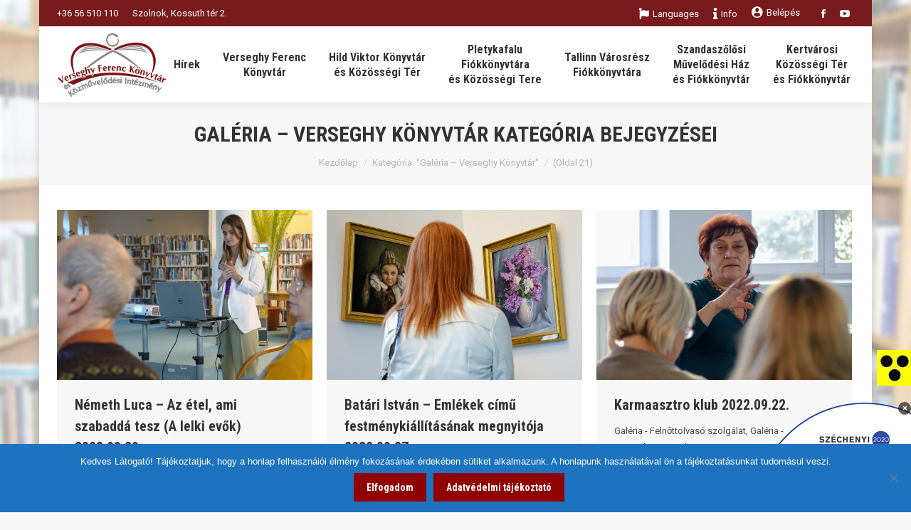

--- FILE ---
content_type: text/html; charset=UTF-8
request_url: https://vfmk.hu/category/galeria-verseghy/page/21/
body_size: 34380
content:
<!DOCTYPE html>
<!--[if !(IE 6) | !(IE 7) | !(IE 8)  ]><!-->
<html lang="hu" class="no-js">
<!--<![endif]-->
<head>
	<meta charset="UTF-8" />
		<meta name="viewport" content="width=device-width, initial-scale=1, maximum-scale=1, user-scalable=0">
		<meta name="theme-color" content="#910000"/>	<link rel="profile" href="http://gmpg.org/xfn/11" />
	        <script type="text/javascript">
            if (/Android|webOS|iPhone|iPad|iPod|BlackBerry|IEMobile|Opera Mini/i.test(navigator.userAgent)) {
                var originalAddEventListener = EventTarget.prototype.addEventListener,
                    oldWidth = window.innerWidth;

                EventTarget.prototype.addEventListener = function (eventName, eventHandler, useCapture) {
                    if (eventName === "resize") {
                        originalAddEventListener.call(this, eventName, function (event) {
                            if (oldWidth === window.innerWidth) {
                                return;
                            }
                            else if (oldWidth !== window.innerWidth) {
                                oldWidth = window.innerWidth;
                            }
                            if (eventHandler.handleEvent) {
                                eventHandler.handleEvent.call(this, event);
                            }
                            else {
                                eventHandler.call(this, event);
                            };
                        }, useCapture);
                    }
                    else {
                        originalAddEventListener.call(this, eventName, eventHandler, useCapture);
                    };
                };
            };
        </script>
		<title>Galéria &#8211; Verseghy Könyvtár &#8211; Oldal 21 &#8211; Verseghy Ferenc Könyvtár és Közművelődési Intézmény</title>
<meta name='robots' content='max-image-preview:large' />
	<style>img:is([sizes="auto" i], [sizes^="auto," i]) { contain-intrinsic-size: 3000px 1500px }</style>
	<meta name="dlm-version" content="5.1.4"><link rel='dns-prefetch' href='//fonts.googleapis.com' />
<link rel="alternate" type="application/rss+xml" title="Verseghy Ferenc Könyvtár és Közművelődési Intézmény &raquo; hírcsatorna" href="https://vfmk.hu/feed/" />
<link rel="alternate" type="application/rss+xml" title="Verseghy Ferenc Könyvtár és Közművelődési Intézmény &raquo; Galéria - Verseghy Könyvtár kategória hírcsatorna" href="https://vfmk.hu/category/galeria-verseghy/feed/" />
<script type="text/javascript">
/* <![CDATA[ */
window._wpemojiSettings = {"baseUrl":"https:\/\/s.w.org\/images\/core\/emoji\/16.0.1\/72x72\/","ext":".png","svgUrl":"https:\/\/s.w.org\/images\/core\/emoji\/16.0.1\/svg\/","svgExt":".svg","source":{"concatemoji":"https:\/\/vfmk.hu\/wp-includes\/js\/wp-emoji-release.min.js?ver=e9a02187e6f5f38f95b5bd87bcc21b5d"}};
/*! This file is auto-generated */
!function(s,n){var o,i,e;function c(e){try{var t={supportTests:e,timestamp:(new Date).valueOf()};sessionStorage.setItem(o,JSON.stringify(t))}catch(e){}}function p(e,t,n){e.clearRect(0,0,e.canvas.width,e.canvas.height),e.fillText(t,0,0);var t=new Uint32Array(e.getImageData(0,0,e.canvas.width,e.canvas.height).data),a=(e.clearRect(0,0,e.canvas.width,e.canvas.height),e.fillText(n,0,0),new Uint32Array(e.getImageData(0,0,e.canvas.width,e.canvas.height).data));return t.every(function(e,t){return e===a[t]})}function u(e,t){e.clearRect(0,0,e.canvas.width,e.canvas.height),e.fillText(t,0,0);for(var n=e.getImageData(16,16,1,1),a=0;a<n.data.length;a++)if(0!==n.data[a])return!1;return!0}function f(e,t,n,a){switch(t){case"flag":return n(e,"\ud83c\udff3\ufe0f\u200d\u26a7\ufe0f","\ud83c\udff3\ufe0f\u200b\u26a7\ufe0f")?!1:!n(e,"\ud83c\udde8\ud83c\uddf6","\ud83c\udde8\u200b\ud83c\uddf6")&&!n(e,"\ud83c\udff4\udb40\udc67\udb40\udc62\udb40\udc65\udb40\udc6e\udb40\udc67\udb40\udc7f","\ud83c\udff4\u200b\udb40\udc67\u200b\udb40\udc62\u200b\udb40\udc65\u200b\udb40\udc6e\u200b\udb40\udc67\u200b\udb40\udc7f");case"emoji":return!a(e,"\ud83e\udedf")}return!1}function g(e,t,n,a){var r="undefined"!=typeof WorkerGlobalScope&&self instanceof WorkerGlobalScope?new OffscreenCanvas(300,150):s.createElement("canvas"),o=r.getContext("2d",{willReadFrequently:!0}),i=(o.textBaseline="top",o.font="600 32px Arial",{});return e.forEach(function(e){i[e]=t(o,e,n,a)}),i}function t(e){var t=s.createElement("script");t.src=e,t.defer=!0,s.head.appendChild(t)}"undefined"!=typeof Promise&&(o="wpEmojiSettingsSupports",i=["flag","emoji"],n.supports={everything:!0,everythingExceptFlag:!0},e=new Promise(function(e){s.addEventListener("DOMContentLoaded",e,{once:!0})}),new Promise(function(t){var n=function(){try{var e=JSON.parse(sessionStorage.getItem(o));if("object"==typeof e&&"number"==typeof e.timestamp&&(new Date).valueOf()<e.timestamp+604800&&"object"==typeof e.supportTests)return e.supportTests}catch(e){}return null}();if(!n){if("undefined"!=typeof Worker&&"undefined"!=typeof OffscreenCanvas&&"undefined"!=typeof URL&&URL.createObjectURL&&"undefined"!=typeof Blob)try{var e="postMessage("+g.toString()+"("+[JSON.stringify(i),f.toString(),p.toString(),u.toString()].join(",")+"));",a=new Blob([e],{type:"text/javascript"}),r=new Worker(URL.createObjectURL(a),{name:"wpTestEmojiSupports"});return void(r.onmessage=function(e){c(n=e.data),r.terminate(),t(n)})}catch(e){}c(n=g(i,f,p,u))}t(n)}).then(function(e){for(var t in e)n.supports[t]=e[t],n.supports.everything=n.supports.everything&&n.supports[t],"flag"!==t&&(n.supports.everythingExceptFlag=n.supports.everythingExceptFlag&&n.supports[t]);n.supports.everythingExceptFlag=n.supports.everythingExceptFlag&&!n.supports.flag,n.DOMReady=!1,n.readyCallback=function(){n.DOMReady=!0}}).then(function(){return e}).then(function(){var e;n.supports.everything||(n.readyCallback(),(e=n.source||{}).concatemoji?t(e.concatemoji):e.wpemoji&&e.twemoji&&(t(e.twemoji),t(e.wpemoji)))}))}((window,document),window._wpemojiSettings);
/* ]]> */
</script>
<link rel='stylesheet' id='wti_like_post_style-css' href='https://vfmk.hu/wp-content/plugins/wti-like-post/css/wti_like_post.css?ver=e9a02187e6f5f38f95b5bd87bcc21b5d' type='text/css' media='all' />
<link rel='stylesheet' id='mec-select2-style-css' href='https://vfmk.hu/wp-content/plugins/modern-events-calendar/assets/packages/select2/select2.min.css?ver=7.26.0' type='text/css' media='all' />
<link rel='stylesheet' id='mec-font-icons-css' href='https://vfmk.hu/wp-content/plugins/modern-events-calendar/assets/css/iconfonts.css?ver=7.26.0' type='text/css' media='all' />
<link rel='stylesheet' id='mec-frontend-style-css' href='https://vfmk.hu/wp-content/plugins/modern-events-calendar/assets/css/frontend.min.css?ver=7.26.0' type='text/css' media='all' />
<link rel='stylesheet' id='mec-tooltip-style-css' href='https://vfmk.hu/wp-content/plugins/modern-events-calendar/assets/packages/tooltip/tooltip.css?ver=7.26.0' type='text/css' media='all' />
<link rel='stylesheet' id='mec-tooltip-shadow-style-css' href='https://vfmk.hu/wp-content/plugins/modern-events-calendar/assets/packages/tooltip/tooltipster-sideTip-shadow.min.css?ver=7.26.0' type='text/css' media='all' />
<link rel='stylesheet' id='featherlight-css' href='https://vfmk.hu/wp-content/plugins/modern-events-calendar/assets/packages/featherlight/featherlight.css?ver=7.26.0' type='text/css' media='all' />
<link rel='stylesheet' id='mec-google-fonts-css' href='//fonts.googleapis.com/css?family=Montserrat%3A400%2C700%7CRoboto%3A100%2C300%2C400%2C700&#038;ver=7.26.0' type='text/css' media='all' />
<link rel='stylesheet' id='mec-lity-style-css' href='https://vfmk.hu/wp-content/plugins/modern-events-calendar/assets/packages/lity/lity.min.css?ver=7.26.0' type='text/css' media='all' />
<link rel='stylesheet' id='mec-general-calendar-style-css' href='https://vfmk.hu/wp-content/plugins/modern-events-calendar/assets/css/mec-general-calendar.css?ver=7.26.0' type='text/css' media='all' />
<style id='wp-emoji-styles-inline-css' type='text/css'>

	img.wp-smiley, img.emoji {
		display: inline !important;
		border: none !important;
		box-shadow: none !important;
		height: 1em !important;
		width: 1em !important;
		margin: 0 0.07em !important;
		vertical-align: -0.1em !important;
		background: none !important;
		padding: 0 !important;
	}
</style>
<style id='classic-theme-styles-inline-css' type='text/css'>
/*! This file is auto-generated */
.wp-block-button__link{color:#fff;background-color:#32373c;border-radius:9999px;box-shadow:none;text-decoration:none;padding:calc(.667em + 2px) calc(1.333em + 2px);font-size:1.125em}.wp-block-file__button{background:#32373c;color:#fff;text-decoration:none}
</style>
<style id='create-block-ea-blocks-style-inline-css' type='text/css'>
.wp-block-create-block-ea-blocks{background-color:#21759b;color:#fff;padding:2px}

</style>
<style id='ea-blocks-ea-fullcalendar-style-inline-css' type='text/css'>
.wp-block-create-block-ea-blocks{background-color:#21759b;color:#fff;padding:2px}

</style>
<style id='esf-fb-halfwidth-style-inline-css' type='text/css'>
.wp-block-create-block-easy-social-feed-facebook-carousel{background-color:#21759b;color:#fff;padding:2px}

</style>
<style id='esf-fb-fullwidth-style-inline-css' type='text/css'>
.wp-block-create-block-easy-social-feed-facebook-carousel{background-color:#21759b;color:#fff;padding:2px}

</style>
<style id='esf-fb-thumbnail-style-inline-css' type='text/css'>
.wp-block-create-block-easy-social-feed-facebook-carousel{background-color:#21759b;color:#fff;padding:2px}

</style>
<style id='pdfemb-pdf-embedder-viewer-style-inline-css' type='text/css'>
.wp-block-pdfemb-pdf-embedder-viewer{max-width:none}

</style>
<style id='wppb-edit-profile-style-inline-css' type='text/css'>


</style>
<style id='wppb-login-style-inline-css' type='text/css'>


</style>
<style id='wppb-recover-password-style-inline-css' type='text/css'>


</style>
<style id='wppb-register-style-inline-css' type='text/css'>


</style>
<style id='global-styles-inline-css' type='text/css'>
:root{--wp--preset--aspect-ratio--square: 1;--wp--preset--aspect-ratio--4-3: 4/3;--wp--preset--aspect-ratio--3-4: 3/4;--wp--preset--aspect-ratio--3-2: 3/2;--wp--preset--aspect-ratio--2-3: 2/3;--wp--preset--aspect-ratio--16-9: 16/9;--wp--preset--aspect-ratio--9-16: 9/16;--wp--preset--color--black: #000000;--wp--preset--color--cyan-bluish-gray: #abb8c3;--wp--preset--color--white: #FFF;--wp--preset--color--pale-pink: #f78da7;--wp--preset--color--vivid-red: #cf2e2e;--wp--preset--color--luminous-vivid-orange: #ff6900;--wp--preset--color--luminous-vivid-amber: #fcb900;--wp--preset--color--light-green-cyan: #7bdcb5;--wp--preset--color--vivid-green-cyan: #00d084;--wp--preset--color--pale-cyan-blue: #8ed1fc;--wp--preset--color--vivid-cyan-blue: #0693e3;--wp--preset--color--vivid-purple: #9b51e0;--wp--preset--color--accent: #910000;--wp--preset--color--dark-gray: #111;--wp--preset--color--light-gray: #767676;--wp--preset--gradient--vivid-cyan-blue-to-vivid-purple: linear-gradient(135deg,rgba(6,147,227,1) 0%,rgb(155,81,224) 100%);--wp--preset--gradient--light-green-cyan-to-vivid-green-cyan: linear-gradient(135deg,rgb(122,220,180) 0%,rgb(0,208,130) 100%);--wp--preset--gradient--luminous-vivid-amber-to-luminous-vivid-orange: linear-gradient(135deg,rgba(252,185,0,1) 0%,rgba(255,105,0,1) 100%);--wp--preset--gradient--luminous-vivid-orange-to-vivid-red: linear-gradient(135deg,rgba(255,105,0,1) 0%,rgb(207,46,46) 100%);--wp--preset--gradient--very-light-gray-to-cyan-bluish-gray: linear-gradient(135deg,rgb(238,238,238) 0%,rgb(169,184,195) 100%);--wp--preset--gradient--cool-to-warm-spectrum: linear-gradient(135deg,rgb(74,234,220) 0%,rgb(151,120,209) 20%,rgb(207,42,186) 40%,rgb(238,44,130) 60%,rgb(251,105,98) 80%,rgb(254,248,76) 100%);--wp--preset--gradient--blush-light-purple: linear-gradient(135deg,rgb(255,206,236) 0%,rgb(152,150,240) 100%);--wp--preset--gradient--blush-bordeaux: linear-gradient(135deg,rgb(254,205,165) 0%,rgb(254,45,45) 50%,rgb(107,0,62) 100%);--wp--preset--gradient--luminous-dusk: linear-gradient(135deg,rgb(255,203,112) 0%,rgb(199,81,192) 50%,rgb(65,88,208) 100%);--wp--preset--gradient--pale-ocean: linear-gradient(135deg,rgb(255,245,203) 0%,rgb(182,227,212) 50%,rgb(51,167,181) 100%);--wp--preset--gradient--electric-grass: linear-gradient(135deg,rgb(202,248,128) 0%,rgb(113,206,126) 100%);--wp--preset--gradient--midnight: linear-gradient(135deg,rgb(2,3,129) 0%,rgb(40,116,252) 100%);--wp--preset--font-size--small: 13px;--wp--preset--font-size--medium: 20px;--wp--preset--font-size--large: 36px;--wp--preset--font-size--x-large: 42px;--wp--preset--spacing--20: 0.44rem;--wp--preset--spacing--30: 0.67rem;--wp--preset--spacing--40: 1rem;--wp--preset--spacing--50: 1.5rem;--wp--preset--spacing--60: 2.25rem;--wp--preset--spacing--70: 3.38rem;--wp--preset--spacing--80: 5.06rem;--wp--preset--shadow--natural: 6px 6px 9px rgba(0, 0, 0, 0.2);--wp--preset--shadow--deep: 12px 12px 50px rgba(0, 0, 0, 0.4);--wp--preset--shadow--sharp: 6px 6px 0px rgba(0, 0, 0, 0.2);--wp--preset--shadow--outlined: 6px 6px 0px -3px rgba(255, 255, 255, 1), 6px 6px rgba(0, 0, 0, 1);--wp--preset--shadow--crisp: 6px 6px 0px rgba(0, 0, 0, 1);}:where(.is-layout-flex){gap: 0.5em;}:where(.is-layout-grid){gap: 0.5em;}body .is-layout-flex{display: flex;}.is-layout-flex{flex-wrap: wrap;align-items: center;}.is-layout-flex > :is(*, div){margin: 0;}body .is-layout-grid{display: grid;}.is-layout-grid > :is(*, div){margin: 0;}:where(.wp-block-columns.is-layout-flex){gap: 2em;}:where(.wp-block-columns.is-layout-grid){gap: 2em;}:where(.wp-block-post-template.is-layout-flex){gap: 1.25em;}:where(.wp-block-post-template.is-layout-grid){gap: 1.25em;}.has-black-color{color: var(--wp--preset--color--black) !important;}.has-cyan-bluish-gray-color{color: var(--wp--preset--color--cyan-bluish-gray) !important;}.has-white-color{color: var(--wp--preset--color--white) !important;}.has-pale-pink-color{color: var(--wp--preset--color--pale-pink) !important;}.has-vivid-red-color{color: var(--wp--preset--color--vivid-red) !important;}.has-luminous-vivid-orange-color{color: var(--wp--preset--color--luminous-vivid-orange) !important;}.has-luminous-vivid-amber-color{color: var(--wp--preset--color--luminous-vivid-amber) !important;}.has-light-green-cyan-color{color: var(--wp--preset--color--light-green-cyan) !important;}.has-vivid-green-cyan-color{color: var(--wp--preset--color--vivid-green-cyan) !important;}.has-pale-cyan-blue-color{color: var(--wp--preset--color--pale-cyan-blue) !important;}.has-vivid-cyan-blue-color{color: var(--wp--preset--color--vivid-cyan-blue) !important;}.has-vivid-purple-color{color: var(--wp--preset--color--vivid-purple) !important;}.has-black-background-color{background-color: var(--wp--preset--color--black) !important;}.has-cyan-bluish-gray-background-color{background-color: var(--wp--preset--color--cyan-bluish-gray) !important;}.has-white-background-color{background-color: var(--wp--preset--color--white) !important;}.has-pale-pink-background-color{background-color: var(--wp--preset--color--pale-pink) !important;}.has-vivid-red-background-color{background-color: var(--wp--preset--color--vivid-red) !important;}.has-luminous-vivid-orange-background-color{background-color: var(--wp--preset--color--luminous-vivid-orange) !important;}.has-luminous-vivid-amber-background-color{background-color: var(--wp--preset--color--luminous-vivid-amber) !important;}.has-light-green-cyan-background-color{background-color: var(--wp--preset--color--light-green-cyan) !important;}.has-vivid-green-cyan-background-color{background-color: var(--wp--preset--color--vivid-green-cyan) !important;}.has-pale-cyan-blue-background-color{background-color: var(--wp--preset--color--pale-cyan-blue) !important;}.has-vivid-cyan-blue-background-color{background-color: var(--wp--preset--color--vivid-cyan-blue) !important;}.has-vivid-purple-background-color{background-color: var(--wp--preset--color--vivid-purple) !important;}.has-black-border-color{border-color: var(--wp--preset--color--black) !important;}.has-cyan-bluish-gray-border-color{border-color: var(--wp--preset--color--cyan-bluish-gray) !important;}.has-white-border-color{border-color: var(--wp--preset--color--white) !important;}.has-pale-pink-border-color{border-color: var(--wp--preset--color--pale-pink) !important;}.has-vivid-red-border-color{border-color: var(--wp--preset--color--vivid-red) !important;}.has-luminous-vivid-orange-border-color{border-color: var(--wp--preset--color--luminous-vivid-orange) !important;}.has-luminous-vivid-amber-border-color{border-color: var(--wp--preset--color--luminous-vivid-amber) !important;}.has-light-green-cyan-border-color{border-color: var(--wp--preset--color--light-green-cyan) !important;}.has-vivid-green-cyan-border-color{border-color: var(--wp--preset--color--vivid-green-cyan) !important;}.has-pale-cyan-blue-border-color{border-color: var(--wp--preset--color--pale-cyan-blue) !important;}.has-vivid-cyan-blue-border-color{border-color: var(--wp--preset--color--vivid-cyan-blue) !important;}.has-vivid-purple-border-color{border-color: var(--wp--preset--color--vivid-purple) !important;}.has-vivid-cyan-blue-to-vivid-purple-gradient-background{background: var(--wp--preset--gradient--vivid-cyan-blue-to-vivid-purple) !important;}.has-light-green-cyan-to-vivid-green-cyan-gradient-background{background: var(--wp--preset--gradient--light-green-cyan-to-vivid-green-cyan) !important;}.has-luminous-vivid-amber-to-luminous-vivid-orange-gradient-background{background: var(--wp--preset--gradient--luminous-vivid-amber-to-luminous-vivid-orange) !important;}.has-luminous-vivid-orange-to-vivid-red-gradient-background{background: var(--wp--preset--gradient--luminous-vivid-orange-to-vivid-red) !important;}.has-very-light-gray-to-cyan-bluish-gray-gradient-background{background: var(--wp--preset--gradient--very-light-gray-to-cyan-bluish-gray) !important;}.has-cool-to-warm-spectrum-gradient-background{background: var(--wp--preset--gradient--cool-to-warm-spectrum) !important;}.has-blush-light-purple-gradient-background{background: var(--wp--preset--gradient--blush-light-purple) !important;}.has-blush-bordeaux-gradient-background{background: var(--wp--preset--gradient--blush-bordeaux) !important;}.has-luminous-dusk-gradient-background{background: var(--wp--preset--gradient--luminous-dusk) !important;}.has-pale-ocean-gradient-background{background: var(--wp--preset--gradient--pale-ocean) !important;}.has-electric-grass-gradient-background{background: var(--wp--preset--gradient--electric-grass) !important;}.has-midnight-gradient-background{background: var(--wp--preset--gradient--midnight) !important;}.has-small-font-size{font-size: var(--wp--preset--font-size--small) !important;}.has-medium-font-size{font-size: var(--wp--preset--font-size--medium) !important;}.has-large-font-size{font-size: var(--wp--preset--font-size--large) !important;}.has-x-large-font-size{font-size: var(--wp--preset--font-size--x-large) !important;}
:where(.wp-block-post-template.is-layout-flex){gap: 1.25em;}:where(.wp-block-post-template.is-layout-grid){gap: 1.25em;}
:where(.wp-block-columns.is-layout-flex){gap: 2em;}:where(.wp-block-columns.is-layout-grid){gap: 2em;}
:root :where(.wp-block-pullquote){font-size: 1.5em;line-height: 1.6;}
</style>
<link rel='stylesheet' id='cookie-notice-front-css' href='https://vfmk.hu/wp-content/plugins/cookie-notice/css/front.min.css?ver=2.5.7' type='text/css' media='all' />
<link rel='stylesheet' id='easy-facebook-likebox-custom-fonts-css' href='https://vfmk.hu/wp-content/plugins/easy-facebook-likebox/frontend/assets/css/esf-custom-fonts.css?ver=e9a02187e6f5f38f95b5bd87bcc21b5d' type='text/css' media='all' />
<link rel='stylesheet' id='easy-facebook-likebox-popup-styles-css' href='https://vfmk.hu/wp-content/plugins/easy-facebook-likebox/facebook/frontend/assets/css/esf-free-popup.css?ver=6.6.5' type='text/css' media='all' />
<link rel='stylesheet' id='easy-facebook-likebox-frontend-css' href='https://vfmk.hu/wp-content/plugins/easy-facebook-likebox/facebook/frontend/assets/css/easy-facebook-likebox-frontend.css?ver=6.6.5' type='text/css' media='all' />
<link rel='stylesheet' id='easy-facebook-likebox-customizer-style-css' href='https://vfmk.hu/wp-admin/admin-ajax.php?action=easy-facebook-likebox-customizer-style&#038;ver=6.6.5' type='text/css' media='all' />
<link rel='stylesheet' id='login-and-logout-redirect-css' href='https://vfmk.hu/wp-content/plugins/login-and-logout-redirect/public/css/login-and-logout-redirect-public.css?ver=1.0.6' type='text/css' media='all' />
<link rel='stylesheet' id='rs-plugin-settings-css' href='https://vfmk.hu/wp-content/plugins/revslider/public/assets/css/settings.css?ver=5.4.8.3' type='text/css' media='all' />
<style id='rs-plugin-settings-inline-css' type='text/css'>
#rs-demo-id {}
</style>
<link rel='stylesheet' id='wpah-front-styles-css' href='https://vfmk.hu/wp-content/plugins/wp-accessibility-helper/assets/css/wp-accessibility-helper.min.css?ver=0.5.9.4' type='text/css' media='all' />
<link rel='stylesheet' id='animate-css' href='https://vfmk.hu/wp-content/plugins/wp-quiz/assets/frontend/css/animate.css?ver=3.6.0' type='text/css' media='all' />
<link rel='stylesheet' id='wp-quiz-css' href='https://vfmk.hu/wp-content/plugins/wp-quiz/assets/frontend/css/wp-quiz.css?ver=2.0.5' type='text/css' media='all' />
<link rel='stylesheet' id='yop-public-css' href='https://vfmk.hu/wp-content/plugins/yop-poll/public/assets/css/yop-poll-public-6.5.38.css?ver=e9a02187e6f5f38f95b5bd87bcc21b5d' type='text/css' media='all' />
<link rel='stylesheet' id='esf-custom-fonts-css' href='https://vfmk.hu/wp-content/plugins/easy-facebook-likebox/frontend/assets/css/esf-custom-fonts.css?ver=e9a02187e6f5f38f95b5bd87bcc21b5d' type='text/css' media='all' />
<link rel='stylesheet' id='esf-insta-frontend-css' href='https://vfmk.hu/wp-content/plugins/easy-facebook-likebox//instagram/frontend/assets/css/esf-insta-frontend.css?ver=e9a02187e6f5f38f95b5bd87bcc21b5d' type='text/css' media='all' />
<link rel='stylesheet' id='esf-insta-customizer-style-css' href='https://vfmk.hu/wp-admin/admin-ajax.php?action=esf-insta-customizer-style&#038;ver=e9a02187e6f5f38f95b5bd87bcc21b5d' type='text/css' media='all' />
<link rel='stylesheet' id='dt-web-fonts-css' href='//fonts.googleapis.com/css?family=Roboto%3A400%2C600%2C700%7CRoboto+Condensed%3A400%2C600%2C700&#038;ver=7.7.1.1' type='text/css' media='all' />
<link rel='stylesheet' id='dt-main-css' href='https://vfmk.hu/wp-content/themes/dt-the7/css/main.min.css?ver=7.7.1.1' type='text/css' media='all' />
<link rel='stylesheet' id='dt-awsome-fonts-back-css' href='https://vfmk.hu/wp-content/themes/dt-the7/fonts/FontAwesome/back-compat.min.css?ver=7.7.1.1' type='text/css' media='all' />
<link rel='stylesheet' id='dt-awsome-fonts-css' href='https://vfmk.hu/wp-content/themes/dt-the7/fonts/FontAwesome/css/all.min.css?ver=7.7.1.1' type='text/css' media='all' />
<link rel='stylesheet' id='dt-fontello-css' href='https://vfmk.hu/wp-content/themes/dt-the7/fonts/fontello/css/fontello.min.css?ver=7.7.1.1' type='text/css' media='all' />
<link rel='stylesheet' id='the7pt-static-css' href='https://vfmk.hu/wp-content/plugins/dt-the7-core/assets/css/post-type.min.css?ver=7.7.1.1' type='text/css' media='all' />
<link rel='stylesheet' id='dt-custom-css' href='https://vfmk.hu/wp-content/uploads/the7-css/custom.css?ver=f8a90036c9ba' type='text/css' media='all' />
<link rel='stylesheet' id='dt-media-css' href='https://vfmk.hu/wp-content/uploads/the7-css/media.css?ver=f8a90036c9ba' type='text/css' media='all' />
<link rel='stylesheet' id='the7-mega-menu-css' href='https://vfmk.hu/wp-content/uploads/the7-css/mega-menu.css?ver=f8a90036c9ba' type='text/css' media='all' />
<link rel='stylesheet' id='the7-elements-albums-portfolio-css' href='https://vfmk.hu/wp-content/uploads/the7-css/the7-elements-albums-portfolio.css?ver=f8a90036c9ba' type='text/css' media='all' />
<link rel='stylesheet' id='the7-elements-css' href='https://vfmk.hu/wp-content/uploads/the7-css/post-type-dynamic.css?ver=f8a90036c9ba' type='text/css' media='all' />
<link rel='stylesheet' id='style-css' href='https://vfmk.hu/wp-content/themes/dt-the7/style.css?ver=7.7.1.1' type='text/css' media='all' />
<link rel='stylesheet' id='the-grid-css' href='https://vfmk.hu/wp-content/plugins/the-grid/frontend/assets/css/the-grid.min.css?ver=2.7.1' type='text/css' media='all' />
<style id='the-grid-inline-css' type='text/css'>
.tolb-holder{background:rgba(0,0,0,0.8)}.tolb-holder .tolb-close,.tolb-holder .tolb-title,.tolb-holder .tolb-counter,.tolb-holder .tolb-next i,.tolb-holder .tolb-prev i{color:#ffffff}.tolb-holder .tolb-load{border-color:rgba(255,255,255,0.2);border-left:3px solid #ffffff}
.to-heart-icon,.to-heart-icon svg,.to-post-like,.to-post-like .to-like-count{position:relative;display:inline-block}.to-post-like{width:auto;cursor:pointer;font-weight:400}.to-heart-icon{float:left;margin:0 4px 0 0}.to-heart-icon svg{overflow:visible;width:15px;height:14px}.to-heart-icon g{-webkit-transform:scale(1);transform:scale(1)}.to-heart-icon path{-webkit-transform:scale(1);transform:scale(1);transition:fill .4s ease,stroke .4s ease}.no-liked .to-heart-icon path{fill:#999;stroke:#999}.empty-heart .to-heart-icon path{fill:transparent!important;stroke:#999}.liked .to-heart-icon path,.to-heart-icon svg:hover path{fill:#ff6863!important;stroke:#ff6863!important}@keyframes heartBeat{0%{transform:scale(1)}20%{transform:scale(.8)}30%{transform:scale(.95)}45%{transform:scale(.75)}50%{transform:scale(.85)}100%{transform:scale(.9)}}@-webkit-keyframes heartBeat{0%,100%,50%{-webkit-transform:scale(1)}20%{-webkit-transform:scale(.8)}30%{-webkit-transform:scale(.95)}45%{-webkit-transform:scale(.75)}}.heart-pulse g{-webkit-animation-name:heartBeat;animation-name:heartBeat;-webkit-animation-duration:1s;animation-duration:1s;-webkit-animation-iteration-count:infinite;animation-iteration-count:infinite;-webkit-transform-origin:50% 50%;transform-origin:50% 50%}.to-post-like a{color:inherit!important;fill:inherit!important;stroke:inherit!important}
</style>
<link rel='stylesheet' id='modulobox-css' href='https://vfmk.hu/wp-content/plugins/modulobox/public/assets/css/modulobox.min.css?ver=1.5.0' type='text/css' media='all' />
<style id='modulobox-inline-css' type='text/css'>
.mobx-overlay{background-color:rgba(0,0,0,0.76);}.mobx-top-bar{background-color:rgba(0,0,0,0.4);}button.mobx-prev,button.mobx-next{background-color:rgba(0,0,0,0.4);}.mobx-bottom-bar{background-color:rgba(0,0,0,0.4);}.mobx-holder .mobx-share-tooltip{background-color:#ffffff;border-color:#ffffff;color:#444444;width:120px;}.mobx-thumb:after{border-color:#ffffff;}.mobx-holder .mobx-loader{border-color:rgba(255,255,255,0.2);border-left-color:#ffffff;}.mobx-top-bar *{color:#ffffff;}.mobx-prev *,.mobx-next *{color:#ffffff;}.mobx-thumb-loaded{opacity:0.50;}.mobx-active-thumb .mobx-thumb-loaded{opacity:1.00;}.mobx-top-bar button{height:40px;width:40px;}.mobx-timer{height:24px;width:24px;}button.mobx-prev, button.mobx-next{height:32px;width:44px;}.mobx-share-tooltip button{height:40px;width:40px;}.mobx-caption-inner{max-width:420px;}.mobx-holder .mobx-counter{font-weight:400;color:#ffffff;text-align:center;font-size:13px;line-height:44px;font-style:normal;text-decoration:none;text-transform:none;}.mobx-holder .mobx-title{font-weight:400;color:#eeeeee;text-align:center;font-size:13px;line-height:18px;font-style:normal;text-decoration:none;text-transform:none;}.mobx-holder .mobx-desc{font-weight:400;color:#bbbbbb;text-align:center;font-size:12px;line-height:16px;font-style:normal;text-decoration:none;text-transform:none;}
</style>
<link rel='stylesheet' id='wppb_stylesheet-css' href='https://vfmk.hu/wp-content/plugins/profile-builder/assets/css/style-front-end.css?ver=3.14.7' type='text/css' media='all' />
<script type="text/javascript" src="https://vfmk.hu/wp-includes/js/jquery/jquery.min.js?ver=3.7.1" id="jquery-core-js"></script>
<script type="text/javascript" src="https://vfmk.hu/wp-includes/js/jquery/jquery-migrate.min.js?ver=3.4.1" id="jquery-migrate-js"></script>
<script type="text/javascript" id="wti_like_post_script-js-extra">
/* <![CDATA[ */
var wtilp = {"ajax_url":"https:\/\/vfmk.hu\/wp-admin\/admin-ajax.php"};
/* ]]> */
</script>
<script type="text/javascript" src="https://vfmk.hu/wp-content/plugins/wti-like-post/js/wti_like_post.js?ver=e9a02187e6f5f38f95b5bd87bcc21b5d" id="wti_like_post_script-js"></script>
<script type="text/javascript" id="cookie-notice-front-js-before">
/* <![CDATA[ */
var cnArgs = {"ajaxUrl":"https:\/\/vfmk.hu\/wp-admin\/admin-ajax.php","nonce":"3b0eaf28dd","hideEffect":"fade","position":"bottom","onScroll":false,"onScrollOffset":100,"onClick":false,"cookieName":"cookie_notice_accepted","cookieTime":2147483647,"cookieTimeRejected":2592000,"globalCookie":false,"redirection":false,"cache":false,"revokeCookies":false,"revokeCookiesOpt":"automatic"};
/* ]]> */
</script>
<script type="text/javascript" src="https://vfmk.hu/wp-content/plugins/cookie-notice/js/front.min.js?ver=2.5.7" id="cookie-notice-front-js"></script>
<script type="text/javascript" src="https://vfmk.hu/wp-content/plugins/easy-facebook-likebox/facebook/frontend/assets/js/esf-free-popup.min.js?ver=6.6.5" id="easy-facebook-likebox-popup-script-js"></script>
<script type="text/javascript" id="easy-facebook-likebox-public-script-js-extra">
/* <![CDATA[ */
var public_ajax = {"ajax_url":"https:\/\/vfmk.hu\/wp-admin\/admin-ajax.php","efbl_is_fb_pro":""};
/* ]]> */
</script>
<script type="text/javascript" src="https://vfmk.hu/wp-content/plugins/easy-facebook-likebox/facebook/frontend/assets/js/public.js?ver=6.6.5" id="easy-facebook-likebox-public-script-js"></script>
<script type="text/javascript" src="https://vfmk.hu/wp-content/plugins/login-and-logout-redirect/public/js/login-and-logout-redirect-public.js?ver=1.0.6" id="login-and-logout-redirect-js"></script>
<script type="text/javascript" src="https://vfmk.hu/wp-content/plugins/revslider/public/assets/js/jquery.themepunch.tools.min.js?ver=5.4.8.3" id="tp-tools-js"></script>
<script type="text/javascript" src="https://vfmk.hu/wp-content/plugins/revslider/public/assets/js/jquery.themepunch.revolution.min.js?ver=5.4.8.3" id="revmin-js"></script>
<script type="text/javascript" id="yop-public-js-extra">
/* <![CDATA[ */
var objectL10n = {"yopPollParams":{"urlParams":{"ajax":"https:\/\/vfmk.hu\/wp-admin\/admin-ajax.php","wpLogin":"https:\/\/vfmk.hu\/kiskapu\/?redirect_to=https%3A%2F%2Fvfmk.hu%2Fwp-admin%2Fadmin-ajax.php%3Faction%3Dyop_poll_record_wordpress_vote"},"apiParams":{"reCaptcha":{"siteKey":""},"reCaptchaV2Invisible":{"siteKey":""},"reCaptchaV3":{"siteKey":""},"hCaptcha":{"siteKey":""},"cloudflareTurnstile":{"siteKey":""}},"captchaParams":{"imgPath":"https:\/\/vfmk.hu\/wp-content\/plugins\/yop-poll\/public\/assets\/img\/","url":"https:\/\/vfmk.hu\/wp-content\/plugins\/yop-poll\/app.php","accessibilityAlt":"Sound icon","accessibilityTitle":"Accessibility option: listen to a question and answer it!","accessibilityDescription":"Type below the <strong>answer<\/strong> to what you hear. Numbers or words:","explanation":"Click or touch the <strong>ANSWER<\/strong>","refreshAlt":"Refresh\/reload icon","refreshTitle":"Refresh\/reload: get new images and accessibility option!"},"voteParams":{"invalidPoll":"\u00d6n m\u00e1r seg\u00edtett! K\u00f6sz\u00f6nj\u00fck!","noAnswersSelected":"No answer selected","minAnswersRequired":"At least {min_answers_allowed} answer(s) required","maxAnswersRequired":"A max of {max_answers_allowed} answer(s) accepted","noAnswerForOther":"No other answer entered","noValueForCustomField":"{custom_field_name} is required","tooManyCharsForCustomField":"Text for {custom_field_name} is too long","consentNotChecked":"You must agree to our terms and conditions","noCaptchaSelected":"Captcha is required","thankYou":"K\u00f6sz\u00f6nj\u00fck seg\u00edts\u00e9g\u00e9t!"},"resultsParams":{"singleVote":"vote","multipleVotes":"votes","singleAnswer":"answer","multipleAnswers":"answers"}}};
/* ]]> */
</script>
<script type="text/javascript" src="https://vfmk.hu/wp-content/plugins/yop-poll/public/assets/js/yop-poll-public-6.5.38.min.js?ver=e9a02187e6f5f38f95b5bd87bcc21b5d" id="yop-public-js"></script>
<script type="text/javascript" src="https://vfmk.hu/wp-content/plugins/easy-facebook-likebox/frontend/assets/js/imagesloaded.pkgd.min.js?ver=e9a02187e6f5f38f95b5bd87bcc21b5d" id="imagesloaded.pkgd.min-js"></script>
<script type="text/javascript" id="esf-insta-public-js-extra">
/* <![CDATA[ */
var esf_insta = {"ajax_url":"https:\/\/vfmk.hu\/wp-admin\/admin-ajax.php","version":"free","nonce":"185faafba3"};
/* ]]> */
</script>
<script type="text/javascript" src="https://vfmk.hu/wp-content/plugins/easy-facebook-likebox//instagram/frontend/assets/js/esf-insta-public.js?ver=1" id="esf-insta-public-js"></script>
<script type="text/javascript" id="dt-above-fold-js-extra">
/* <![CDATA[ */
var dtLocal = {"themeUrl":"https:\/\/vfmk.hu\/wp-content\/themes\/dt-the7","passText":"To view this protected post, enter the password below:","moreButtonText":{"loading":"Bet\u00f6lt\u00e9s...","loadMore":"T\u00f6bb bejegyz\u00e9s bet\u00f6lt\u00e9se"},"postID":"22658","ajaxurl":"https:\/\/vfmk.hu\/wp-admin\/admin-ajax.php","contactMessages":{"required":"One or more fields have an error. Please check and try again.","terms":"Please accept the privacy policy."},"ajaxNonce":"abba415fb7","pageData":{"type":"archive","template":"archive","layout":"masonry"},"themeSettings":{"smoothScroll":"on","lazyLoading":false,"accentColor":{"mode":"solid","color":"#910000"},"desktopHeader":{"height":100},"floatingHeader":{"showAfter":150,"showMenu":true,"height":60,"logo":{"showLogo":true,"html":"<img class=\" preload-me\" src=\"https:\/\/vfmk.hu\/wp-content\/uploads\/2018\/07\/vfmk-logo70.jpg\" srcset=\"https:\/\/vfmk.hu\/wp-content\/uploads\/2018\/07\/vfmk-logo70.jpg 119w, https:\/\/vfmk.hu\/wp-content\/uploads\/2018\/07\/vfmk-logo140.jpg 239w\" width=\"119\" height=\"70\"   sizes=\"119px\" alt=\"Verseghy Ferenc K\u00f6nyvt\u00e1r \u00e9s K\u00f6zm\u0171vel\u0151d\u00e9si Int\u00e9zm\u00e9ny\" \/>","url":"https:\/\/vfmk.hu\/"}},"topLine":{"floatingTopLine":{"logo":{"showLogo":false,"html":""}}},"mobileHeader":{"firstSwitchPoint":1070,"secondSwitchPoint":990,"firstSwitchPointHeight":60,"secondSwitchPointHeight":60},"stickyMobileHeaderFirstSwitch":{"logo":{"html":"<img class=\" preload-me\" src=\"https:\/\/vfmk.hu\/wp-content\/uploads\/2018\/07\/vfmk-logo70.jpg\" srcset=\"https:\/\/vfmk.hu\/wp-content\/uploads\/2018\/07\/vfmk-logo70.jpg 119w, https:\/\/vfmk.hu\/wp-content\/uploads\/2018\/11\/vfmk-logo-161x90.png 161w\" width=\"119\" height=\"70\"   sizes=\"119px\" alt=\"Verseghy Ferenc K\u00f6nyvt\u00e1r \u00e9s K\u00f6zm\u0171vel\u0151d\u00e9si Int\u00e9zm\u00e9ny\" \/>"}},"stickyMobileHeaderSecondSwitch":{"logo":{"html":"<img class=\" preload-me\" src=\"https:\/\/vfmk.hu\/wp-content\/uploads\/2018\/07\/vfmk-logo70.jpg\" srcset=\"https:\/\/vfmk.hu\/wp-content\/uploads\/2018\/07\/vfmk-logo70.jpg 119w, https:\/\/vfmk.hu\/wp-content\/uploads\/2018\/11\/vfmk-logo-161x90.png 161w\" width=\"119\" height=\"70\"   sizes=\"119px\" alt=\"Verseghy Ferenc K\u00f6nyvt\u00e1r \u00e9s K\u00f6zm\u0171vel\u0151d\u00e9si Int\u00e9zm\u00e9ny\" \/>"}},"content":{"textColor":"#494949","headerColor":"#333333"},"sidebar":{"switchPoint":990},"boxedWidth":"1170px","stripes":{"stripe1":{"textColor":"#787d85","headerColor":"#3b3f4a"},"stripe2":{"textColor":"#8b9199","headerColor":"#ffffff"},"stripe3":{"textColor":"#ffffff","headerColor":"#ffffff"}}},"VCMobileScreenWidth":"768"};
var dtShare = {"shareButtonText":{"facebook":"Share on Facebook","twitter":"Tweet","pinterest":"Pin it","linkedin":"Share on Linkedin","whatsapp":"Share on Whatsapp","google":"Share on Google Plus"},"overlayOpacity":"85"};
/* ]]> */
</script>
<script type="text/javascript" src="https://vfmk.hu/wp-content/themes/dt-the7/js/above-the-fold.min.js?ver=7.7.1.1" id="dt-above-fold-js"></script>
<link rel="https://api.w.org/" href="https://vfmk.hu/wp-json/" /><link rel="alternate" title="JSON" type="application/json" href="https://vfmk.hu/wp-json/wp/v2/categories/23" /><link rel="EditURI" type="application/rsd+xml" title="RSD" href="https://vfmk.hu/xmlrpc.php?rsd" />

<!-- Analytics by WP Statistics - https://wp-statistics.com -->
<meta property="og:site_name" content="Verseghy Ferenc Könyvtár és Közművelődési Intézmény" />
<meta property="og:title" content="Németh Luca &#8211; Az étel, ami szabaddá tesz (A lelki evők) 2022.09.29." />
<meta property="og:image" content="https://vfmk.hu/wp-content/uploads/2022/10/2022-09-29-lelki-eves-010h.jpg" />
<meta property="og:url" content="https://vfmk.hu/2022/10/03/nemeth-luca-az-etel-ami-szabadda-tesz-a-lelki-evok-2022-09-29/" />
<meta property="og:type" content="object" />
<meta name="generator" content="Powered by WPBakery Page Builder - drag and drop page builder for WordPress."/>
<!--[if lte IE 9]><link rel="stylesheet" type="text/css" href="https://vfmk.hu/wp-content/plugins/js_composer/assets/css/vc_lte_ie9.min.css" media="screen"><![endif]--><meta name="generator" content="Powered by Slider Revolution 5.4.8.3 - responsive, Mobile-Friendly Slider Plugin for WordPress with comfortable drag and drop interface." />
<link rel="icon" href="https://vfmk.hu/wp-content/uploads/2018/11/cropped-vfmk-logo-161x90-32x32.png" sizes="32x32" />
<link rel="icon" href="https://vfmk.hu/wp-content/uploads/2018/11/cropped-vfmk-logo-161x90-192x192.png" sizes="192x192" />
<link rel="apple-touch-icon" href="https://vfmk.hu/wp-content/uploads/2018/11/cropped-vfmk-logo-161x90-180x180.png" />
<meta name="msapplication-TileImage" content="https://vfmk.hu/wp-content/uploads/2018/11/cropped-vfmk-logo-161x90-270x270.png" />
<script type="text/javascript">function setREVStartSize(e){									
						try{ e.c=jQuery(e.c);var i=jQuery(window).width(),t=9999,r=0,n=0,l=0,f=0,s=0,h=0;
							if(e.responsiveLevels&&(jQuery.each(e.responsiveLevels,function(e,f){f>i&&(t=r=f,l=e),i>f&&f>r&&(r=f,n=e)}),t>r&&(l=n)),f=e.gridheight[l]||e.gridheight[0]||e.gridheight,s=e.gridwidth[l]||e.gridwidth[0]||e.gridwidth,h=i/s,h=h>1?1:h,f=Math.round(h*f),"fullscreen"==e.sliderLayout){var u=(e.c.width(),jQuery(window).height());if(void 0!=e.fullScreenOffsetContainer){var c=e.fullScreenOffsetContainer.split(",");if (c) jQuery.each(c,function(e,i){u=jQuery(i).length>0?u-jQuery(i).outerHeight(!0):u}),e.fullScreenOffset.split("%").length>1&&void 0!=e.fullScreenOffset&&e.fullScreenOffset.length>0?u-=jQuery(window).height()*parseInt(e.fullScreenOffset,0)/100:void 0!=e.fullScreenOffset&&e.fullScreenOffset.length>0&&(u-=parseInt(e.fullScreenOffset,0))}f=u}else void 0!=e.minHeight&&f<e.minHeight&&(f=e.minHeight);e.c.closest(".rev_slider_wrapper").css({height:f})					
						}catch(d){console.log("Failure at Presize of Slider:"+d)}						
					};</script>
<noscript><style type="text/css"> .wpb_animate_when_almost_visible { opacity: 1; }</style></noscript><!-- Google tag (gtag.js) -->
<script async src="https://www.googletagmanager.com/gtag/js?id=G-5FQBFZ0Y2C"></script>
<script>
  window.dataLayer = window.dataLayer || [];
  function gtag(){dataLayer.push(arguments);}
  gtag('js', new Date());

  gtag('config', 'G-5FQBFZ0Y2C');
</script>

<div id="eu-logo-wrapper">
<div id="eu-logo-close">&times;</div>
<a href="https://vfmk.hu/2019/05/24/szechenyi-2020/" target="_blank">
<img src="https://vfmk.hu/wp-content/uploads/2020/10/infoblokk_kedv_final_RGB_ESZA_155.png" alt="Széchenyi 2020" />
</a>
</div>

<script>
document.addEventListener('DOMContentLoaded', function() {
    var closeBtn = document.getElementById('eu-logo-close');
    var logoWrapper = document.getElementById('eu-logo-wrapper');

    // Cookie olvasása
    function getCookie(name) {
        var value = "; " + document.cookie;
        var parts = value.split("; " + name + "=");
        if (parts.length === 2) return parts.pop().split(";").shift();
    }

    // Cookie beállítása
    function setCookie(name, value, days) {
        var d = new Date();
        d.setTime(d.getTime() + (days*24*60*60*1000));
        document.cookie = name + "=" + value + "; expires=" + d.toUTCString() + "; path=/";
    }

    // Ha cookie létezik, ne jelenjen meg
    if (getCookie('eu_logo_closed') === 'true') {
        logoWrapper.style.display = 'none';
        return;
    }

    if (closeBtn && logoWrapper) {
        closeBtn.addEventListener('click', function() {
            logoWrapper.style.opacity = '0';
            logoWrapper.style.transform = 'scale(0.8)';
            setTimeout(function() {
                logoWrapper.style.display = 'none';
            }, 300);
            // Cookie beállítása 1 napra
            setCookie('eu_logo_closed', 'true', 1);
        });
    }
});
</script><style id='the7-custom-inline-css' type='text/css'>
.paginator a * {color: #ffffff;}
.paginator .button-load-more {
  border-color: #a50000;
  font-size: 14px;
  line-height: 25px;
  background-color: #a50000;
}

.paginator a * {color: #ffffff;}
.paginator .button-load-more {
  border-color: #a50000;
  font-size: 14px;
  line-height: 25px;
  background-color: #a50000;
}

.rhc-widget-upcoming-item {
    min-height: 42px;
    padding: 0px 0 0 0;
}

.sidebar .widget,
.sidebar-content .widget {
  border-top: 2px solid rgba(0,0,0,0.1);
  color: #a50000;
  font-size: 15px;
  line-height: 25px;
  padding-top: 20px;
  padding-bottom: 20px;
}

.widget-title {margin-bottom: 5px; clear: both;}

.widget:not(.widget_icl_lang_sel_widget) a * {color: #a50000;}

/** A sidebar közelgő eseményének elemei */
.rhc-widget-b .rhc-date-month-year {padding: 3px 0;}
.rhc-widget-b .rhc-date-day {font-size: 16px;}
.rhc-widget-upcoming {padding-top: 10px; font-weight: bold;} /** az esemény nevének felső margója */

/** Megamenü fő-almenüjének beállításai */
.top-header .sub-nav > li.dt-mega-parent > a .menu-text, .sub-sideways .sub-nav > li.dt-mega-parent > a .menu-text {
  font: 600 16px / 20px "Arial", Helvetica, Arial, Verdana, sans-serif;
  text-transform: none; color: #992121
}	

/** A Scroll To Top nyíl helyét állítom */
.scroll-top {
    position: fixed;
    right: 10px;
    bottom: 100px;
}

/** A MEC Calendar aktív napjának körszíne */
.mec-wrap.colorskin-custom .mec-calendar:not(.mec-event-calendar-classic) .mec-selected-day, .mec-wrap.colorskin-custom .mec-bg-color {
    background: #990000;
}

.main-nav > li > a .menu-text {
    font: normal bold 16px / 21px "Roboto Condensed", Helvetica, Arial, Verdana, sans-serif;
    text-transform: none;
}

input[type="text"], input[type="search"], input[type="tel"], input[type="url"], input[type="email"], input[type="number"], input[type="date"], input[type="range"], input[type="password"], select, textarea, .wpcf7-number {
    color: #8b8d94;
    border-top-width: 2px;
    border-right-width: 2px;
    border-bottom-width: 2px;
    border-left-width: 2px;
    padding: 5px 15px 5px 15px;
    border-color: #910000;
    background-color: #e7e7e7;
    border-radius: 10px;
}

.inline-header .header-bar > .mini-widgets, .inline-header .widget-box .mini-widgets {
    padding: 0px 0px 0px 0px;
}

.mec-calendar:not(.mec-liquid-custom-scrollbar) .mec-event-article {
padding-bottom: 0px;
padding-top: 5px;
border-top: 1px solid #efefef;
}

.mec-calendar.mec-calendar-daily .mec-calendar-day-events .mec-event-article {
    padding-left: 0px;
    padding-right: 5px;
}

.mec-calendar.mec-calendar-daily .mec-calendar-d-top {
    padding: 0px 0;
    background-color: #ededed;
}

.mec-calendar.mec-calendar-daily .mec-calendar-d-top h2, .mec-calendar.mec-calendar-daily .mec-calendar-d-top h3 {
    margin-top: 0px;
    color: #c70000;
    font-size: 40px;
    font-weight: 500;
    text-transform: uppercase;
    margin-bottom: 0px;
    line-height: 1;
}

.mec-calendar .mec-event-footer {
    min-height: 0px;
}

.mec-event-footer {
    padding: 0px;
}

.mec-calendar.mec-calendar-daily .mec-calendar-d-table .mec-daily-view-day {
    line-height: 40px;
    padding-bottom: 8px;
    border-right: 2px solid #e6e6e6;
    border-bottom: 2px solid #e6e6e6;
}

body .featherlight .featherlight-close-icon, body .lity-close {
    position: fixed;
    top: 40px;
    right: 40px;
    background: 0 0;
    color: #ff6d6d;
    font-size: 26px;
    border: 1px solid #ff6d6d;
}


/* Konténer: fix a jobb alsó sarokban, padding nélkül */
#eu-logo-wrapper {
    position: fixed;
    bottom: 0;
    right: 0;
    z-index: 9999;
    display: inline-block;
}

/* Logó mérete */
#eu-logo-wrapper img {
    display: block;
    width: auto; /* desktop méret */
    height: auto;
}

/* Bezáró gomb a logó jobb felső sarkában */
#eu-logo-close {
    position: absolute;
    top: 0;
    right: 0;
    background: rgba(0,0,0,0.6);
    color: #fff;
    width: 18px;
    height: 18px;
    line-height: 18px;
    text-align: center;
    font-weight: bold;
    border-radius: 50%;
    cursor: pointer;
    font-family: sans-serif;
    font-size: 12px;
}

/* Mobil optimalizálás */
@media (max-width: 768px) {
    #eu-logo-wrapper img {
        width: 35vw; /* kb. a képernyő 35%-a */
        max-width: 120px; /* ne legyen túl nagy mobilon */
    }
    #eu-logo-close {
        width: 16px;
        height: 16px;
        line-height: 16px;
        font-size: 10px;
    }
}
</style>
<style>:root,::before,::after{--mec-color-skin: #a81010;--mec-color-skin-rgba-1: rgba(168,16,16,.25);--mec-color-skin-rgba-2: rgba(168,16,16,.5);--mec-color-skin-rgba-3: rgba(168,16,16,.75);--mec-color-skin-rgba-4: rgba(168,16,16,.11);--mec-primary-border-radius: ;--mec-secondary-border-radius: ;--mec-container-normal-width: 1024px;--mec-container-large-width: 1690px;--mec-title-color-hover: #990000;--mec-fes-main-color: #40d9f1;--mec-fes-main-color-rgba-1: rgba(64, 217, 241, 0.12);--mec-fes-main-color-rgba-2: rgba(64, 217, 241, 0.23);--mec-fes-main-color-rgba-3: rgba(64, 217, 241, 0.03);--mec-fes-main-color-rgba-4: rgba(64, 217, 241, 0.3);--mec-fes-main-color-rgba-5: rgb(64 217 241 / 7%);--mec-fes-main-color-rgba-6: rgba(64, 217, 241, 0.2);</style><style>.mec-calendar .mec-calendar-events-side .mec-table-side-day {
    margin: 0 auto 10px;
    font-size: 24px;
}

.mec-calendar .mec-event-article {
    padding-bottom: 7px;
    padding-top: 7px;
    border-top: 2px solid #efefef;
}

@media only screen and (max-width: 767px)
.mec-calendar .mec-calendar-side {
    padding: 10px;
}

.mec-calendar .mec-event-footer {
    min-height: 45px;
}

.mec-calendar .mec-event-article .mec-event-time {
    font-size: 12px;
    font-weight: 600;
}

.mec-event-list-standard .mec-event-title {
    font-size: 24px;
    font-weight: 600;
    letter-spacing: -1px;
}

.mec-event-list-standard .mec-time-details {
    font-size: 14px;
    font-weight: 600;
}

.mec-event-footer .mec-booking-button {
    top: 10px;
}

.mec-event-footer {
    padding: 10px;
    min-height: 60px;
}</style></head>
<body class="archive paged category category-galeria-verseghy category-23 wp-embed-responsive paged-21 category-paged-21 wp-theme-dt-the7 cookies-not-set the7-core-ver-2.1.2 mec-theme-dt-the7 chrome osx wp-accessibility-helper wah_fstype_script accessibility-underline-setup accessibility-location-right layout-masonry description-under-image boxed-layout dt-responsive-on srcset-enabled btn-flat custom-btn-color custom-btn-hover-color phantom-fade phantom-shadow-decoration phantom-custom-logo-on floating-mobile-menu-icon top-header first-switch-logo-left first-switch-menu-right second-switch-logo-left second-switch-menu-right right-mobile-menu layzr-loading-on popup-message-style dt-fa-compatibility the7-ver-7.7.1.1 wpb-js-composer js-comp-ver-5.7 vc_responsive">
<!-- The7 7.7.1.1 -->

<div id="page" class="boxed">
	<a class="skip-link screen-reader-text" href="#content">Skip to content</a>

<div class="masthead inline-header center widgets full-height shadow-decoration small-mobile-menu-icon dt-parent-menu-clickable show-device-logo show-mobile-logo"  role="banner">

	<div class="top-bar top-bar-line-hide">
	<div class="top-bar-bg" ></div>
	<div class="left-widgets mini-widgets"><span class="mini-contacts phone show-on-desktop in-menu-first-switch in-menu-second-switch">+36 56 510 110</span><span class="mini-contacts address show-on-desktop in-top-bar-left hide-on-second-switch">Szolnok, Kossuth tér 2.</span></div><div class="right-widgets mini-widgets"><div class="mini-nav show-on-desktop near-logo-first-switch in-menu-second-switch select-type-menu select-type-menu-first-switch select-type-menu-second-switch"><ul id="top-menu"><li class="menu-item menu-item-gtranslate menu-item-has-children notranslate"><a href="#" data-gt-lang="hu" class="gt-current-wrapper notranslate"><img src="https://vfmk.hu/wp-content/plugins/gtranslate/flags/svg/hu.svg" width="24" height="24" alt="hu" loading="lazy"> <span>Magyar</span></a><ul class="dropdown-menu sub-menu"><li class="menu-item menu-item-gtranslate-child"><a href="#" data-gt-lang="en" class="notranslate"><img src="https://vfmk.hu/wp-content/plugins/gtranslate/flags/svg/en.svg" width="24" height="24" alt="en" loading="lazy"> <span>English</span></a></li><li class="menu-item menu-item-gtranslate-child"><a href="#" data-gt-lang="de" class="notranslate"><img src="https://vfmk.hu/wp-content/plugins/gtranslate/flags/svg/de.svg" width="24" height="24" alt="de" loading="lazy"> <span>Deutsch</span></a></li><li class="menu-item menu-item-gtranslate-child"><a href="#" data-gt-lang="hu" class="gt-current-lang notranslate"><img src="https://vfmk.hu/wp-content/plugins/gtranslate/flags/svg/hu.svg" width="24" height="24" alt="hu" loading="lazy"> <span>Magyar</span></a></li><li class="menu-item menu-item-gtranslate-child"><a href="#" data-gt-lang="pl" class="notranslate"><img src="https://vfmk.hu/wp-content/plugins/gtranslate/flags/svg/pl.svg" width="24" height="24" alt="pl" loading="lazy"> <span>Polski</span></a></li></ul></li></ul><div class="menu-select"><span class="customSelect1"><span class="customSelectInner"><i class=" fab fa-font-awesome-flag"></i>Languages</span></span></div></div><div class="mini-nav show-on-desktop near-logo-first-switch in-menu-second-switch select-type-menu select-type-menu-first-switch select-type-menu-second-switch"><ul id="header_microwidget2-menu"><li class="menu-item menu-item-type-custom menu-item-object-custom menu-item-28153 first"><a href='https://vfmk.hu/2019/04/09/alapdokumentumok/' data-level='1'><span class="menu-item-text"><span class="menu-text">Adatvédelem</span></span></a></li> <li class="menu-item menu-item-type-custom menu-item-object-custom menu-item-835"><a href='https://vfmk.hu/edit-profile/' data-level='1'><span class="menu-item-text"><span class="menu-text">Profilom</span></span></a></li> <li class="menu-item menu-item-type-custom menu-item-object-custom menu-item-22687"><a href='http://vfmk.hu/kiskapu' data-level='1'><span class="menu-item-text"><span class="menu-text">Belépés</span></span></a></li> </ul><div class="menu-select"><span class="customSelect1"><span class="customSelectInner"><i class=" fas fa-info"></i>Info</span></span></div></div><div class="mini-login show-on-desktop near-logo-first-switch in-menu-second-switch"><a href="https://vfmk.hu/log-in" class="submit"><i class="the7-mw-icon-login-bold"></i>Belépés</a></div><div class="soc-ico show-on-desktop in-menu-first-switch in-menu-second-switch disabled-bg disabled-border border-off hover-disabled-bg hover-disabled-border  hover-border-off"><a title="Facebook" href="https://www.facebook.com/verseghykonyvtar/" target="_blank" class="facebook"><span class="soc-font-icon"></span><span class="screen-reader-text">Facebook</span></a><a title="YouTube" href="https://www.youtube.com/channel/UC3MBpje_MX2U0ifuIO3jPDQ" target="_blank" class="you-tube"><span class="soc-font-icon"></span><span class="screen-reader-text">YouTube</span></a></div></div></div>

	<header class="header-bar">

		<div class="branding">
	<div id="site-title" class="assistive-text">Verseghy Ferenc Könyvtár és Közművelődési Intézmény</div>
	<div id="site-description" class="assistive-text"></div>
	<a class="" href="https://vfmk.hu/"><img class=" preload-me" src="https://vfmk.hu/wp-content/uploads/2018/11/vfmk-logo-154x90.png" srcset="https://vfmk.hu/wp-content/uploads/2018/11/vfmk-logo-154x90.png 154w, https://vfmk.hu/wp-content/uploads/2018/07/vfmk-logo140.jpg 239w" width="154" height="90"   sizes="154px" alt="Verseghy Ferenc Könyvtár és Közművelődési Intézmény" /><img class="mobile-logo preload-me" src="https://vfmk.hu/wp-content/uploads/2018/07/vfmk-logo70.jpg" srcset="https://vfmk.hu/wp-content/uploads/2018/07/vfmk-logo70.jpg 119w, https://vfmk.hu/wp-content/uploads/2018/11/vfmk-logo-161x90.png 161w" width="119" height="70"   sizes="119px" alt="Verseghy Ferenc Könyvtár és Közművelődési Intézmény" /></a></div>

		<ul id="primary-menu" class="main-nav underline-decoration upwards-line outside-item-remove-margin" role="navigation"><li class="menu-item menu-item-type-post_type menu-item-object-page menu-item-home menu-item-has-children menu-item-571 first has-children dt-mega-menu mega-full-width mega-column-4"><a href='https://vfmk.hu/' data-level='1'><span class="menu-item-text"><span class="menu-text">Hírek</span></span></a><div class="dt-mega-menu-wrap"><ul class="sub-nav hover-style-bg level-arrows-on"><li class="menu-item menu-item-type-custom menu-item-object-custom menu-item-has-children menu-item-14152 first has-children no-link dt-mega-parent wf-1-4"><a href='#' data-level='2'><span class="menu-item-text"><span class="menu-text">Verseghy Ferenc Könyvtár és Közművelődési Intézmény</span></span></a><ul class="sub-nav hover-style-bg level-arrows-on"><li class="menu-item menu-item-type-post_type menu-item-object-page menu-item-413 first"><a href='https://vfmk.hu/verseghy-konyvtar/v-rolunk/elerhetoseg/' data-level='3'><span class="menu-item-text"><span class="menu-text">Kapcsolat</span></span></a></li> <li class="menu-item menu-item-type-post_type menu-item-object-page menu-item-3572"><a href='https://vfmk.hu/verseghy-konyvtar/v-rolunk/partnerek/' data-level='3'><span class="menu-item-text"><span class="menu-text">Partnerek</span></span></a></li> <li class="menu-item menu-item-type-custom menu-item-object-custom menu-item-18791"><a href='https://vfmk.hu/hirlevel-archivum/' data-level='3'><span class="menu-item-text"><span class="menu-text">Hírlevél</span></span></a></li> </ul></li> <li class="menu-item menu-item-type-custom menu-item-object-custom menu-item-has-children menu-item-14153 has-children no-link dt-mega-parent wf-1-4"><a href='#' data-level='2'><span class="menu-item-text"><span class="menu-text">Közérdekű információk</span></span></a><ul class="sub-nav hover-style-bg level-arrows-on"><li class="menu-item menu-item-type-post_type menu-item-object-page menu-item-411 first"><a href='https://vfmk.hu/verseghy-konyvtar/v-rolunk/alapdokumentumok/' data-level='3'><span class="menu-item-text"><span class="menu-text">Dokumentumtár</span></span></a></li> <li class="menu-item menu-item-type-post_type menu-item-object-page menu-item-32622"><a href='https://vfmk.hu/statisztika-2025/' data-level='3'><span class="menu-item-text"><span class="menu-text">Statisztika 2025</span></span></a></li> <li class="menu-item menu-item-type-post_type menu-item-object-post menu-item-11414"><a href='https://vfmk.hu/2019/05/24/panaszkezeles-2/' target='_blank' data-level='3'><span class="menu-item-text"><span class="menu-text">Panaszkezelés</span></span></a></li> <li class="menu-item menu-item-type-post_type menu-item-object-page menu-item-410"><a href='https://vfmk.hu/verseghy-konyvtar/v-rolunk/palyazatok/' data-level='3'><span class="menu-item-text"><span class="menu-text">Pályázatok</span></span></a></li> </ul></li> <li class="menu-item menu-item-type-custom menu-item-object-custom menu-item-has-children menu-item-14154 has-children no-link dt-mega-parent wf-1-4"><a href='#' data-level='2'><span class="menu-item-text"><span class="menu-text">Eredményeink</span></span></a><ul class="sub-nav hover-style-bg level-arrows-on"><li class="menu-item menu-item-type-post_type menu-item-object-page menu-item-409 first"><a href='https://vfmk.hu/verseghy-konyvtar/v-rolunk/minosegiranyitas/' data-level='3'><span class="menu-item-text"><span class="menu-text">Minőségirányítás</span></span></a></li> <li class="menu-item menu-item-type-post_type menu-item-object-page menu-item-3925"><a href='https://vfmk.hu/verseghy-konyvtar/v-rolunk/elismeresek/' data-level='3'><span class="menu-item-text"><span class="menu-text">Díjak, elismerések</span></span></a></li> <li class="menu-item menu-item-type-post_type menu-item-object-page menu-item-3921"><a href='https://vfmk.hu/verseghy-konyvtar/v-rolunk/publikaciok/' data-level='3'><span class="menu-item-text"><span class="menu-text">Publikációk</span></span></a></li> <li class="menu-item menu-item-type-post_type menu-item-object-page menu-item-3299"><a href='https://vfmk.hu/verseghy-konyvtar/v-rolunk/mediamegjelenes/' data-level='3'><span class="menu-item-text"><span class="menu-text">Médiamegjelenés</span></span></a></li> <li class="menu-item menu-item-type-taxonomy menu-item-object-category menu-item-16759"><a href='https://vfmk.hu/category/csaladra-hangolva/' data-level='3'><span class="menu-item-text"><span class="menu-text">Családra hangolva</span></span></a></li> <li class="menu-item menu-item-type-taxonomy menu-item-object-category menu-item-16498"><a href='https://vfmk.hu/category/zoldkonyvtar/' data-level='3'><span class="menu-item-text"><span class="menu-text">Gondolkodj ökosan!</span></span></a></li> <li class="menu-item menu-item-type-taxonomy menu-item-object-category menu-item-16760"><a href='https://vfmk.hu/category/tarsadalmi-felelossegvallalas/' data-level='3'><span class="menu-item-text"><span class="menu-text">Társadalmi felelősségvállalás</span></span></a></li> </ul></li> </ul></div></li> <li class="menu-item menu-item-type-post_type menu-item-object-page menu-item-has-children menu-item-763 has-children dt-mega-menu mega-auto-width mega-column-4"><a href='https://vfmk.hu/verseghy-konyvtar/' data-level='1'><span class="menu-item-text"><span class="menu-text"><center>Verseghy Ferenc<br>Könyvtár</center></span></span></a><div class="dt-mega-menu-wrap"><ul class="sub-nav hover-style-bg level-arrows-on"><li class="menu-item menu-item-type-custom menu-item-object-custom menu-item-has-children menu-item-323 first has-children no-link dt-mega-parent wf-1-4"><a href='#' data-level='2'><span class="menu-item-text"><span class="menu-text">Szolgáltatások</span></span></a><ul class="sub-nav hover-style-bg level-arrows-on"><li class="menu-item menu-item-type-post_type menu-item-object-page menu-item-1868 first"><a href='https://vfmk.hu/verseghy-konyvtar/v-szolgaltatasok/konyvtarhasznalat/' data-level='3'><span class="menu-item-text"><span class="menu-text">Könyvtárhasználat</span></span></a></li> <li class="menu-item menu-item-type-custom menu-item-object-custom menu-item-32745"><a href='https://vfmk.hu/2025/04/29/legyen-on-is-konyvtartag/' data-level='3'><span class="menu-item-text"><span class="menu-text">Online beiratkozás</span></span></a></li> <li class="menu-item menu-item-type-post_type menu-item-object-page menu-item-432"><a href='https://vfmk.hu/verseghy-konyvtar/v-szolgaltatasok/programok/' data-level='3'><span class="menu-item-text"><span class="menu-text">Könyvtári programok</span></span></a></li> <li class="menu-item menu-item-type-post_type menu-item-object-page menu-item-1883"><a href='https://vfmk.hu/verseghy-konyvtar/v-szolgaltatasok/digitalis-jolet-program/' data-level='3'><span class="menu-item-text"><span class="menu-text">Digitális Jólét Program</span></span></a></li> <li class="menu-item menu-item-type-post_type menu-item-object-page menu-item-428"><a href='https://vfmk.hu/verseghy-konyvtar/v-szolgaltatasok/adatbazisok/' data-level='3'><span class="menu-item-text"><span class="menu-text">Adatbázisok</span></span></a></li> <li class="menu-item menu-item-type-post_type menu-item-object-page menu-item-430"><a href='https://vfmk.hu/verseghy-konyvtar/v-szolgaltatasok/konyvtarkozi-kolcsonzes/' data-level='3'><span class="menu-item-text"><span class="menu-text">Könyvtárközi kölcsönzés</span></span></a></li> <li class="menu-item menu-item-type-post_type menu-item-object-page menu-item-1887"><a href='https://vfmk.hu/verseghy-konyvtar/v-szolgaltatasok/iskolai-kozossegi-szolgalat/' data-level='3'><span class="menu-item-text"><span class="menu-text">Iskolai Közösségi Szolgálat</span></span></a></li> <li class="menu-item menu-item-type-post_type menu-item-object-page menu-item-1902"><a href='https://vfmk.hu/verseghy-konyvtar/v-szolgaltatasok/ott-vagyunk-a-varosban/' data-level='3'><span class="menu-item-text"><span class="menu-text">Könyvtár a városban</span></span></a></li> <li class="menu-item menu-item-type-post_type menu-item-object-page menu-item-433"><a href='https://vfmk.hu/verseghy-konyvtar/v-szolgaltatasok/teremberlet/' data-level='3'><span class="menu-item-text"><span class="menu-text">Terembérlet</span></span></a></li> </ul></li> <li class="menu-item menu-item-type-custom menu-item-object-custom menu-item-has-children menu-item-322 has-children no-link dt-mega-parent wf-1-4"><a href='#' data-level='2'><span class="menu-item-text"><span class="menu-text">Szervezeti egységek</span></span></a><ul class="sub-nav hover-style-bg level-arrows-on"><li class="menu-item menu-item-type-taxonomy menu-item-object-category menu-item-15003 first"><a href='https://vfmk.hu/category/kozonsegkapcsolat/' data-level='3'><span class="menu-item-text"><span class="menu-text">Közönségkapcsolati csoport</span></span></a></li> <li class="menu-item menu-item-type-taxonomy menu-item-object-category menu-item-has-children menu-item-1903 has-children"><a href='https://vfmk.hu/category/kozonsegszolgalat/' data-level='3'><span class="menu-item-text"><span class="menu-text">Olvasószolgálat</span></span></a><ul class="sub-nav hover-style-bg level-arrows-on"><li class="menu-item menu-item-type-post_type menu-item-object-page menu-item-390 first"><a href='https://vfmk.hu/verseghy-konyvtar/v-reszlegek/v-gyerekkonyvtar/' data-level='4'><span class="menu-item-text"><span class="menu-text">+ Gyermekkönyvtár</span></span></a></li> <li class="menu-item menu-item-type-post_type menu-item-object-page menu-item-392"><a href='https://vfmk.hu/verseghy-konyvtar/v-reszlegek/v-ifi-terem/' data-level='4'><span class="menu-item-text"><span class="menu-text">+ Ifi részleg</span></span></a></li> <li class="menu-item menu-item-type-post_type menu-item-object-page menu-item-389"><a href='https://vfmk.hu/verseghy-konyvtar/v-reszlegek/v-felnottolvaso-szolgalat/' data-level='4'><span class="menu-item-text"><span class="menu-text">+ Felnőttolvasó szolgálat</span></span></a></li> <li class="menu-item menu-item-type-post_type menu-item-object-page menu-item-391"><a href='https://vfmk.hu/helyismeret/' data-level='4'><span class="menu-item-text"><span class="menu-text">+ Helyismereti Gyűjtemény</span></span></a></li> </ul></li> <li class="menu-item menu-item-type-post_type menu-item-object-page menu-item-387"><a href='https://vfmk.hu/verseghy-konyvtar/v-reszlegek/v-allomanygyarapitasi-es-feldolgozo-osztaly/' data-level='3'><span class="menu-item-text"><span class="menu-text">Állománygyarapítási és feldolgozó osztály</span></span></a></li> <li class="menu-item menu-item-type-post_type menu-item-object-page menu-item-393"><a href='https://vfmk.hu/verseghy-konyvtar/v-reszlegek/v-teruleti-szolgalat/' data-level='3'><span class="menu-item-text"><span class="menu-text">Módszertani csoport</span></span></a></li> <li class="menu-item menu-item-type-post_type menu-item-object-page menu-item-388"><a href='https://vfmk.hu/verseghy-konyvtar/v-reszlegek/v-europe-direct/' data-level='3'><span class="menu-item-text"><span class="menu-text">Europe Direct</span></span></a></li> </ul></li> <li class="menu-item menu-item-type-custom menu-item-object-custom menu-item-has-children menu-item-321 has-children no-link dt-mega-parent wf-1-4"><a href='#' data-level='2'><span class="menu-item-text"><span class="menu-text">Rólunk</span></span></a><ul class="sub-nav hover-style-bg level-arrows-on"><li class="menu-item menu-item-type-post_type menu-item-object-page menu-item-14163 first"><a href='https://vfmk.hu/verseghy-konyvtar/v-rolunk/kapcsolat/' data-level='3'><span class="menu-item-text"><span class="menu-text">Kapcsolat</span></span></a></li> <li class="menu-item menu-item-type-post_type menu-item-object-page menu-item-412"><a href='https://vfmk.hu/verseghy-konyvtar/v-rolunk/nyitvatartas/' data-level='3'><span class="menu-item-text"><span class="menu-text">Nyitvatartás</span></span></a></li> <li class="menu-item menu-item-type-custom menu-item-object-custom menu-item-7167"><a href='http://www.szolnokikonyvtar.hu/verseghy-ferenc-konyvtar/' data-level='3'><span class="menu-item-text"><span class="menu-text">Könyvtártörténet</span></span></a></li> </ul></li> <li class="menu-item menu-item-type-custom menu-item-object-custom menu-item-has-children menu-item-320 has-children no-link dt-mega-parent wf-1-4 with-subtitle"><a href='http://www.zounuk.hu/' target='_blank' data-level='2'><span class="menu-item-text"><span class="menu-text">Megyei kitekintés</span><span class="subtitle-text">A megye könyvtárai…</span></span></a><ul class="sub-nav hover-style-bg level-arrows-on"><li class="menu-item menu-item-type-custom menu-item-object-custom menu-item-18538 first"><a href='https://vfmk.hu/kszr/' data-level='3'><span class="menu-item-text"><span class="menu-text">Könyvtárellátás</span></span></a></li> <li class="menu-item menu-item-type-post_type menu-item-object-post menu-item-17533"><a href='https://vfmk.hu/2019/06/11/mke-jasz-nagykun-szolnok-megyei-szervezete/' data-level='3'><span class="menu-item-text"><span class="menu-text">MKE Jász-Nagykun-Szolnok Megyei Szervezete</span></span></a></li> <li class="menu-item menu-item-type-custom menu-item-object-custom menu-item-17535"><a href='https://vfmk.hu/2019/06/11/kaptar/' data-level='3'><span class="menu-item-text"><span class="menu-text">Kaptár &#8211; Jász-Nagykun-Szolnok megyei könyvtárosok híradója</span></span></a></li> </ul></li> <li class="menu-item menu-item-type-post_type menu-item-object-page menu-item-437 no-link dt-mega-parent wf-1-4"><a href='https://vfmk.hu/verseghy-konyvtar/katalogus/' data-level='2'><span class="menu-item-text"><span class="menu-text">Katalógus</span></span></a></li> <li class="menu-item menu-item-type-post_type menu-item-object-page menu-item-1643 no-link dt-mega-parent wf-1-4"><a href='https://vfmk.hu/verseghy-konyvtar/galeria-verseghy-ferenc-konyvtar/' data-level='2'><span class="menu-item-text"><span class="menu-text">Galéria</span></span></a></li> </ul></div></li> <li class="menu-item menu-item-type-post_type menu-item-object-page menu-item-has-children menu-item-762 has-children dt-mega-menu mega-auto-width mega-column-3"><a href='https://vfmk.hu/hild-konyvtar/' data-level='1'><span class="menu-item-text"><span class="menu-text"><center>Hild Viktor Könyvtár<br>és Közösségi Tér</center></span></span></a><div class="dt-mega-menu-wrap"><ul class="sub-nav hover-style-bg level-arrows-on"><li class="menu-item menu-item-type-custom menu-item-object-custom menu-item-has-children menu-item-510 first has-children no-link dt-mega-parent wf-1-3"><a href='#' data-level='2'><span class="menu-item-text"><span class="menu-text">Szolgáltatások</span></span></a><ul class="sub-nav hover-style-bg level-arrows-on"><li class="menu-item menu-item-type-post_type menu-item-object-page menu-item-531 first"><a href='https://vfmk.hu/hild-konyvtar/h-szolgaltatasok/rendezvenyek/' data-level='3'><span class="menu-item-text"><span class="menu-text">Könyvtári programok</span></span></a></li> <li class="menu-item menu-item-type-post_type menu-item-object-page menu-item-530"><a href='https://vfmk.hu/hild-konyvtar/h-szolgaltatasok/klubok/' data-level='3'><span class="menu-item-text"><span class="menu-text">Klubok, szakkörök</span></span></a></li> <li class="menu-item menu-item-type-post_type menu-item-object-page menu-item-532"><a href='https://vfmk.hu/hild-konyvtar/h-reszlegek/emagyarorszag/' data-level='3'><span class="menu-item-text"><span class="menu-text">Digitális Jólét Program</span></span></a></li> <li class="menu-item menu-item-type-post_type menu-item-object-page menu-item-2968"><a href='https://vfmk.hu/verseghy-konyvtar/v-szolgaltatasok/adatbazisok/' data-level='3'><span class="menu-item-text"><span class="menu-text">Adatbázisok</span></span></a></li> <li class="menu-item menu-item-type-post_type menu-item-object-page menu-item-529"><a href='https://vfmk.hu/hild-konyvtar/h-szolgaltatasok/szakkorok/' data-level='3'><span class="menu-item-text"><span class="menu-text">Iskolai Közösségi Szolgálat</span></span></a></li> <li class="menu-item menu-item-type-post_type menu-item-object-page menu-item-2856"><a href='https://vfmk.hu/verseghy-konyvtar/v-szolgaltatasok/ott-vagyunk-a-varosban/' data-level='3'><span class="menu-item-text"><span class="menu-text">Könyvtár a városban</span></span></a></li> </ul></li> <li class="menu-item menu-item-type-custom menu-item-object-custom menu-item-has-children menu-item-509 has-children no-link dt-mega-parent wf-1-3"><a href='#' data-level='2'><span class="menu-item-text"><span class="menu-text">Könyvtár</span></span></a><ul class="sub-nav hover-style-bg level-arrows-on"><li class="menu-item menu-item-type-post_type menu-item-object-page menu-item-534 first"><a href='https://vfmk.hu/hild-konyvtar/h-reszlegek/gyerekkonyvtar/' data-level='3'><span class="menu-item-text"><span class="menu-text">Gyermekkönyvtár</span></span></a></li> <li class="menu-item menu-item-type-post_type menu-item-object-page menu-item-533"><a href='https://vfmk.hu/hild-konyvtar/h-reszlegek/felnottolvaso-szolgalat/' data-level='3'><span class="menu-item-text"><span class="menu-text">Felnőttolvasó-szolgálat</span></span></a></li> <li class="menu-item menu-item-type-post_type menu-item-object-page menu-item-515"><a href='https://vfmk.hu/hild-konyvtar/nyitvatartas/' data-level='3'><span class="menu-item-text"><span class="menu-text">Nyitvatartás</span></span></a></li> <li class="menu-item menu-item-type-custom menu-item-object-custom menu-item-7168"><a href='http://www.szolnokikonyvtar.hu/hild-viktor-konyvtar/' data-level='3'><span class="menu-item-text"><span class="menu-text">Könyvtártörténet</span></span></a></li> <li class="menu-item menu-item-type-post_type menu-item-object-post menu-item-30190"><a href='https://vfmk.hu/2024/09/04/30183/' data-level='3'><span class="menu-item-text"><span class="menu-text">Katalógus</span></span></a></li> </ul></li> <li class="menu-item menu-item-type-custom menu-item-object-custom menu-item-has-children menu-item-2872 has-children no-link dt-mega-parent wf-1-3"><a href='#' data-level='2'><span class="menu-item-text"><span class="menu-text">Közművelődési iroda</span></span></a><ul class="sub-nav hover-style-bg level-arrows-on"><li class="menu-item menu-item-type-post_type menu-item-object-page menu-item-2250 first"><a href='https://vfmk.hu/hild-konyvtar/kozmuvelodesi-egyseg/szakkorok/' data-level='3'><span class="menu-item-text"><span class="menu-text">Klubok, szakkörök</span></span></a></li> <li class="menu-item menu-item-type-post_type menu-item-object-page menu-item-2969"><a href='https://vfmk.hu/hild-konyvtar/kozmuvelodesi-egyseg/kiallitasok/' data-level='3'><span class="menu-item-text"><span class="menu-text">Kiállítások</span></span></a></li> <li class="menu-item menu-item-type-post_type menu-item-object-page menu-item-2257"><a href='https://vfmk.hu/hild-konyvtar/kozmuvelodesi-egyseg/jatszohaz/' data-level='3'><span class="menu-item-text"><span class="menu-text">Játszó-kuckó</span></span></a></li> <li class="menu-item menu-item-type-post_type menu-item-object-page menu-item-2251"><a href='https://vfmk.hu/hild-konyvtar/kozmuvelodesi-egyseg/teremberlet/' data-level='3'><span class="menu-item-text"><span class="menu-text">Terembérlet</span></span></a></li> <li class="menu-item menu-item-type-post_type menu-item-object-post menu-item-30186"><a href='https://vfmk.hu/2024/08/28/kolcsonzesi-rendszerunk-egysegesitese/' data-level='3'><span class="menu-item-text"><span class="menu-text">Katalógus</span></span></a></li> </ul></li> <li class="menu-item menu-item-type-post_type menu-item-object-page menu-item-1645 no-link dt-mega-parent wf-1-3"><a href='https://vfmk.hu/hild-konyvtar/h-galeria/' data-level='2'><span class="menu-item-text"><span class="menu-text">Galéria</span></span></a></li> <li class="menu-item menu-item-type-post_type menu-item-object-page menu-item-516 no-link dt-mega-parent wf-1-3"><a href='https://vfmk.hu/hild-konyvtar/h-rolunk/kapcsolat/' data-level='2'><span class="menu-item-text"><span class="menu-text">Kapcsolat</span></span></a></li> </ul></div></li> <li class="menu-item menu-item-type-post_type menu-item-object-page menu-item-has-children menu-item-1473 has-children dt-mega-menu mega-auto-width mega-column-3"><a href='https://vfmk.hu/fiokkonyvtarak/abonyi-ut/' data-level='1'><span class="menu-item-text"><span class="menu-text"><center>Pletykafalu<br>Fiókkönyvtára<br>és Közösségi Tere</center></span></span></a><div class="dt-mega-menu-wrap"><ul class="sub-nav hover-style-bg level-arrows-on"><li class="menu-item menu-item-type-post_type menu-item-object-page menu-item-has-children menu-item-24451 first has-children no-link dt-mega-parent wf-1-3"><a href='https://vfmk.hu/kozmuvelodesi-egysegek/kozossegi-ter/' data-level='2'><span class="menu-item-text"><span class="menu-text">Közösségi Tér</span></span></a><ul class="sub-nav hover-style-bg level-arrows-on"><li class="menu-item menu-item-type-custom menu-item-object-custom menu-item-24455 first"><a href='https://vfmk.hu/kozmuvelodesi-egysegek/kozossegi-ter/' data-level='3'><span class="menu-item-text"><span class="menu-text">Rólunk</span></span></a></li> <li class="menu-item menu-item-type-post_type menu-item-object-page menu-item-24452"><a href='https://vfmk.hu/kozmuvelodesi-egysegek/nyitvatartas-2/' data-level='3'><span class="menu-item-text"><span class="menu-text">Nyitvatartás</span></span></a></li> <li class="menu-item menu-item-type-post_type menu-item-object-page menu-item-33931"><a href='https://vfmk.hu/fiokkonyvtarak/abonyi-ut/csoportok/' data-level='3'><span class="menu-item-text"><span class="menu-text">Klubok, szakkörök</span></span></a></li> </ul></li> <li class="menu-item menu-item-type-custom menu-item-object-custom menu-item-has-children menu-item-24453 has-children no-link dt-mega-parent wf-1-3"><a href='https://vfmk.hu/fiokkonyvtarak/abonyi-ut/' data-level='2'><span class="menu-item-text"><span class="menu-text">Fiókkönyvtár</span></span></a><ul class="sub-nav hover-style-bg level-arrows-on"><li class="menu-item menu-item-type-post_type menu-item-object-page menu-item-1471 first"><a href='https://vfmk.hu/fiokkonyvtarak/abonyi-ut/szolgaltatasok/' data-level='3'><span class="menu-item-text"><span class="menu-text">Szolgáltatások</span></span></a></li> <li class="menu-item menu-item-type-post_type menu-item-object-page menu-item-1472"><a href='https://vfmk.hu/fiokkonyvtarak/abonyi-ut/nyitvatartas/' data-level='3'><span class="menu-item-text"><span class="menu-text">Nyitvatartás</span></span></a></li> <li class="menu-item menu-item-type-post_type menu-item-object-post menu-item-30194"><a href='https://vfmk.hu/2024/09/04/30183/' data-level='3'><span class="menu-item-text"><span class="menu-text">Katalógus</span></span></a></li> </ul></li> <li class="menu-item menu-item-type-post_type menu-item-object-page menu-item-1469 no-link dt-mega-parent wf-1-3"><a href='https://vfmk.hu/fiokkonyvtarak/abonyi-ut/kapcsolat/' data-level='2'><span class="menu-item-text"><span class="menu-text">Kapcsolat</span></span></a></li> <li class="menu-item menu-item-type-post_type menu-item-object-page menu-item-1470 no-link dt-mega-parent wf-1-3"><a href='https://vfmk.hu/fiokkonyvtarak/abonyi-ut/galeria-abonyi-fiokkonyvtar/' data-level='2'><span class="menu-item-text"><span class="menu-text">Galéria</span></span></a></li> </ul></div></li> <li class="menu-item menu-item-type-post_type menu-item-object-page menu-item-has-children menu-item-1597 has-children dt-mega-menu mega-auto-width mega-column-3"><a href='https://vfmk.hu/fiokkonyvtarak/tallinn/' data-level='1'><span class="menu-item-text"><span class="menu-text"><center>Tallinn Városrész <br>Fiókkönyvtára</center></span></span></a><div class="dt-mega-menu-wrap"><ul class="sub-nav hover-style-bg level-arrows-on"><li class="menu-item menu-item-type-post_type menu-item-object-page menu-item-625 first no-link dt-mega-parent wf-1-3"><a href='https://vfmk.hu/fiokkonyvtarak/tallinn/szolgaltatasok/' data-level='2'><span class="menu-item-text"><span class="menu-text">Szolgáltatások</span></span></a></li> <li class="menu-item menu-item-type-post_type menu-item-object-page menu-item-624 no-link dt-mega-parent wf-1-3"><a href='https://vfmk.hu/fiokkonyvtarak/tallinn/nyitvatartas/' data-level='2'><span class="menu-item-text"><span class="menu-text">Nyitvatartás</span></span></a></li> <li class="menu-item menu-item-type-post_type menu-item-object-post menu-item-30193 no-link dt-mega-parent wf-1-3"><a href='https://vfmk.hu/2024/09/04/30183/' data-level='2'><span class="menu-item-text"><span class="menu-text">Katalógus</span></span></a></li> <li class="menu-item menu-item-type-post_type menu-item-object-page menu-item-622 no-link dt-mega-parent wf-1-3"><a href='https://vfmk.hu/fiokkonyvtarak/tallinn/kapcsolat/' data-level='2'><span class="menu-item-text"><span class="menu-text">Kapcsolat</span></span></a></li> <li class="menu-item menu-item-type-post_type menu-item-object-page menu-item-621 no-link dt-mega-parent wf-1-3"><a href='https://vfmk.hu/fiokkonyvtarak/tallinn/galeria-tallinn/' data-level='2'><span class="menu-item-text"><span class="menu-text">Galéria</span></span></a></li> </ul></div></li> <li class="menu-item menu-item-type-post_type menu-item-object-page menu-item-has-children menu-item-652 has-children dt-mega-menu mega-auto-width mega-column-2"><a href='https://vfmk.hu/szandaszolosi-muvelodesi-haz/' data-level='1'><span class="menu-item-text"><span class="menu-text"><center>Szandaszőlősi<br>Művelődési Ház<br>és Fiókkönyvtár</center></span></span></a><div class="dt-mega-menu-wrap"><ul class="sub-nav hover-style-bg level-arrows-on"><li class="menu-item menu-item-type-custom menu-item-object-custom menu-item-has-children menu-item-14049 first has-children no-link dt-mega-parent wf-1-2"><a href='#' data-level='2'><span class="menu-item-text"><span class="menu-text">Szandaszőlősi Művelődési Ház</span></span></a><ul class="sub-nav hover-style-bg level-arrows-on"><li class="menu-item menu-item-type-post_type menu-item-object-page menu-item-14202 first"><a href='https://vfmk.hu/szandaszolosi-muvelodesi-haz/nyitvatartas/' data-level='3'><span class="menu-item-text"><span class="menu-text">Nyitvatartás</span></span></a></li> <li class="menu-item menu-item-type-post_type menu-item-object-page menu-item-663"><a href='https://vfmk.hu/szandaszolosi-muvelodesi-haz/kozerdeku-informaciok/' data-level='3'><span class="menu-item-text"><span class="menu-text">Közérdekű információk</span></span></a></li> <li class="menu-item menu-item-type-post_type menu-item-object-page menu-item-662"><a href='https://vfmk.hu/szandaszolosi-muvelodesi-haz/palyazatok/' data-level='3'><span class="menu-item-text"><span class="menu-text">Pályázatok</span></span></a></li> <li class="menu-item menu-item-type-post_type menu-item-object-page menu-item-658"><a href='https://vfmk.hu/szandaszolosi-muvelodesi-haz/csoportok/' data-level='3'><span class="menu-item-text"><span class="menu-text">Klubok, szakkörök</span></span></a></li> <li class="menu-item menu-item-type-post_type menu-item-object-page menu-item-5651"><a href='https://vfmk.hu/szandaszolosi-muvelodesi-haz/iskolai-kozossegi-szolgalat/' data-level='3'><span class="menu-item-text"><span class="menu-text">Iskolai közösségi szolgálat</span></span></a></li> <li class="menu-item menu-item-type-post_type menu-item-object-page menu-item-659"><a href='https://vfmk.hu/szandaszolosi-muvelodesi-haz/letoltheto-dokumentumok/' data-level='3'><span class="menu-item-text"><span class="menu-text">Letölthető dokumentumok</span></span></a></li> <li class="menu-item menu-item-type-post_type menu-item-object-page menu-item-656"><a href='https://vfmk.hu/szandaszolosi-muvelodesi-haz/teremberlet/' data-level='3'><span class="menu-item-text"><span class="menu-text">Terembérlet</span></span></a></li> <li class="menu-item menu-item-type-taxonomy menu-item-object-category menu-item-27053"><a href='https://vfmk.hu/category/szandaszolosi-felhivasok/' data-level='3'><span class="menu-item-text"><span class="menu-text">Felhívások</span></span></a></li> </ul></li> <li class="menu-item menu-item-type-custom menu-item-object-custom menu-item-has-children menu-item-14184 has-children no-link dt-mega-parent wf-1-2"><a href='#' data-level='2'><span class="menu-item-text"><span class="menu-text">Szandaszőlősi Fiókkönyvtár</span></span></a><ul class="sub-nav hover-style-bg level-arrows-on"><li class="menu-item menu-item-type-post_type menu-item-object-page menu-item-14031 first"><a href='https://vfmk.hu/fiokkonyvtarak/szandaszolos/szolgaltatasok/' data-level='3'><span class="menu-item-text"><span class="menu-text">Szolgáltatások</span></span></a></li> <li class="menu-item menu-item-type-post_type menu-item-object-page menu-item-14030"><a href='https://vfmk.hu/fiokkonyvtarak/szandaszolos/nyitvatartas/' data-level='3'><span class="menu-item-text"><span class="menu-text">Nyitvatartás</span></span></a></li> <li class="menu-item menu-item-type-post_type menu-item-object-post menu-item-30192"><a href='https://vfmk.hu/2024/09/04/30183/' data-level='3'><span class="menu-item-text"><span class="menu-text">Katalógus</span></span></a></li> </ul></li> <li class="menu-item menu-item-type-post_type menu-item-object-page menu-item-661 no-link dt-mega-parent wf-1-2"><a href='https://vfmk.hu/szandaszolosi-muvelodesi-haz/kapcsolat/' data-level='2'><span class="menu-item-text"><span class="menu-text">Kapcsolat</span></span></a></li> <li class="menu-item menu-item-type-post_type menu-item-object-page menu-item-653 no-link dt-mega-parent wf-1-2"><a href='https://vfmk.hu/szandaszolosi-muvelodesi-haz/galeria-szandaszolosi-muvelodesi-haz/' data-level='2'><span class="menu-item-text"><span class="menu-text">Galéria</span></span></a></li> </ul></div></li> <li class="menu-item menu-item-type-post_type menu-item-object-page menu-item-has-children menu-item-731 has-children dt-mega-menu mega-auto-width mega-column-2"><a href='https://vfmk.hu/kozmuvelodesi-egysegek/kertvarosi-kozossegi-haz/' data-level='1'><span class="menu-item-text"><span class="menu-text"><center>Kertvárosi<br>Közösségi Tér<br>és Fiókkönyvtár</center></span></span></a><div class="dt-mega-menu-wrap"><ul class="sub-nav hover-style-bg level-arrows-on"><li class="menu-item menu-item-type-custom menu-item-object-custom menu-item-has-children menu-item-14151 first has-children no-link dt-mega-parent wf-1-2"><a href='#' data-level='2'><span class="menu-item-text"><span class="menu-text">Közösségi Tér</span></span></a><ul class="sub-nav hover-style-bg level-arrows-on"><li class="menu-item menu-item-type-post_type menu-item-object-page menu-item-742 first"><a href='https://vfmk.hu/kozmuvelodesi-egysegek/kertvarosi-kozossegi-haz/kozerdeku-informaciok/' data-level='3'><span class="menu-item-text"><span class="menu-text">Rólunk</span></span></a></li> <li class="menu-item menu-item-type-post_type menu-item-object-page menu-item-30590"><a href='https://vfmk.hu/nyitvatartas/' data-level='3'><span class="menu-item-text"><span class="menu-text">Nyitvatartás</span></span></a></li> <li class="menu-item menu-item-type-post_type menu-item-object-page menu-item-737"><a href='https://vfmk.hu/kozmuvelodesi-egysegek/kertvarosi-kozossegi-haz/klubok-foglalkozasok/' data-level='3'><span class="menu-item-text"><span class="menu-text">Klubok, foglalkozások, csoportok</span></span></a></li> <li class="menu-item menu-item-type-post_type menu-item-object-page menu-item-735"><a href='https://vfmk.hu/kozmuvelodesi-egysegek/kertvarosi-kozossegi-haz/teremberlet/' data-level='3'><span class="menu-item-text"><span class="menu-text">Terembérlet</span></span></a></li> </ul></li> <li class="menu-item menu-item-type-custom menu-item-object-custom menu-item-has-children menu-item-14193 has-children no-link dt-mega-parent wf-1-2"><a href='#' data-level='2'><span class="menu-item-text"><span class="menu-text">Kertvárosi Fiókkönyvtár</span></span></a><ul class="sub-nav hover-style-bg level-arrows-on"><li class="menu-item menu-item-type-post_type menu-item-object-page menu-item-14029 first"><a href='https://vfmk.hu/fiokkonyvtarak/kertvaros/szolgaltatasok/' data-level='3'><span class="menu-item-text"><span class="menu-text">Szolgáltatások</span></span></a></li> <li class="menu-item menu-item-type-post_type menu-item-object-page menu-item-14028"><a href='https://vfmk.hu/fiokkonyvtarak/kertvaros/nyitvatartas/' data-level='3'><span class="menu-item-text"><span class="menu-text">Nyitvatartás</span></span></a></li> <li class="menu-item menu-item-type-post_type menu-item-object-post menu-item-30191"><a href='https://vfmk.hu/2024/09/04/30183/' data-level='3'><span class="menu-item-text"><span class="menu-text">Katalógus</span></span></a></li> </ul></li> <li class="menu-item menu-item-type-post_type menu-item-object-page menu-item-740 no-link dt-mega-parent wf-1-2"><a href='https://vfmk.hu/kozmuvelodesi-egysegek/kertvarosi-kozossegi-haz/kapcsolat/' data-level='2'><span class="menu-item-text"><span class="menu-text">Kapcsolat</span></span></a></li> <li class="menu-item menu-item-type-post_type menu-item-object-page menu-item-732 no-link dt-mega-parent wf-1-2"><a href='https://vfmk.hu/kozmuvelodesi-egysegek/kertvarosi-kozossegi-haz/galeria-kertvarosi-kozossegi-haz/' data-level='2'><span class="menu-item-text"><span class="menu-text">Galéria</span></span></a></li> </ul></div></li> </ul>
		<div class="mini-widgets"><div class="mini-search hide-on-desktop near-logo-first-switch near-logo-second-switch popup-search"><form class="searchform mini-widget-searchform search-icon-disabled" role="search" method="get" action="https://vfmk.hu/">

	<label for="the7-micro-widget-search" class="screen-reader-text">Keresés:</label>
			<a href="#go" class="submit mini-icon-off"><span>Keresés</span></a>
		<div class="popup-search-wrap">
			<input type="text" id="the7-micro-widget-search" class="field searchform-s" name="s" value="" placeholder="Gépeljen és nyomjon Enter-t! …"/>

			<a href="#go" class="search-icon"></a>
		</div>
			<input type="submit" class="assistive-text searchsubmit" value="Go!"/>
</form>
</div></div>
	</header>

</div>
<div class='dt-close-mobile-menu-icon'><span></span></div>
<div class='dt-mobile-header'>
	<ul id="mobile-menu" class="mobile-main-nav" role="navigation">
		<li class="menu-item menu-item-type-post_type menu-item-object-page menu-item-home menu-item-has-children menu-item-571 first has-children dt-mega-menu mega-full-width mega-column-4"><a href='https://vfmk.hu/' data-level='1'><span class="menu-item-text"><span class="menu-text">Hírek</span></span></a><div class="dt-mega-menu-wrap"><ul class="sub-nav hover-style-bg level-arrows-on"><li class="menu-item menu-item-type-custom menu-item-object-custom menu-item-has-children menu-item-14152 first has-children no-link dt-mega-parent wf-1-4"><a href='#' data-level='2'><span class="menu-item-text"><span class="menu-text">Verseghy Ferenc Könyvtár és Közművelődési Intézmény</span></span></a><ul class="sub-nav hover-style-bg level-arrows-on"><li class="menu-item menu-item-type-post_type menu-item-object-page menu-item-413 first"><a href='https://vfmk.hu/verseghy-konyvtar/v-rolunk/elerhetoseg/' data-level='3'><span class="menu-item-text"><span class="menu-text">Kapcsolat</span></span></a></li> <li class="menu-item menu-item-type-post_type menu-item-object-page menu-item-3572"><a href='https://vfmk.hu/verseghy-konyvtar/v-rolunk/partnerek/' data-level='3'><span class="menu-item-text"><span class="menu-text">Partnerek</span></span></a></li> <li class="menu-item menu-item-type-custom menu-item-object-custom menu-item-18791"><a href='https://vfmk.hu/hirlevel-archivum/' data-level='3'><span class="menu-item-text"><span class="menu-text">Hírlevél</span></span></a></li> </ul></li> <li class="menu-item menu-item-type-custom menu-item-object-custom menu-item-has-children menu-item-14153 has-children no-link dt-mega-parent wf-1-4"><a href='#' data-level='2'><span class="menu-item-text"><span class="menu-text">Közérdekű információk</span></span></a><ul class="sub-nav hover-style-bg level-arrows-on"><li class="menu-item menu-item-type-post_type menu-item-object-page menu-item-411 first"><a href='https://vfmk.hu/verseghy-konyvtar/v-rolunk/alapdokumentumok/' data-level='3'><span class="menu-item-text"><span class="menu-text">Dokumentumtár</span></span></a></li> <li class="menu-item menu-item-type-post_type menu-item-object-page menu-item-32622"><a href='https://vfmk.hu/statisztika-2025/' data-level='3'><span class="menu-item-text"><span class="menu-text">Statisztika 2025</span></span></a></li> <li class="menu-item menu-item-type-post_type menu-item-object-post menu-item-11414"><a href='https://vfmk.hu/2019/05/24/panaszkezeles-2/' target='_blank' data-level='3'><span class="menu-item-text"><span class="menu-text">Panaszkezelés</span></span></a></li> <li class="menu-item menu-item-type-post_type menu-item-object-page menu-item-410"><a href='https://vfmk.hu/verseghy-konyvtar/v-rolunk/palyazatok/' data-level='3'><span class="menu-item-text"><span class="menu-text">Pályázatok</span></span></a></li> </ul></li> <li class="menu-item menu-item-type-custom menu-item-object-custom menu-item-has-children menu-item-14154 has-children no-link dt-mega-parent wf-1-4"><a href='#' data-level='2'><span class="menu-item-text"><span class="menu-text">Eredményeink</span></span></a><ul class="sub-nav hover-style-bg level-arrows-on"><li class="menu-item menu-item-type-post_type menu-item-object-page menu-item-409 first"><a href='https://vfmk.hu/verseghy-konyvtar/v-rolunk/minosegiranyitas/' data-level='3'><span class="menu-item-text"><span class="menu-text">Minőségirányítás</span></span></a></li> <li class="menu-item menu-item-type-post_type menu-item-object-page menu-item-3925"><a href='https://vfmk.hu/verseghy-konyvtar/v-rolunk/elismeresek/' data-level='3'><span class="menu-item-text"><span class="menu-text">Díjak, elismerések</span></span></a></li> <li class="menu-item menu-item-type-post_type menu-item-object-page menu-item-3921"><a href='https://vfmk.hu/verseghy-konyvtar/v-rolunk/publikaciok/' data-level='3'><span class="menu-item-text"><span class="menu-text">Publikációk</span></span></a></li> <li class="menu-item menu-item-type-post_type menu-item-object-page menu-item-3299"><a href='https://vfmk.hu/verseghy-konyvtar/v-rolunk/mediamegjelenes/' data-level='3'><span class="menu-item-text"><span class="menu-text">Médiamegjelenés</span></span></a></li> <li class="menu-item menu-item-type-taxonomy menu-item-object-category menu-item-16759"><a href='https://vfmk.hu/category/csaladra-hangolva/' data-level='3'><span class="menu-item-text"><span class="menu-text">Családra hangolva</span></span></a></li> <li class="menu-item menu-item-type-taxonomy menu-item-object-category menu-item-16498"><a href='https://vfmk.hu/category/zoldkonyvtar/' data-level='3'><span class="menu-item-text"><span class="menu-text">Gondolkodj ökosan!</span></span></a></li> <li class="menu-item menu-item-type-taxonomy menu-item-object-category menu-item-16760"><a href='https://vfmk.hu/category/tarsadalmi-felelossegvallalas/' data-level='3'><span class="menu-item-text"><span class="menu-text">Társadalmi felelősségvállalás</span></span></a></li> </ul></li> </ul></div></li> <li class="menu-item menu-item-type-post_type menu-item-object-page menu-item-has-children menu-item-763 has-children dt-mega-menu mega-auto-width mega-column-4"><a href='https://vfmk.hu/verseghy-konyvtar/' data-level='1'><span class="menu-item-text"><span class="menu-text"><center>Verseghy Ferenc<br>Könyvtár</center></span></span></a><div class="dt-mega-menu-wrap"><ul class="sub-nav hover-style-bg level-arrows-on"><li class="menu-item menu-item-type-custom menu-item-object-custom menu-item-has-children menu-item-323 first has-children no-link dt-mega-parent wf-1-4"><a href='#' data-level='2'><span class="menu-item-text"><span class="menu-text">Szolgáltatások</span></span></a><ul class="sub-nav hover-style-bg level-arrows-on"><li class="menu-item menu-item-type-post_type menu-item-object-page menu-item-1868 first"><a href='https://vfmk.hu/verseghy-konyvtar/v-szolgaltatasok/konyvtarhasznalat/' data-level='3'><span class="menu-item-text"><span class="menu-text">Könyvtárhasználat</span></span></a></li> <li class="menu-item menu-item-type-custom menu-item-object-custom menu-item-32745"><a href='https://vfmk.hu/2025/04/29/legyen-on-is-konyvtartag/' data-level='3'><span class="menu-item-text"><span class="menu-text">Online beiratkozás</span></span></a></li> <li class="menu-item menu-item-type-post_type menu-item-object-page menu-item-432"><a href='https://vfmk.hu/verseghy-konyvtar/v-szolgaltatasok/programok/' data-level='3'><span class="menu-item-text"><span class="menu-text">Könyvtári programok</span></span></a></li> <li class="menu-item menu-item-type-post_type menu-item-object-page menu-item-1883"><a href='https://vfmk.hu/verseghy-konyvtar/v-szolgaltatasok/digitalis-jolet-program/' data-level='3'><span class="menu-item-text"><span class="menu-text">Digitális Jólét Program</span></span></a></li> <li class="menu-item menu-item-type-post_type menu-item-object-page menu-item-428"><a href='https://vfmk.hu/verseghy-konyvtar/v-szolgaltatasok/adatbazisok/' data-level='3'><span class="menu-item-text"><span class="menu-text">Adatbázisok</span></span></a></li> <li class="menu-item menu-item-type-post_type menu-item-object-page menu-item-430"><a href='https://vfmk.hu/verseghy-konyvtar/v-szolgaltatasok/konyvtarkozi-kolcsonzes/' data-level='3'><span class="menu-item-text"><span class="menu-text">Könyvtárközi kölcsönzés</span></span></a></li> <li class="menu-item menu-item-type-post_type menu-item-object-page menu-item-1887"><a href='https://vfmk.hu/verseghy-konyvtar/v-szolgaltatasok/iskolai-kozossegi-szolgalat/' data-level='3'><span class="menu-item-text"><span class="menu-text">Iskolai Közösségi Szolgálat</span></span></a></li> <li class="menu-item menu-item-type-post_type menu-item-object-page menu-item-1902"><a href='https://vfmk.hu/verseghy-konyvtar/v-szolgaltatasok/ott-vagyunk-a-varosban/' data-level='3'><span class="menu-item-text"><span class="menu-text">Könyvtár a városban</span></span></a></li> <li class="menu-item menu-item-type-post_type menu-item-object-page menu-item-433"><a href='https://vfmk.hu/verseghy-konyvtar/v-szolgaltatasok/teremberlet/' data-level='3'><span class="menu-item-text"><span class="menu-text">Terembérlet</span></span></a></li> </ul></li> <li class="menu-item menu-item-type-custom menu-item-object-custom menu-item-has-children menu-item-322 has-children no-link dt-mega-parent wf-1-4"><a href='#' data-level='2'><span class="menu-item-text"><span class="menu-text">Szervezeti egységek</span></span></a><ul class="sub-nav hover-style-bg level-arrows-on"><li class="menu-item menu-item-type-taxonomy menu-item-object-category menu-item-15003 first"><a href='https://vfmk.hu/category/kozonsegkapcsolat/' data-level='3'><span class="menu-item-text"><span class="menu-text">Közönségkapcsolati csoport</span></span></a></li> <li class="menu-item menu-item-type-taxonomy menu-item-object-category menu-item-has-children menu-item-1903 has-children"><a href='https://vfmk.hu/category/kozonsegszolgalat/' data-level='3'><span class="menu-item-text"><span class="menu-text">Olvasószolgálat</span></span></a><ul class="sub-nav hover-style-bg level-arrows-on"><li class="menu-item menu-item-type-post_type menu-item-object-page menu-item-390 first"><a href='https://vfmk.hu/verseghy-konyvtar/v-reszlegek/v-gyerekkonyvtar/' data-level='4'><span class="menu-item-text"><span class="menu-text">+ Gyermekkönyvtár</span></span></a></li> <li class="menu-item menu-item-type-post_type menu-item-object-page menu-item-392"><a href='https://vfmk.hu/verseghy-konyvtar/v-reszlegek/v-ifi-terem/' data-level='4'><span class="menu-item-text"><span class="menu-text">+ Ifi részleg</span></span></a></li> <li class="menu-item menu-item-type-post_type menu-item-object-page menu-item-389"><a href='https://vfmk.hu/verseghy-konyvtar/v-reszlegek/v-felnottolvaso-szolgalat/' data-level='4'><span class="menu-item-text"><span class="menu-text">+ Felnőttolvasó szolgálat</span></span></a></li> <li class="menu-item menu-item-type-post_type menu-item-object-page menu-item-391"><a href='https://vfmk.hu/helyismeret/' data-level='4'><span class="menu-item-text"><span class="menu-text">+ Helyismereti Gyűjtemény</span></span></a></li> </ul></li> <li class="menu-item menu-item-type-post_type menu-item-object-page menu-item-387"><a href='https://vfmk.hu/verseghy-konyvtar/v-reszlegek/v-allomanygyarapitasi-es-feldolgozo-osztaly/' data-level='3'><span class="menu-item-text"><span class="menu-text">Állománygyarapítási és feldolgozó osztály</span></span></a></li> <li class="menu-item menu-item-type-post_type menu-item-object-page menu-item-393"><a href='https://vfmk.hu/verseghy-konyvtar/v-reszlegek/v-teruleti-szolgalat/' data-level='3'><span class="menu-item-text"><span class="menu-text">Módszertani csoport</span></span></a></li> <li class="menu-item menu-item-type-post_type menu-item-object-page menu-item-388"><a href='https://vfmk.hu/verseghy-konyvtar/v-reszlegek/v-europe-direct/' data-level='3'><span class="menu-item-text"><span class="menu-text">Europe Direct</span></span></a></li> </ul></li> <li class="menu-item menu-item-type-custom menu-item-object-custom menu-item-has-children menu-item-321 has-children no-link dt-mega-parent wf-1-4"><a href='#' data-level='2'><span class="menu-item-text"><span class="menu-text">Rólunk</span></span></a><ul class="sub-nav hover-style-bg level-arrows-on"><li class="menu-item menu-item-type-post_type menu-item-object-page menu-item-14163 first"><a href='https://vfmk.hu/verseghy-konyvtar/v-rolunk/kapcsolat/' data-level='3'><span class="menu-item-text"><span class="menu-text">Kapcsolat</span></span></a></li> <li class="menu-item menu-item-type-post_type menu-item-object-page menu-item-412"><a href='https://vfmk.hu/verseghy-konyvtar/v-rolunk/nyitvatartas/' data-level='3'><span class="menu-item-text"><span class="menu-text">Nyitvatartás</span></span></a></li> <li class="menu-item menu-item-type-custom menu-item-object-custom menu-item-7167"><a href='http://www.szolnokikonyvtar.hu/verseghy-ferenc-konyvtar/' data-level='3'><span class="menu-item-text"><span class="menu-text">Könyvtártörténet</span></span></a></li> </ul></li> <li class="menu-item menu-item-type-custom menu-item-object-custom menu-item-has-children menu-item-320 has-children no-link dt-mega-parent wf-1-4 with-subtitle"><a href='http://www.zounuk.hu/' target='_blank' data-level='2'><span class="menu-item-text"><span class="menu-text">Megyei kitekintés</span><span class="subtitle-text">A megye könyvtárai…</span></span></a><ul class="sub-nav hover-style-bg level-arrows-on"><li class="menu-item menu-item-type-custom menu-item-object-custom menu-item-18538 first"><a href='https://vfmk.hu/kszr/' data-level='3'><span class="menu-item-text"><span class="menu-text">Könyvtárellátás</span></span></a></li> <li class="menu-item menu-item-type-post_type menu-item-object-post menu-item-17533"><a href='https://vfmk.hu/2019/06/11/mke-jasz-nagykun-szolnok-megyei-szervezete/' data-level='3'><span class="menu-item-text"><span class="menu-text">MKE Jász-Nagykun-Szolnok Megyei Szervezete</span></span></a></li> <li class="menu-item menu-item-type-custom menu-item-object-custom menu-item-17535"><a href='https://vfmk.hu/2019/06/11/kaptar/' data-level='3'><span class="menu-item-text"><span class="menu-text">Kaptár &#8211; Jász-Nagykun-Szolnok megyei könyvtárosok híradója</span></span></a></li> </ul></li> <li class="menu-item menu-item-type-post_type menu-item-object-page menu-item-437 no-link dt-mega-parent wf-1-4"><a href='https://vfmk.hu/verseghy-konyvtar/katalogus/' data-level='2'><span class="menu-item-text"><span class="menu-text">Katalógus</span></span></a></li> <li class="menu-item menu-item-type-post_type menu-item-object-page menu-item-1643 no-link dt-mega-parent wf-1-4"><a href='https://vfmk.hu/verseghy-konyvtar/galeria-verseghy-ferenc-konyvtar/' data-level='2'><span class="menu-item-text"><span class="menu-text">Galéria</span></span></a></li> </ul></div></li> <li class="menu-item menu-item-type-post_type menu-item-object-page menu-item-has-children menu-item-762 has-children dt-mega-menu mega-auto-width mega-column-3"><a href='https://vfmk.hu/hild-konyvtar/' data-level='1'><span class="menu-item-text"><span class="menu-text"><center>Hild Viktor Könyvtár<br>és Közösségi Tér</center></span></span></a><div class="dt-mega-menu-wrap"><ul class="sub-nav hover-style-bg level-arrows-on"><li class="menu-item menu-item-type-custom menu-item-object-custom menu-item-has-children menu-item-510 first has-children no-link dt-mega-parent wf-1-3"><a href='#' data-level='2'><span class="menu-item-text"><span class="menu-text">Szolgáltatások</span></span></a><ul class="sub-nav hover-style-bg level-arrows-on"><li class="menu-item menu-item-type-post_type menu-item-object-page menu-item-531 first"><a href='https://vfmk.hu/hild-konyvtar/h-szolgaltatasok/rendezvenyek/' data-level='3'><span class="menu-item-text"><span class="menu-text">Könyvtári programok</span></span></a></li> <li class="menu-item menu-item-type-post_type menu-item-object-page menu-item-530"><a href='https://vfmk.hu/hild-konyvtar/h-szolgaltatasok/klubok/' data-level='3'><span class="menu-item-text"><span class="menu-text">Klubok, szakkörök</span></span></a></li> <li class="menu-item menu-item-type-post_type menu-item-object-page menu-item-532"><a href='https://vfmk.hu/hild-konyvtar/h-reszlegek/emagyarorszag/' data-level='3'><span class="menu-item-text"><span class="menu-text">Digitális Jólét Program</span></span></a></li> <li class="menu-item menu-item-type-post_type menu-item-object-page menu-item-2968"><a href='https://vfmk.hu/verseghy-konyvtar/v-szolgaltatasok/adatbazisok/' data-level='3'><span class="menu-item-text"><span class="menu-text">Adatbázisok</span></span></a></li> <li class="menu-item menu-item-type-post_type menu-item-object-page menu-item-529"><a href='https://vfmk.hu/hild-konyvtar/h-szolgaltatasok/szakkorok/' data-level='3'><span class="menu-item-text"><span class="menu-text">Iskolai Közösségi Szolgálat</span></span></a></li> <li class="menu-item menu-item-type-post_type menu-item-object-page menu-item-2856"><a href='https://vfmk.hu/verseghy-konyvtar/v-szolgaltatasok/ott-vagyunk-a-varosban/' data-level='3'><span class="menu-item-text"><span class="menu-text">Könyvtár a városban</span></span></a></li> </ul></li> <li class="menu-item menu-item-type-custom menu-item-object-custom menu-item-has-children menu-item-509 has-children no-link dt-mega-parent wf-1-3"><a href='#' data-level='2'><span class="menu-item-text"><span class="menu-text">Könyvtár</span></span></a><ul class="sub-nav hover-style-bg level-arrows-on"><li class="menu-item menu-item-type-post_type menu-item-object-page menu-item-534 first"><a href='https://vfmk.hu/hild-konyvtar/h-reszlegek/gyerekkonyvtar/' data-level='3'><span class="menu-item-text"><span class="menu-text">Gyermekkönyvtár</span></span></a></li> <li class="menu-item menu-item-type-post_type menu-item-object-page menu-item-533"><a href='https://vfmk.hu/hild-konyvtar/h-reszlegek/felnottolvaso-szolgalat/' data-level='3'><span class="menu-item-text"><span class="menu-text">Felnőttolvasó-szolgálat</span></span></a></li> <li class="menu-item menu-item-type-post_type menu-item-object-page menu-item-515"><a href='https://vfmk.hu/hild-konyvtar/nyitvatartas/' data-level='3'><span class="menu-item-text"><span class="menu-text">Nyitvatartás</span></span></a></li> <li class="menu-item menu-item-type-custom menu-item-object-custom menu-item-7168"><a href='http://www.szolnokikonyvtar.hu/hild-viktor-konyvtar/' data-level='3'><span class="menu-item-text"><span class="menu-text">Könyvtártörténet</span></span></a></li> <li class="menu-item menu-item-type-post_type menu-item-object-post menu-item-30190"><a href='https://vfmk.hu/2024/09/04/30183/' data-level='3'><span class="menu-item-text"><span class="menu-text">Katalógus</span></span></a></li> </ul></li> <li class="menu-item menu-item-type-custom menu-item-object-custom menu-item-has-children menu-item-2872 has-children no-link dt-mega-parent wf-1-3"><a href='#' data-level='2'><span class="menu-item-text"><span class="menu-text">Közművelődési iroda</span></span></a><ul class="sub-nav hover-style-bg level-arrows-on"><li class="menu-item menu-item-type-post_type menu-item-object-page menu-item-2250 first"><a href='https://vfmk.hu/hild-konyvtar/kozmuvelodesi-egyseg/szakkorok/' data-level='3'><span class="menu-item-text"><span class="menu-text">Klubok, szakkörök</span></span></a></li> <li class="menu-item menu-item-type-post_type menu-item-object-page menu-item-2969"><a href='https://vfmk.hu/hild-konyvtar/kozmuvelodesi-egyseg/kiallitasok/' data-level='3'><span class="menu-item-text"><span class="menu-text">Kiállítások</span></span></a></li> <li class="menu-item menu-item-type-post_type menu-item-object-page menu-item-2257"><a href='https://vfmk.hu/hild-konyvtar/kozmuvelodesi-egyseg/jatszohaz/' data-level='3'><span class="menu-item-text"><span class="menu-text">Játszó-kuckó</span></span></a></li> <li class="menu-item menu-item-type-post_type menu-item-object-page menu-item-2251"><a href='https://vfmk.hu/hild-konyvtar/kozmuvelodesi-egyseg/teremberlet/' data-level='3'><span class="menu-item-text"><span class="menu-text">Terembérlet</span></span></a></li> <li class="menu-item menu-item-type-post_type menu-item-object-post menu-item-30186"><a href='https://vfmk.hu/2024/08/28/kolcsonzesi-rendszerunk-egysegesitese/' data-level='3'><span class="menu-item-text"><span class="menu-text">Katalógus</span></span></a></li> </ul></li> <li class="menu-item menu-item-type-post_type menu-item-object-page menu-item-1645 no-link dt-mega-parent wf-1-3"><a href='https://vfmk.hu/hild-konyvtar/h-galeria/' data-level='2'><span class="menu-item-text"><span class="menu-text">Galéria</span></span></a></li> <li class="menu-item menu-item-type-post_type menu-item-object-page menu-item-516 no-link dt-mega-parent wf-1-3"><a href='https://vfmk.hu/hild-konyvtar/h-rolunk/kapcsolat/' data-level='2'><span class="menu-item-text"><span class="menu-text">Kapcsolat</span></span></a></li> </ul></div></li> <li class="menu-item menu-item-type-post_type menu-item-object-page menu-item-has-children menu-item-1473 has-children dt-mega-menu mega-auto-width mega-column-3"><a href='https://vfmk.hu/fiokkonyvtarak/abonyi-ut/' data-level='1'><span class="menu-item-text"><span class="menu-text"><center>Pletykafalu<br>Fiókkönyvtára<br>és Közösségi Tere</center></span></span></a><div class="dt-mega-menu-wrap"><ul class="sub-nav hover-style-bg level-arrows-on"><li class="menu-item menu-item-type-post_type menu-item-object-page menu-item-has-children menu-item-24451 first has-children no-link dt-mega-parent wf-1-3"><a href='https://vfmk.hu/kozmuvelodesi-egysegek/kozossegi-ter/' data-level='2'><span class="menu-item-text"><span class="menu-text">Közösségi Tér</span></span></a><ul class="sub-nav hover-style-bg level-arrows-on"><li class="menu-item menu-item-type-custom menu-item-object-custom menu-item-24455 first"><a href='https://vfmk.hu/kozmuvelodesi-egysegek/kozossegi-ter/' data-level='3'><span class="menu-item-text"><span class="menu-text">Rólunk</span></span></a></li> <li class="menu-item menu-item-type-post_type menu-item-object-page menu-item-24452"><a href='https://vfmk.hu/kozmuvelodesi-egysegek/nyitvatartas-2/' data-level='3'><span class="menu-item-text"><span class="menu-text">Nyitvatartás</span></span></a></li> <li class="menu-item menu-item-type-post_type menu-item-object-page menu-item-33931"><a href='https://vfmk.hu/fiokkonyvtarak/abonyi-ut/csoportok/' data-level='3'><span class="menu-item-text"><span class="menu-text">Klubok, szakkörök</span></span></a></li> </ul></li> <li class="menu-item menu-item-type-custom menu-item-object-custom menu-item-has-children menu-item-24453 has-children no-link dt-mega-parent wf-1-3"><a href='https://vfmk.hu/fiokkonyvtarak/abonyi-ut/' data-level='2'><span class="menu-item-text"><span class="menu-text">Fiókkönyvtár</span></span></a><ul class="sub-nav hover-style-bg level-arrows-on"><li class="menu-item menu-item-type-post_type menu-item-object-page menu-item-1471 first"><a href='https://vfmk.hu/fiokkonyvtarak/abonyi-ut/szolgaltatasok/' data-level='3'><span class="menu-item-text"><span class="menu-text">Szolgáltatások</span></span></a></li> <li class="menu-item menu-item-type-post_type menu-item-object-page menu-item-1472"><a href='https://vfmk.hu/fiokkonyvtarak/abonyi-ut/nyitvatartas/' data-level='3'><span class="menu-item-text"><span class="menu-text">Nyitvatartás</span></span></a></li> <li class="menu-item menu-item-type-post_type menu-item-object-post menu-item-30194"><a href='https://vfmk.hu/2024/09/04/30183/' data-level='3'><span class="menu-item-text"><span class="menu-text">Katalógus</span></span></a></li> </ul></li> <li class="menu-item menu-item-type-post_type menu-item-object-page menu-item-1469 no-link dt-mega-parent wf-1-3"><a href='https://vfmk.hu/fiokkonyvtarak/abonyi-ut/kapcsolat/' data-level='2'><span class="menu-item-text"><span class="menu-text">Kapcsolat</span></span></a></li> <li class="menu-item menu-item-type-post_type menu-item-object-page menu-item-1470 no-link dt-mega-parent wf-1-3"><a href='https://vfmk.hu/fiokkonyvtarak/abonyi-ut/galeria-abonyi-fiokkonyvtar/' data-level='2'><span class="menu-item-text"><span class="menu-text">Galéria</span></span></a></li> </ul></div></li> <li class="menu-item menu-item-type-post_type menu-item-object-page menu-item-has-children menu-item-1597 has-children dt-mega-menu mega-auto-width mega-column-3"><a href='https://vfmk.hu/fiokkonyvtarak/tallinn/' data-level='1'><span class="menu-item-text"><span class="menu-text"><center>Tallinn Városrész <br>Fiókkönyvtára</center></span></span></a><div class="dt-mega-menu-wrap"><ul class="sub-nav hover-style-bg level-arrows-on"><li class="menu-item menu-item-type-post_type menu-item-object-page menu-item-625 first no-link dt-mega-parent wf-1-3"><a href='https://vfmk.hu/fiokkonyvtarak/tallinn/szolgaltatasok/' data-level='2'><span class="menu-item-text"><span class="menu-text">Szolgáltatások</span></span></a></li> <li class="menu-item menu-item-type-post_type menu-item-object-page menu-item-624 no-link dt-mega-parent wf-1-3"><a href='https://vfmk.hu/fiokkonyvtarak/tallinn/nyitvatartas/' data-level='2'><span class="menu-item-text"><span class="menu-text">Nyitvatartás</span></span></a></li> <li class="menu-item menu-item-type-post_type menu-item-object-post menu-item-30193 no-link dt-mega-parent wf-1-3"><a href='https://vfmk.hu/2024/09/04/30183/' data-level='2'><span class="menu-item-text"><span class="menu-text">Katalógus</span></span></a></li> <li class="menu-item menu-item-type-post_type menu-item-object-page menu-item-622 no-link dt-mega-parent wf-1-3"><a href='https://vfmk.hu/fiokkonyvtarak/tallinn/kapcsolat/' data-level='2'><span class="menu-item-text"><span class="menu-text">Kapcsolat</span></span></a></li> <li class="menu-item menu-item-type-post_type menu-item-object-page menu-item-621 no-link dt-mega-parent wf-1-3"><a href='https://vfmk.hu/fiokkonyvtarak/tallinn/galeria-tallinn/' data-level='2'><span class="menu-item-text"><span class="menu-text">Galéria</span></span></a></li> </ul></div></li> <li class="menu-item menu-item-type-post_type menu-item-object-page menu-item-has-children menu-item-652 has-children dt-mega-menu mega-auto-width mega-column-2"><a href='https://vfmk.hu/szandaszolosi-muvelodesi-haz/' data-level='1'><span class="menu-item-text"><span class="menu-text"><center>Szandaszőlősi<br>Művelődési Ház<br>és Fiókkönyvtár</center></span></span></a><div class="dt-mega-menu-wrap"><ul class="sub-nav hover-style-bg level-arrows-on"><li class="menu-item menu-item-type-custom menu-item-object-custom menu-item-has-children menu-item-14049 first has-children no-link dt-mega-parent wf-1-2"><a href='#' data-level='2'><span class="menu-item-text"><span class="menu-text">Szandaszőlősi Művelődési Ház</span></span></a><ul class="sub-nav hover-style-bg level-arrows-on"><li class="menu-item menu-item-type-post_type menu-item-object-page menu-item-14202 first"><a href='https://vfmk.hu/szandaszolosi-muvelodesi-haz/nyitvatartas/' data-level='3'><span class="menu-item-text"><span class="menu-text">Nyitvatartás</span></span></a></li> <li class="menu-item menu-item-type-post_type menu-item-object-page menu-item-663"><a href='https://vfmk.hu/szandaszolosi-muvelodesi-haz/kozerdeku-informaciok/' data-level='3'><span class="menu-item-text"><span class="menu-text">Közérdekű információk</span></span></a></li> <li class="menu-item menu-item-type-post_type menu-item-object-page menu-item-662"><a href='https://vfmk.hu/szandaszolosi-muvelodesi-haz/palyazatok/' data-level='3'><span class="menu-item-text"><span class="menu-text">Pályázatok</span></span></a></li> <li class="menu-item menu-item-type-post_type menu-item-object-page menu-item-658"><a href='https://vfmk.hu/szandaszolosi-muvelodesi-haz/csoportok/' data-level='3'><span class="menu-item-text"><span class="menu-text">Klubok, szakkörök</span></span></a></li> <li class="menu-item menu-item-type-post_type menu-item-object-page menu-item-5651"><a href='https://vfmk.hu/szandaszolosi-muvelodesi-haz/iskolai-kozossegi-szolgalat/' data-level='3'><span class="menu-item-text"><span class="menu-text">Iskolai közösségi szolgálat</span></span></a></li> <li class="menu-item menu-item-type-post_type menu-item-object-page menu-item-659"><a href='https://vfmk.hu/szandaszolosi-muvelodesi-haz/letoltheto-dokumentumok/' data-level='3'><span class="menu-item-text"><span class="menu-text">Letölthető dokumentumok</span></span></a></li> <li class="menu-item menu-item-type-post_type menu-item-object-page menu-item-656"><a href='https://vfmk.hu/szandaszolosi-muvelodesi-haz/teremberlet/' data-level='3'><span class="menu-item-text"><span class="menu-text">Terembérlet</span></span></a></li> <li class="menu-item menu-item-type-taxonomy menu-item-object-category menu-item-27053"><a href='https://vfmk.hu/category/szandaszolosi-felhivasok/' data-level='3'><span class="menu-item-text"><span class="menu-text">Felhívások</span></span></a></li> </ul></li> <li class="menu-item menu-item-type-custom menu-item-object-custom menu-item-has-children menu-item-14184 has-children no-link dt-mega-parent wf-1-2"><a href='#' data-level='2'><span class="menu-item-text"><span class="menu-text">Szandaszőlősi Fiókkönyvtár</span></span></a><ul class="sub-nav hover-style-bg level-arrows-on"><li class="menu-item menu-item-type-post_type menu-item-object-page menu-item-14031 first"><a href='https://vfmk.hu/fiokkonyvtarak/szandaszolos/szolgaltatasok/' data-level='3'><span class="menu-item-text"><span class="menu-text">Szolgáltatások</span></span></a></li> <li class="menu-item menu-item-type-post_type menu-item-object-page menu-item-14030"><a href='https://vfmk.hu/fiokkonyvtarak/szandaszolos/nyitvatartas/' data-level='3'><span class="menu-item-text"><span class="menu-text">Nyitvatartás</span></span></a></li> <li class="menu-item menu-item-type-post_type menu-item-object-post menu-item-30192"><a href='https://vfmk.hu/2024/09/04/30183/' data-level='3'><span class="menu-item-text"><span class="menu-text">Katalógus</span></span></a></li> </ul></li> <li class="menu-item menu-item-type-post_type menu-item-object-page menu-item-661 no-link dt-mega-parent wf-1-2"><a href='https://vfmk.hu/szandaszolosi-muvelodesi-haz/kapcsolat/' data-level='2'><span class="menu-item-text"><span class="menu-text">Kapcsolat</span></span></a></li> <li class="menu-item menu-item-type-post_type menu-item-object-page menu-item-653 no-link dt-mega-parent wf-1-2"><a href='https://vfmk.hu/szandaszolosi-muvelodesi-haz/galeria-szandaszolosi-muvelodesi-haz/' data-level='2'><span class="menu-item-text"><span class="menu-text">Galéria</span></span></a></li> </ul></div></li> <li class="menu-item menu-item-type-post_type menu-item-object-page menu-item-has-children menu-item-731 has-children dt-mega-menu mega-auto-width mega-column-2"><a href='https://vfmk.hu/kozmuvelodesi-egysegek/kertvarosi-kozossegi-haz/' data-level='1'><span class="menu-item-text"><span class="menu-text"><center>Kertvárosi<br>Közösségi Tér<br>és Fiókkönyvtár</center></span></span></a><div class="dt-mega-menu-wrap"><ul class="sub-nav hover-style-bg level-arrows-on"><li class="menu-item menu-item-type-custom menu-item-object-custom menu-item-has-children menu-item-14151 first has-children no-link dt-mega-parent wf-1-2"><a href='#' data-level='2'><span class="menu-item-text"><span class="menu-text">Közösségi Tér</span></span></a><ul class="sub-nav hover-style-bg level-arrows-on"><li class="menu-item menu-item-type-post_type menu-item-object-page menu-item-742 first"><a href='https://vfmk.hu/kozmuvelodesi-egysegek/kertvarosi-kozossegi-haz/kozerdeku-informaciok/' data-level='3'><span class="menu-item-text"><span class="menu-text">Rólunk</span></span></a></li> <li class="menu-item menu-item-type-post_type menu-item-object-page menu-item-30590"><a href='https://vfmk.hu/nyitvatartas/' data-level='3'><span class="menu-item-text"><span class="menu-text">Nyitvatartás</span></span></a></li> <li class="menu-item menu-item-type-post_type menu-item-object-page menu-item-737"><a href='https://vfmk.hu/kozmuvelodesi-egysegek/kertvarosi-kozossegi-haz/klubok-foglalkozasok/' data-level='3'><span class="menu-item-text"><span class="menu-text">Klubok, foglalkozások, csoportok</span></span></a></li> <li class="menu-item menu-item-type-post_type menu-item-object-page menu-item-735"><a href='https://vfmk.hu/kozmuvelodesi-egysegek/kertvarosi-kozossegi-haz/teremberlet/' data-level='3'><span class="menu-item-text"><span class="menu-text">Terembérlet</span></span></a></li> </ul></li> <li class="menu-item menu-item-type-custom menu-item-object-custom menu-item-has-children menu-item-14193 has-children no-link dt-mega-parent wf-1-2"><a href='#' data-level='2'><span class="menu-item-text"><span class="menu-text">Kertvárosi Fiókkönyvtár</span></span></a><ul class="sub-nav hover-style-bg level-arrows-on"><li class="menu-item menu-item-type-post_type menu-item-object-page menu-item-14029 first"><a href='https://vfmk.hu/fiokkonyvtarak/kertvaros/szolgaltatasok/' data-level='3'><span class="menu-item-text"><span class="menu-text">Szolgáltatások</span></span></a></li> <li class="menu-item menu-item-type-post_type menu-item-object-page menu-item-14028"><a href='https://vfmk.hu/fiokkonyvtarak/kertvaros/nyitvatartas/' data-level='3'><span class="menu-item-text"><span class="menu-text">Nyitvatartás</span></span></a></li> <li class="menu-item menu-item-type-post_type menu-item-object-post menu-item-30191"><a href='https://vfmk.hu/2024/09/04/30183/' data-level='3'><span class="menu-item-text"><span class="menu-text">Katalógus</span></span></a></li> </ul></li> <li class="menu-item menu-item-type-post_type menu-item-object-page menu-item-740 no-link dt-mega-parent wf-1-2"><a href='https://vfmk.hu/kozmuvelodesi-egysegek/kertvarosi-kozossegi-haz/kapcsolat/' data-level='2'><span class="menu-item-text"><span class="menu-text">Kapcsolat</span></span></a></li> <li class="menu-item menu-item-type-post_type menu-item-object-page menu-item-732 no-link dt-mega-parent wf-1-2"><a href='https://vfmk.hu/kozmuvelodesi-egysegek/kertvarosi-kozossegi-haz/galeria-kertvarosi-kozossegi-haz/' data-level='2'><span class="menu-item-text"><span class="menu-text">Galéria</span></span></a></li> </ul></div></li> 	</ul>
	<div class='mobile-mini-widgets-in-menu'></div>
</div>

		<div class="page-title title-center solid-bg breadcrumbs-mobile-off page-title-responsive-enabled">
			<div class="wf-wrap">

				<div class="page-title-head hgroup"><h1 ><span>Galéria &#8211; Verseghy Könyvtár</span> kategória bejegyzései</h1></div><div class="page-title-breadcrumbs"><div class="assistive-text">You are here:</div><ol class="breadcrumbs text-small" xmlns:v="http://rdf.data-vocabulary.org/#"><li typeof="v:Breadcrumb"><a rel="v:url" property="v:title" href="https://vfmk.hu/" title="">Kezdőlap</a></li><li class="current">Kategória: "Galéria &#8211; Verseghy Könyvtár"</li><li class="current"> (Oldal 21)</li></ol></div>			</div>
		</div>

		

<div id="main" class="sidebar-none sidebar-divider-off"  >

	
	<div class="main-gradient"></div>
	<div class="wf-wrap">
	<div class="wf-container-main">

	

	<!-- Content -->
	<div id="content" class="content" role="main">

		<div class="wf-container loading-effect-fade-in iso-container bg-under-post description-under-image content-align-left" data-padding="10px" data-cur-page="21" data-width="320px" data-columns="3">
<div class="wf-cell iso-item" data-post-id="22658" data-date="2022-10-03T13:39:17+02:00" data-name="Németh Luca - Az étel, ami szabaddá tesz (A lelki evők) 2022.09.29.">
	<article class="post post-22658 type-post status-publish format-standard has-post-thumbnail hentry category-galeria-felnottolvaso-szolgalat category-galeria-verseghy tag-1087 tag-eloadasok tag-nemeth-luca tag-szolnok tag-verseghy-ferenc-konyvtar category-1259 category-23 bg-on fullwidth-img description-off">

		
			<div class="blog-media wf-td">

				<p><a href="https://vfmk.hu/2022/10/03/nemeth-luca-az-etel-ami-szabadda-tesz-a-lelki-evok-2022-09-29/" class="alignnone rollover layzr-bg" ><img class="preload-me iso-lazy-load" src="data:image/svg+xml,%3Csvg%20xmlns%3D&#39;http%3A%2F%2Fwww.w3.org%2F2000%2Fsvg&#39;%20viewBox%3D&#39;0%200%20570%20380&#39;%2F%3E" data-src="https://vfmk.hu/wp-content/uploads/2022/10/2022-09-29-lelki-eves-010h-570x380.jpg" data-srcset="https://vfmk.hu/wp-content/uploads/2022/10/2022-09-29-lelki-eves-010h-570x380.jpg 570w, https://vfmk.hu/wp-content/uploads/2022/10/2022-09-29-lelki-eves-010h.jpg 1065w" alt="" title="2022-09-29-lelki-eves&#8211;010h" width="570" height="380"  /></a></p>
			</div>

		
		<div class="blog-content wf-td">
			<h3 class="entry-title"><a href="https://vfmk.hu/2022/10/03/nemeth-luca-az-etel-ami-szabadda-tesz-a-lelki-evok-2022-09-29/" title="Németh Luca &#8211; Az étel, ami szabaddá tesz (A lelki evők) 2022.09.29." rel="bookmark">Németh Luca &#8211; Az étel, ami szabaddá tesz (A lelki evők) 2022.09.29.</a></h3>

			<div class="entry-meta"><span class="category-link"><a href="https://vfmk.hu/category/galeria-felnottolvaso-szolgalat/" >Galéria - Felnőttolvasó szolgálat</a>, <a href="https://vfmk.hu/category/galeria-verseghy/" >Galéria - Verseghy Könyvtár</a></span><a class="author vcard" href="https://vfmk.hu/author/herczeg/" title="Összes bejegyzés megtekintése Herczeg Péter-től" rel="author">Szerző: <span class="fn">Herczeg Péter</span></a><a href="https://vfmk.hu/2022/10/03/" title="13:39" class="data-link" rel="bookmark"><time class="entry-date updated" datetime="2022-10-03T13:39:17+02:00">2022-10-03</time></a></div><p>Verseghy Könyvtár felvételei</p>

		</div>

	</article>

</div>
<div class="wf-cell iso-item" data-post-id="22601" data-date="2022-09-28T13:52:35+02:00" data-name="Batári István - Emlékek című festménykiállításának megnyitója 2022.09.27.">
	<article class="post post-22601 type-post status-publish format-standard has-post-thumbnail hentry category-egyeb category-galeria-felnottolvaso-szolgalat category-galeria-verseghy tag-1087 tag-batari-istvan tag-festmenyek tag-kiallitasok tag-szabo-istvan tag-szolnok tag-verseghy-ferenc-konyvtar category-1 category-1259 category-23 bg-on fullwidth-img description-off">

		
			<div class="blog-media wf-td">

				<p><a href="https://vfmk.hu/2022/09/28/batari-istvan-emlekek-cimu-festmenykiallitasanak-megnyitoja-2022-09-27/" class="alignnone rollover layzr-bg" ><img class="preload-me iso-lazy-load" src="data:image/svg+xml,%3Csvg%20xmlns%3D&#39;http%3A%2F%2Fwww.w3.org%2F2000%2Fsvg&#39;%20viewBox%3D&#39;0%200%20570%20380&#39;%2F%3E" data-src="https://vfmk.hu/wp-content/uploads/2022/09/2022-09-27-batari-istvan-kiallitasmegnyito-010h-570x380.jpg" data-srcset="https://vfmk.hu/wp-content/uploads/2022/09/2022-09-27-batari-istvan-kiallitasmegnyito-010h-570x380.jpg 570w, https://vfmk.hu/wp-content/uploads/2022/09/2022-09-27-batari-istvan-kiallitasmegnyito-010h.jpg 1065w" alt="" title="2022-09-27-batari-istvan-kiallitasmegnyito&#8211;010h" width="570" height="380"  /></a></p>
			</div>

		
		<div class="blog-content wf-td">
			<h3 class="entry-title"><a href="https://vfmk.hu/2022/09/28/batari-istvan-emlekek-cimu-festmenykiallitasanak-megnyitoja-2022-09-27/" title="Batári István &#8211; Emlékek című festménykiállításának megnyitója 2022.09.27." rel="bookmark">Batári István &#8211; Emlékek című festménykiállításának megnyitója 2022.09.27.</a></h3>

			<div class="entry-meta"><span class="category-link"><a href="https://vfmk.hu/category/egyeb/" >Egyéb</a>, <a href="https://vfmk.hu/category/galeria-felnottolvaso-szolgalat/" >Galéria - Felnőttolvasó szolgálat</a>, <a href="https://vfmk.hu/category/galeria-verseghy/" >Galéria - Verseghy Könyvtár</a></span><a class="author vcard" href="https://vfmk.hu/author/herczeg/" title="Összes bejegyzés megtekintése Herczeg Péter-től" rel="author">Szerző: <span class="fn">Herczeg Péter</span></a><a href="https://vfmk.hu/2022/09/28/" title="13:52" class="data-link" rel="bookmark"><time class="entry-date updated" datetime="2022-09-28T13:52:35+02:00">2022-09-28</time></a></div><p>Verseghy Könyvtár felvételei</p>

		</div>

	</article>

</div>
<div class="wf-cell iso-item" data-post-id="22546" data-date="2022-09-23T13:16:27+02:00" data-name="Karmaasztro klub 2022.09.22.">
	<article class="post post-22546 type-post status-publish format-standard has-post-thumbnail hentry category-galeria-felnottolvaso-szolgalat category-galeria-verseghy tag-1087 tag-karmaasztrologia tag-szendrei-julianna tag-szolnok tag-verseghy-ferenc-konyvtar category-1259 category-23 bg-on fullwidth-img description-off">

		
			<div class="blog-media wf-td">

				<p><a href="https://vfmk.hu/2022/09/23/karmaasztro-klub-2022-09-22/" class="alignnone rollover layzr-bg" ><img class="preload-me iso-lazy-load" src="data:image/svg+xml,%3Csvg%20xmlns%3D&#39;http%3A%2F%2Fwww.w3.org%2F2000%2Fsvg&#39;%20viewBox%3D&#39;0%200%20570%20380&#39;%2F%3E" data-src="https://vfmk.hu/wp-content/uploads/2022/09/2022-09-22-karmaasztrologia-002h-570x380.jpg" data-srcset="https://vfmk.hu/wp-content/uploads/2022/09/2022-09-22-karmaasztrologia-002h-570x380.jpg 570w, https://vfmk.hu/wp-content/uploads/2022/09/2022-09-22-karmaasztrologia-002h.jpg 1065w" alt="" title="2022-09-22-karmaasztrologia&#8211;002h" width="570" height="380"  /></a></p>
			</div>

		
		<div class="blog-content wf-td">
			<h3 class="entry-title"><a href="https://vfmk.hu/2022/09/23/karmaasztro-klub-2022-09-22/" title="Karmaasztro klub 2022.09.22." rel="bookmark">Karmaasztro klub 2022.09.22.</a></h3>

			<div class="entry-meta"><span class="category-link"><a href="https://vfmk.hu/category/galeria-felnottolvaso-szolgalat/" >Galéria - Felnőttolvasó szolgálat</a>, <a href="https://vfmk.hu/category/galeria-verseghy/" >Galéria - Verseghy Könyvtár</a></span><a class="author vcard" href="https://vfmk.hu/author/herczeg/" title="Összes bejegyzés megtekintése Herczeg Péter-től" rel="author">Szerző: <span class="fn">Herczeg Péter</span></a><a href="https://vfmk.hu/2022/09/23/" title="13:16" class="data-link" rel="bookmark"><time class="entry-date updated" datetime="2022-09-23T13:16:27+02:00">2022-09-23</time></a></div><p>Szendrei Julianna, karmaasztrológiai előadása &#8211; Verseghy Könyvtár felvételei</p>

		</div>

	</article>

</div>
<div class="wf-cell iso-item" data-post-id="22383" data-date="2022-09-06T17:03:09+02:00" data-name="Szolnok napja 2022.09.03.">
	<article class="post post-22383 type-post status-publish format-standard has-post-thumbnail hentry category-galeria-felnottolvaso-szolgalat category-galeria-gyermekkonyvtar category-galeria-helyismereti-gyujtemeny category-galeria-hild-konyvtar category-galeria-ifjusagi-reszleg category-galeria-verseghy tag-1087 tag-szolnok-napja tag-verseghy-ferenc-konyvtar category-1259 category-1176 category-1316 category-77 category-1180 category-23 bg-on fullwidth-img description-off">

		
			<div class="blog-media wf-td">

				<p><a href="https://vfmk.hu/2022/09/06/szolnok-napja-2022-09-03/" class="alignnone rollover layzr-bg" ><img class="preload-me iso-lazy-load" src="data:image/svg+xml,%3Csvg%20xmlns%3D&#39;http%3A%2F%2Fwww.w3.org%2F2000%2Fsvg&#39;%20viewBox%3D&#39;0%200%20570%20380&#39;%2F%3E" data-src="https://vfmk.hu/wp-content/uploads/2022/09/2022-09-03-szolnok-napja-027h-570x380.jpg" data-srcset="https://vfmk.hu/wp-content/uploads/2022/09/2022-09-03-szolnok-napja-027h-570x380.jpg 570w, https://vfmk.hu/wp-content/uploads/2022/09/2022-09-03-szolnok-napja-027h.jpg 1065w" alt="" title="2022-09-03-szolnok-napja&#8211;027h" width="570" height="380"  /></a></p>
			</div>

		
		<div class="blog-content wf-td">
			<h3 class="entry-title"><a href="https://vfmk.hu/2022/09/06/szolnok-napja-2022-09-03/" title="Szolnok napja 2022.09.03." rel="bookmark">Szolnok napja 2022.09.03.</a></h3>

			<div class="entry-meta"><span class="category-link"><a href="https://vfmk.hu/category/galeria-felnottolvaso-szolgalat/" >Galéria - Felnőttolvasó szolgálat</a>, <a href="https://vfmk.hu/category/galeria-gyermekkonyvtar/" >Galéria - Gyermekkönyvtár</a>, <a href="https://vfmk.hu/category/galeria-helyismereti-gyujtemeny/" >Galéria - Helyismereti gyűjtemény</a>, <a href="https://vfmk.hu/category/galeria-hild-konyvtar/" >Galéria - Hild Könyvtár és Közösségi Tér</a>, <a href="https://vfmk.hu/category/galeria-ifjusagi-reszleg/" >Galéria - Ifjúsági részleg</a>, <a href="https://vfmk.hu/category/galeria-verseghy/" >Galéria - Verseghy Könyvtár</a></span><a class="author vcard" href="https://vfmk.hu/author/herczeg/" title="Összes bejegyzés megtekintése Herczeg Péter-től" rel="author">Szerző: <span class="fn">Herczeg Péter</span></a><a href="https://vfmk.hu/2022/09/06/" title="17:03" class="data-link" rel="bookmark"><time class="entry-date updated" datetime="2022-09-06T17:03:09+02:00">2022-09-06</time></a></div><p>Verseghy Könyvtár felvételei</p>

		</div>

	</article>

</div>
<div class="wf-cell iso-item" data-post-id="22498" data-date="2022-09-21T10:57:19+02:00" data-name="Lady&#039;s Club 2022.09.20.">
	<article class="post post-22498 type-post status-publish format-standard has-post-thumbnail hentry category-galeria-felnottolvaso-szolgalat category-galeria-verseghy tag-1087 tag-kacsor-judit tag-ladys-club tag-szolnok tag-verseghy-ferenc-konyvtar category-1259 category-23 bg-on fullwidth-img description-off">

		
			<div class="blog-media wf-td">

				<p><a href="https://vfmk.hu/2022/09/21/ladys-club-2022-09-20/" class="alignnone rollover layzr-bg" ><img class="preload-me iso-lazy-load" src="data:image/svg+xml,%3Csvg%20xmlns%3D&#39;http%3A%2F%2Fwww.w3.org%2F2000%2Fsvg&#39;%20viewBox%3D&#39;0%200%20570%20380&#39;%2F%3E" data-src="https://vfmk.hu/wp-content/uploads/2022/09/2022-09-20-ladys-club-006h-570x380.jpg" data-srcset="https://vfmk.hu/wp-content/uploads/2022/09/2022-09-20-ladys-club-006h-570x380.jpg 570w, https://vfmk.hu/wp-content/uploads/2022/09/2022-09-20-ladys-club-006h.jpg 1065w" alt="" title="2022-09-20-ladys-club&#8211;006h" width="570" height="380"  /></a></p>
			</div>

		
		<div class="blog-content wf-td">
			<h3 class="entry-title"><a href="https://vfmk.hu/2022/09/21/ladys-club-2022-09-20/" title="Lady&#8217;s Club 2022.09.20." rel="bookmark">Lady&#8217;s Club 2022.09.20.</a></h3>

			<div class="entry-meta"><span class="category-link"><a href="https://vfmk.hu/category/galeria-felnottolvaso-szolgalat/" >Galéria - Felnőttolvasó szolgálat</a>, <a href="https://vfmk.hu/category/galeria-verseghy/" >Galéria - Verseghy Könyvtár</a></span><a class="author vcard" href="https://vfmk.hu/author/herczeg/" title="Összes bejegyzés megtekintése Herczeg Péter-től" rel="author">Szerző: <span class="fn">Herczeg Péter</span></a><a href="https://vfmk.hu/2022/09/21/" title="10:57" class="data-link" rel="bookmark"><time class="entry-date updated" datetime="2022-09-21T10:57:19+02:00">2022-09-21</time></a></div><p>Kácsor Judit, asztrológus előadása &#8211; Verseghy Könyvtár felvételei</p>

		</div>

	</article>

</div>
<div class="wf-cell iso-item" data-post-id="22434" data-date="2022-09-16T11:11:07+02:00" data-name="Benedek Szabolcs író-olvasó találkozó 2022.09.15.">
	<article class="post post-22434 type-post status-publish format-standard has-post-thumbnail hentry category-galeria-felnottolvaso-szolgalat category-galeria-verseghy tag-1087 tag-benedek-szabolcs tag-iro-olvaso-talalkozo tag-konyvbemutatok tag-szekrenyes-miklos tag-szolnok tag-verseghy-ferenc-konyvtar category-1259 category-23 bg-on fullwidth-img description-off">

		
			<div class="blog-media wf-td">

				<p><a href="https://vfmk.hu/2022/09/16/benedek-szabolcs-iro-olvaso-talalkozo-2022-09-15/" class="alignnone rollover layzr-bg" ><img class="preload-me iso-lazy-load" src="data:image/svg+xml,%3Csvg%20xmlns%3D&#39;http%3A%2F%2Fwww.w3.org%2F2000%2Fsvg&#39;%20viewBox%3D&#39;0%200%20570%20380&#39;%2F%3E" data-src="https://vfmk.hu/wp-content/uploads/2022/09/2022-09-15-benedek-szabolcs-006h-570x380.jpg" data-srcset="https://vfmk.hu/wp-content/uploads/2022/09/2022-09-15-benedek-szabolcs-006h-570x380.jpg 570w, https://vfmk.hu/wp-content/uploads/2022/09/2022-09-15-benedek-szabolcs-006h.jpg 1065w" alt="" title="2022-09-15-benedek-szabolcs&#8211;006h" width="570" height="380"  /></a></p>
			</div>

		
		<div class="blog-content wf-td">
			<h3 class="entry-title"><a href="https://vfmk.hu/2022/09/16/benedek-szabolcs-iro-olvaso-talalkozo-2022-09-15/" title="Benedek Szabolcs író-olvasó találkozó 2022.09.15." rel="bookmark">Benedek Szabolcs író-olvasó találkozó 2022.09.15.</a></h3>

			<div class="entry-meta"><span class="category-link"><a href="https://vfmk.hu/category/galeria-felnottolvaso-szolgalat/" >Galéria - Felnőttolvasó szolgálat</a>, <a href="https://vfmk.hu/category/galeria-verseghy/" >Galéria - Verseghy Könyvtár</a></span><a class="author vcard" href="https://vfmk.hu/author/herczeg/" title="Összes bejegyzés megtekintése Herczeg Péter-től" rel="author">Szerző: <span class="fn">Herczeg Péter</span></a><a href="https://vfmk.hu/2022/09/16/" title="11:11" class="data-link" rel="bookmark"><time class="entry-date updated" datetime="2022-09-16T11:11:07+02:00">2022-09-16</time></a></div><p>Verseghy Könyvtár felvételei</p>

		</div>

	</article>

</div>
<div class="wf-cell iso-item" data-post-id="22396" data-date="2022-09-09T11:45:34+02:00" data-name="Quiz Night 2022.09.08.">
	<article class="post post-22396 type-post status-publish format-standard has-post-thumbnail hentry category-galeria-felnottolvaso-szolgalat category-galeria-verseghy tag-1087 tag-quiz-night tag-szolnok tag-verseghy-ferenc-konyvtar category-1259 category-23 bg-on fullwidth-img description-off">

		
			<div class="blog-media wf-td">

				<p><a href="https://vfmk.hu/2022/09/09/quiz-night-2022-09-08/" class="alignnone rollover layzr-bg" ><img class="preload-me iso-lazy-load" src="data:image/svg+xml,%3Csvg%20xmlns%3D&#39;http%3A%2F%2Fwww.w3.org%2F2000%2Fsvg&#39;%20viewBox%3D&#39;0%200%20570%20380&#39;%2F%3E" data-src="https://vfmk.hu/wp-content/uploads/2022/09/2022-09-08-quiz-night-006h-570x380.jpg" data-srcset="https://vfmk.hu/wp-content/uploads/2022/09/2022-09-08-quiz-night-006h-570x380.jpg 570w, https://vfmk.hu/wp-content/uploads/2022/09/2022-09-08-quiz-night-006h.jpg 1065w" alt="" title="2022-09-08-quiz-night&#8211;006h" width="570" height="380"  /></a></p>
			</div>

		
		<div class="blog-content wf-td">
			<h3 class="entry-title"><a href="https://vfmk.hu/2022/09/09/quiz-night-2022-09-08/" title="Quiz Night 2022.09.08." rel="bookmark">Quiz Night 2022.09.08.</a></h3>

			<div class="entry-meta"><span class="category-link"><a href="https://vfmk.hu/category/galeria-felnottolvaso-szolgalat/" >Galéria - Felnőttolvasó szolgálat</a>, <a href="https://vfmk.hu/category/galeria-verseghy/" >Galéria - Verseghy Könyvtár</a></span><a class="author vcard" href="https://vfmk.hu/author/herczeg/" title="Összes bejegyzés megtekintése Herczeg Péter-től" rel="author">Szerző: <span class="fn">Herczeg Péter</span></a><a href="https://vfmk.hu/2022/09/09/" title="11:45" class="data-link" rel="bookmark"><time class="entry-date updated" datetime="2022-09-09T11:45:34+02:00">2022-09-09</time></a></div><p>Verseghy Könyvtár felvételei</p>

		</div>

	</article>

</div>
<div class="wf-cell iso-item" data-post-id="22329" data-date="2022-08-31T16:04:06+02:00" data-name="Szöllősiné Fülöp Anna - Érzések, pillanatok... című kiállításának megnyitója 2022.08.30.">
	<article class="post post-22329 type-post status-publish format-standard has-post-thumbnail hentry category-galeria-felnottolvaso-szolgalat category-galeria-verseghy tag-erdos-hanna tag-kiallitasok tag-sindel-liza tag-sindel-kocsis-zsuzsanna tag-szollosine-fulop-anna tag-tuzzomanc category-1259 category-23 bg-on fullwidth-img description-off">

		
			<div class="blog-media wf-td">

				<p><a href="https://vfmk.hu/2022/08/31/szollosine-fulop-anna-erzesek-pillanatok-cimu-kiallitas-megnyitoja-2022-08-30/" class="alignnone rollover layzr-bg" ><img class="preload-me iso-lazy-load" src="data:image/svg+xml,%3Csvg%20xmlns%3D&#39;http%3A%2F%2Fwww.w3.org%2F2000%2Fsvg&#39;%20viewBox%3D&#39;0%200%20570%20373&#39;%2F%3E" data-src="https://vfmk.hu/wp-content/uploads/2022/08/DSC07958_f_k-570x373.jpg" data-srcset="https://vfmk.hu/wp-content/uploads/2022/08/DSC07958_f_k-570x373.jpg 570w, https://vfmk.hu/wp-content/uploads/2022/08/DSC07958_f_k.jpg 1084w" alt="" title="DSC07958_f_k" width="570" height="373"  /></a></p>
			</div>

		
		<div class="blog-content wf-td">
			<h3 class="entry-title"><a href="https://vfmk.hu/2022/08/31/szollosine-fulop-anna-erzesek-pillanatok-cimu-kiallitas-megnyitoja-2022-08-30/" title="Szöllősiné Fülöp Anna &#8211; Érzések, pillanatok&#8230; című kiállításának megnyitója 2022.08.30." rel="bookmark">Szöllősiné Fülöp Anna &#8211; Érzések, pillanatok&#8230; című kiállításának megnyitója 2022.08.30.</a></h3>

			<div class="entry-meta"><span class="category-link"><a href="https://vfmk.hu/category/galeria-felnottolvaso-szolgalat/" >Galéria - Felnőttolvasó szolgálat</a>, <a href="https://vfmk.hu/category/galeria-verseghy/" >Galéria - Verseghy Könyvtár</a></span><a class="author vcard" href="https://vfmk.hu/author/herczeg/" title="Összes bejegyzés megtekintése Herczeg Péter-től" rel="author">Szerző: <span class="fn">Herczeg Péter</span></a><a href="https://vfmk.hu/2022/08/31/" title="16:04" class="data-link" rel="bookmark"><time class="entry-date updated" datetime="2022-08-31T16:04:06+02:00">2022-08-31</time></a></div><p>Verseghy Könyvtár felvételei</p>

		</div>

	</article>

</div>
<div class="wf-cell iso-item" data-post-id="21744" data-date="2022-06-30T09:49:06+02:00" data-name="Kreatívlak 2022.06.29.">
	<article class="post post-21744 type-post status-publish format-standard has-post-thumbnail hentry category-galeria-felnottolvaso-szolgalat category-galeria-verseghy tag-1087 tag-kreativ-foglalkozasok tag-kreativlak tag-szolnok tag-toth-etelka-edit tag-verseghy-ferenc-konyvtar category-1259 category-23 bg-on fullwidth-img description-off">

		
			<div class="blog-media wf-td">

				<p><a href="https://vfmk.hu/2022/06/30/kreativlak-2022-06-29/" class="alignnone rollover layzr-bg" ><img class="preload-me iso-lazy-load" src="data:image/svg+xml,%3Csvg%20xmlns%3D&#39;http%3A%2F%2Fwww.w3.org%2F2000%2Fsvg&#39;%20viewBox%3D&#39;0%200%20570%20380&#39;%2F%3E" data-src="https://vfmk.hu/wp-content/uploads/2022/06/2022-06-29-kreativlak-003h-570x380.jpg" data-srcset="https://vfmk.hu/wp-content/uploads/2022/06/2022-06-29-kreativlak-003h-570x380.jpg 570w, https://vfmk.hu/wp-content/uploads/2022/06/2022-06-29-kreativlak-003h.jpg 1065w" alt="" title="2022-06-29-kreativlak&#8211;003h" width="570" height="380"  /></a></p>
			</div>

		
		<div class="blog-content wf-td">
			<h3 class="entry-title"><a href="https://vfmk.hu/2022/06/30/kreativlak-2022-06-29/" title="Kreatívlak 2022.06.29." rel="bookmark">Kreatívlak 2022.06.29.</a></h3>

			<div class="entry-meta"><span class="category-link"><a href="https://vfmk.hu/category/galeria-felnottolvaso-szolgalat/" >Galéria - Felnőttolvasó szolgálat</a>, <a href="https://vfmk.hu/category/galeria-verseghy/" >Galéria - Verseghy Könyvtár</a></span><a class="author vcard" href="https://vfmk.hu/author/herczeg/" title="Összes bejegyzés megtekintése Herczeg Péter-től" rel="author">Szerző: <span class="fn">Herczeg Péter</span></a><a href="https://vfmk.hu/2022/06/30/" title="09:49" class="data-link" rel="bookmark"><time class="entry-date updated" datetime="2022-06-30T09:49:06+02:00">2022-06-30</time></a></div><p>A foglalkozást Tóth Etelka vezeti &#8211; Verseghy Könyvtár felvételei</p>

		</div>

	</article>

</div>
<div class="wf-cell iso-item" data-post-id="21740" data-date="2022-06-30T09:37:15+02:00" data-name="A tarot és a belső Én-ek 2022.06.28.">
	<article class="post post-21740 type-post status-publish format-standard has-post-thumbnail hentry category-galeria-felnottolvaso-szolgalat category-galeria-verseghy tag-1087 tag-eloadasok tag-nagy-eva tag-szolnok tag-tarot tag-verseghy-ferenc-konyvtar category-1259 category-23 bg-on fullwidth-img description-off">

		
			<div class="blog-media wf-td">

				<p><a href="https://vfmk.hu/2022/06/30/a-tarot-es-a-belso-en-ek-2022-06-28/" class="alignnone rollover layzr-bg" ><img class="preload-me iso-lazy-load" src="data:image/svg+xml,%3Csvg%20xmlns%3D&#39;http%3A%2F%2Fwww.w3.org%2F2000%2Fsvg&#39;%20viewBox%3D&#39;0%200%20570%20380&#39;%2F%3E" data-src="https://vfmk.hu/wp-content/uploads/2022/06/2022-06-28-nagy-eva-tartot-003h-570x380.jpg" data-srcset="https://vfmk.hu/wp-content/uploads/2022/06/2022-06-28-nagy-eva-tartot-003h-570x380.jpg 570w, https://vfmk.hu/wp-content/uploads/2022/06/2022-06-28-nagy-eva-tartot-003h.jpg 1065w" alt="" title="2022-06-28-nagy-eva-tartot&#8211;003h" width="570" height="380"  /></a></p>
			</div>

		
		<div class="blog-content wf-td">
			<h3 class="entry-title"><a href="https://vfmk.hu/2022/06/30/a-tarot-es-a-belso-en-ek-2022-06-28/" title="A tarot és a belső Én-ek 2022.06.28." rel="bookmark">A tarot és a belső Én-ek 2022.06.28.</a></h3>

			<div class="entry-meta"><span class="category-link"><a href="https://vfmk.hu/category/galeria-felnottolvaso-szolgalat/" >Galéria - Felnőttolvasó szolgálat</a>, <a href="https://vfmk.hu/category/galeria-verseghy/" >Galéria - Verseghy Könyvtár</a></span><a class="author vcard" href="https://vfmk.hu/author/herczeg/" title="Összes bejegyzés megtekintése Herczeg Péter-től" rel="author">Szerző: <span class="fn">Herczeg Péter</span></a><a href="https://vfmk.hu/2022/06/30/" title="09:37" class="data-link" rel="bookmark"><time class="entry-date updated" datetime="2022-06-30T09:37:15+02:00">2022-06-30</time></a></div><p>Nagy Éva előadása &#8211; Verseghy Könyvtár felvételei</p>

		</div>

	</article>

</div></div><div class="paginator" role="navigation"><a href="https://vfmk.hu/category/galeria-verseghy/page/20/" class="page-numbers nav-prev" data-page-num="20" ><i class="fas fa-long-arrow-alt-left" aria-hidden="true"></i></a><a href="https://vfmk.hu/category/galeria-verseghy/" class="page-numbers " data-page-num="1">1</a><div style="display: none;"><a href="https://vfmk.hu/category/galeria-verseghy/page/2/" class="page-numbers " data-page-num="2">2</a><a href="https://vfmk.hu/category/galeria-verseghy/page/3/" class="page-numbers " data-page-num="3">3</a><a href="https://vfmk.hu/category/galeria-verseghy/page/4/" class="page-numbers " data-page-num="4">4</a><a href="https://vfmk.hu/category/galeria-verseghy/page/5/" class="page-numbers " data-page-num="5">5</a><a href="https://vfmk.hu/category/galeria-verseghy/page/6/" class="page-numbers " data-page-num="6">6</a><a href="https://vfmk.hu/category/galeria-verseghy/page/7/" class="page-numbers " data-page-num="7">7</a><a href="https://vfmk.hu/category/galeria-verseghy/page/8/" class="page-numbers " data-page-num="8">8</a><a href="https://vfmk.hu/category/galeria-verseghy/page/9/" class="page-numbers " data-page-num="9">9</a><a href="https://vfmk.hu/category/galeria-verseghy/page/10/" class="page-numbers " data-page-num="10">10</a><a href="https://vfmk.hu/category/galeria-verseghy/page/11/" class="page-numbers " data-page-num="11">11</a><a href="https://vfmk.hu/category/galeria-verseghy/page/12/" class="page-numbers " data-page-num="12">12</a><a href="https://vfmk.hu/category/galeria-verseghy/page/13/" class="page-numbers " data-page-num="13">13</a><a href="https://vfmk.hu/category/galeria-verseghy/page/14/" class="page-numbers " data-page-num="14">14</a><a href="https://vfmk.hu/category/galeria-verseghy/page/15/" class="page-numbers " data-page-num="15">15</a><a href="https://vfmk.hu/category/galeria-verseghy/page/16/" class="page-numbers " data-page-num="16">16</a><a href="https://vfmk.hu/category/galeria-verseghy/page/17/" class="page-numbers " data-page-num="17">17</a><a href="https://vfmk.hu/category/galeria-verseghy/page/18/" class="page-numbers " data-page-num="18">18</a></div><a href="javascript:void(0);" class="dots">&#8230;</a><a href="https://vfmk.hu/category/galeria-verseghy/page/19/" class="page-numbers " data-page-num="19">19</a><a href="https://vfmk.hu/category/galeria-verseghy/page/20/" class="page-numbers " data-page-num="20">20</a><a href="https://vfmk.hu/category/galeria-verseghy/page/21/" class="page-numbers act" data-page-num="21">21</a><a href="https://vfmk.hu/category/galeria-verseghy/page/22/" class="page-numbers " data-page-num="22">22</a><a href="https://vfmk.hu/category/galeria-verseghy/page/23/" class="page-numbers " data-page-num="23">23</a><a href="javascript:void(0);" class="dots">&#8230;</a><div style="display: none;"><a href="https://vfmk.hu/category/galeria-verseghy/page/24/" class="page-numbers " data-page-num="24">24</a><a href="https://vfmk.hu/category/galeria-verseghy/page/25/" class="page-numbers " data-page-num="25">25</a><a href="https://vfmk.hu/category/galeria-verseghy/page/26/" class="page-numbers " data-page-num="26">26</a><a href="https://vfmk.hu/category/galeria-verseghy/page/27/" class="page-numbers " data-page-num="27">27</a><a href="https://vfmk.hu/category/galeria-verseghy/page/28/" class="page-numbers " data-page-num="28">28</a><a href="https://vfmk.hu/category/galeria-verseghy/page/29/" class="page-numbers " data-page-num="29">29</a><a href="https://vfmk.hu/category/galeria-verseghy/page/30/" class="page-numbers " data-page-num="30">30</a><a href="https://vfmk.hu/category/galeria-verseghy/page/31/" class="page-numbers " data-page-num="31">31</a></div><a href="https://vfmk.hu/category/galeria-verseghy/page/32/" class="page-numbers " data-page-num="32">32</a><a href="https://vfmk.hu/category/galeria-verseghy/page/22/" class="page-numbers nav-next" data-page-num="22" ><i class="fas fa-long-arrow-alt-right" aria-hidden="true"></i></a></div>
	</div><!-- #content -->

	

			</div><!-- .wf-container -->
		</div><!-- .wf-wrap -->

	
	</div><!-- #main -->

	

	
	<!-- !Footer -->
	<footer id="footer" class="footer solid-bg">

		
<!-- !Bottom-bar -->
<div id="bottom-bar" class="solid-bg logo-left" role="contentinfo">
    <div class="wf-wrap">
        <div class="wf-container-bottom">

			
                <div class="wf-float-left">

					© 2018-2019 Verseghy Ferenc Könyvtár és Közművelődési Intézmény
                </div>

			
            <div class="wf-float-right">

				<div class="bottom-text-block"><p><a href="https://cloud.vfmk.hu/index.php/s/jPk1Tk2k8yD6gLS#pdfviewer" target="_blank" rel="noopener">Adatkezelési tájékoztató</a><img alt="" src="https://wwwcount.vfmk.hu/cgi-bin/wwwcount.cgi?df=vfmk.dat&dd=B" height="1" width="1" /></p>
</div>
            </div>

        </div><!-- .wf-container-bottom -->
    </div><!-- .wf-wrap -->
</div><!-- #bottom-bar -->
	</footer><!-- #footer -->


	<a href="#" class="scroll-top"><span class="screen-reader-text">Fel az elejére</span></a>

</div><!-- #page -->

<script type="speculationrules">
{"prefetch":[{"source":"document","where":{"and":[{"href_matches":"\/*"},{"not":{"href_matches":["\/wp-*.php","\/wp-admin\/*","\/wp-content\/uploads\/*","\/wp-content\/*","\/wp-content\/plugins\/*","\/wp-content\/themes\/dt-the7\/*","\/*\\?(.+)"]}},{"not":{"selector_matches":"a[rel~=\"nofollow\"]"}},{"not":{"selector_matches":".no-prefetch, .no-prefetch a"}}]},"eagerness":"conservative"}]}
</script>


<div id="wp_access_helper_container" class="accessability_container dark_theme">
	<!-- WP Accessibility Helper (WAH) - https://wordpress.org/plugins/wp-accessibility-helper/ -->
	<!-- Official plugin website - https://accessibility-helper.co.il -->
		<button type="button" class="wahout aicon_link"
		accesskey="z"
		aria-label="Accessibility Helper sidebar"
		title="Accessibility Helper sidebar">
		<img src="https://vfmk.hu/wp-content/uploads/2020/03/latas001.jpg"
			alt="Accessibility" class="aicon_image" />
	</button>


	<div id="access_container" aria-hidden="true">
		<button tabindex="-1" type="button" class="close_container wahout"
			accesskey="x"
			aria-label="Bezár"
			title="Bezár">
			Bezár		</button>

		<div class="access_container_inner">
			<div class="a_module wah_font_resize">

            <div class="a_module_title">Betűméret állítás</div>

            <div class="a_module_exe font_resizer">

                <button type="button" class="wah-action-button smaller wahout" title="smaller font size" aria-label="smaller font size">A-</button>

                <button type="button" class="wah-action-button larger wahout" title="larger font size" aria-label="larger font size">A+</button><button type="button" class="wah-action-button wah-font-reset wahout" title="Reset font size" aria-label="Reset font size">Betűméret visszaállítás</button>

            </div>

        </div><div class="a_module wah_keyboard_navigation">

            <div class="a_module_exe">

                <button type="button" class="wah-action-button wahout wah-call-keyboard-navigation" aria-label="Billentyűzet vezérlés" title="Billentyűzet vezérlés">Billentyűzet vezérlés</button>

            </div>

        </div><div class="a_module wah_readable_fonts">

            <div class="a_module_exe readable_fonts">

                <button type="button" class="wah-action-button wahout wah-call-readable-fonts" aria-label="Olvashatóbb betűk" title="Olvashatóbb betűk">Olvashatóbb betűk</button>

            </div>

        </div><div class="a_module wah_underline_links">

            <div class="a_module_exe">

                <button type="button" class="wah-action-button wahout wah-call-underline-links" aria-label="Linkek aláhúzása" title="Linkek aláhúzása">Linkek aláhúzása</button>

            </div>

        </div><div class="a_module wah_highlight_links">

            <div class="a_module_exe">

                <button type="button" class="wah-action-button wahout wah-call-highlight-links" aria-label="Linkek kiemelése" title="Linkek kiemelése">Linkek kiemelése</button>

            </div>

        </div><div class="a_module wah_clear_cookies">

            <div class="a_module_exe">

                <button type="button" class="wah-action-button wahout wah-call-clear-cookies" aria-label="Beállítások visszaállítása" title="Beállítások visszaállítása">Beállítások visszaállítása</button>

            </div>

        </div><div class="a_module wah_invert">

            <div class="a_module_exe">

                <button type="button" class="wah-action-button wahout wah-call-invert" aria-label="Inverz színek" title="Inverz színek">Inverz színek</button>

            </div>

        </div>			
	<button type="button" title="Close sidebar" class="wah-skip close-wah-sidebar">

		Bezár
	</button>

			</div>
	</div>

	
<script type="text/javascript">
	
		var roleLink = 1;
	
	
		var removeLinkTitles = 1;
	
	
	
	
	
	
	
</script>


    <style media="screen">#access_container {font-family:Arial, Helvetica, sans-serif;}</style>


<style>


	@media only screen and (max-width: 480px) {div#wp_access_helper_container {display: none;}}

	

	</style>


	<style media="screen" type="text/css">
		body #wp_access_helper_container button.aicon_link {
			
			
			
			
				bottom:180px !important;
			
		}
	</style>




	
	<div class="wah-free-credits">

		<div class="wah-free-credits-inner">

			<a href="https://accessibility-helper.co.il/" target="_blank" title="Accessibility by WP Accessibility Helper Team">Accessibility by WAH</a>

		</div>

	</div>

		<!-- WP Accessibility Helper. Created by Alex Volkov. -->
</div>


    <nav class="wah-skiplinks-menu">
    <!-- WP Accessibility Helper - Skiplinks Menu -->
    <div class="wah-skipper"><ul>
<li class="page_item page-item-34293"><a href="https://vfmk.hu/konyvtari-napok/">Országos Könyvtári Napok 2025</a></li>
<li class="page_item page-item-33957 page_item_has_children"><a href="https://vfmk.hu/proveniencia-adatbazis/">Proveniencia adatbázis</a>
<ul class='children'>
	<li class="page_item page-item-33968"><a href="https://vfmk.hu/proveniencia-adatbazis/super-ex-librisek/">Super ex librisek</a></li>
	<li class="page_item page-item-33964"><a href="https://vfmk.hu/proveniencia-adatbazis/ex-librisek/">Ex librisek</a></li>
	<li class="page_item page-item-33961"><a href="https://vfmk.hu/proveniencia-adatbazis/pecsetek/">Pecsétek</a></li>
	<li class="page_item page-item-33959"><a href="https://vfmk.hu/proveniencia-adatbazis/kezirasos-bejegyzesek/">Kézírásos bejegyzések</a></li>
</ul>
</li>
<li class="page_item page-item-33065"><a href="https://vfmk.hu/ird-ki-magadbol-iropalyazat-2025/">Írd ki magadból Írópályázat &#8211; 2025</a></li>
<li class="page_item page-item-32907"><a href="https://vfmk.hu/josdareg/">Jósda regisztráció</a></li>
<li class="page_item page-item-32887"><a href="https://vfmk.hu/szolnocon/">SzolnoCon 2025</a></li>
<li class="page_item page-item-32159"><a href="https://vfmk.hu/ird-ki-magadbol-2025/">Írd ki magadból- 2025</a></li>
<li class="page_item page-item-32619"><a href="https://vfmk.hu/statisztika-2025/">Statisztika 2025</a></li>
<li class="page_item page-item-31318"><a href="https://vfmk.hu/konyvtari-kihivas/">Országos Könyvtári Kihívás 2026</a></li>
<li class="page_item page-item-30588"><a href="https://vfmk.hu/nyitvatartas/">Nyitvatartás</a></li>
<li class="page_item page-item-29433"><a href="https://vfmk.hu/kriminap-2024-szabo-peti-vallomasa/">Kriminap 2024 &#8211; Szabó Peti vallomása</a></li>
<li class="page_item page-item-29436"><a href="https://vfmk.hu/kriminap-2024-toth-karolina-vallomasa/">Kriminap 2024 &#8211; Tóth Karolina vallomása</a></li>
<li class="page_item page-item-29418"><a href="https://vfmk.hu/krimi-nap-2024-cserfalvi-kata-vallomasa/">Krimi Nap 2024 &#8211; Cserfalvi Kata vallomása</a></li>
<li class="page_item page-item-29415"><a href="https://vfmk.hu/krimi-nap-2024-baricza-viki-vallomasa/">Krimi Nap 2024 &#8211; Baricza Viki vallomása</a></li>
<li class="page_item page-item-29412"><a href="https://vfmk.hu/kriminap-2024-eszenyi-anita-vallomasa/">Kriminap 2024 &#8211; Eszenyi Anita vallomása</a></li>
<li class="page_item page-item-29409"><a href="https://vfmk.hu/kriminap-2024-lee-child-testorenek-a-vallomasa/">Kriminap 2024 &#8211; Lee Child testőrének a vallomása</a></li>
<li class="page_item page-item-29285"><a href="https://vfmk.hu/szolnocon2024/">SzolnoCon 2024</a></li>
<li class="page_item page-item-29406"><a href="https://vfmk.hu/kriminap-2024-lee-child-vallomasa/">Kriminap 2024 &#8211; Lee Child vallomása</a></li>
<li class="page_item page-item-29136"><a href="https://vfmk.hu/ird-ki-magadbol-iropalyazat-2024/">Írd ki magadból &#8211; Írópályázat 2024</a></li>
<li class="page_item page-item-28388"><a href="https://vfmk.hu/ird-ki-magadbol-2024/">Írd ki magadból &#8211; 2024</a></li>
<li class="page_item page-item-28016"><a href="https://vfmk.hu/statisztika-2024/">Statisztika 2024</a></li>
<li class="page_item page-item-24639"><a href="https://vfmk.hu/kvizek/">Kvízek</a></li>
<li class="page_item page-item-24706"><a href="https://vfmk.hu/szolnocon-2022/">SzolnoCon 2022</a></li>
<li class="page_item page-item-23999"><a href="https://vfmk.hu/kszr/">Könyvtárellátási Szolgáltató Rendszer</a></li>
<li class="page_item page-item-24320"><a href="https://vfmk.hu/ird-ki-magadbol-2023/">Írd ki magadból 2023 &#8211; kiírás</a></li>
<li class="page_item page-item-21612"><a href="https://vfmk.hu/szolnocon-2023/">SzolnoCon 2023</a></li>
<li class="page_item page-item-21197"><a href="https://vfmk.hu/lajk/">A leglájkoltabb bejegyzések listája</a></li>
<li class="page_item page-item-20765"><a href="https://vfmk.hu/irdkimagadbol/">Írd ki magadból &#8211; Írópályázat</a></li>
<li class="page_item page-item-25315"><a href="https://vfmk.hu/ird-ki-magadbol-iropalyazat/">Írd ki magadból &#8211; Írópályázat</a></li>
<li class="page_item page-item-20506"><a href="https://vfmk.hu/verseghy-ferenc-konyvtar-es-kozmuvelodesi-intezmeny-fototara/">Verseghy Ferenc Könyvtár és Közművelődési Intézmény fotótára</a></li>
<li class="page_item page-item-20244"><a href="https://vfmk.hu/irdkimagadbol-kiiras/">Írd ki magadból! &#8211; Kiírás</a></li>
<li class="page_item page-item-19264"><a href="https://vfmk.hu/fooldal-valtozat-01/">Főoldal változat 01</a></li>
<li class="page_item page-item-19277"><a href="https://vfmk.hu/konyvtarosoknak/">Könyvtárosoknak</a></li>
<li class="page_item page-item-19275"><a href="https://vfmk.hu/kutatoknak/">Kutatóknak</a></li>
<li class="page_item page-item-19273"><a href="https://vfmk.hu/felnotteknek/">Felnőtteknek</a></li>
<li class="page_item page-item-19271"><a href="https://vfmk.hu/csaladoknak/">Családoknak</a></li>
<li class="page_item page-item-19269"><a href="https://vfmk.hu/gyermekeknek/">Gyermekeknek</a></li>
<li class="page_item page-item-18957"><a href="https://vfmk.hu/partalalo/">Pártaláló péntek &#8211; irodalmi rapid randi</a></li>
<li class="page_item page-item-19187"><a href="https://vfmk.hu/statisztika-2022/">Statisztika [VFK] (2022)</a></li>
<li class="page_item page-item-18892"><a href="https://vfmk.hu/egyedul-allo-szulok-klubja/">Egyedülálló Szülők Klubja</a></li>
<li class="page_item page-item-18889"><a href="https://vfmk.hu/paros-osveny/">Páros ösvény</a></li>
<li class="page_item page-item-18230"><a href="https://vfmk.hu/e-card/">e-Card szolgáltatás</a></li>
<li class="page_item page-item-17747"><a href="https://vfmk.hu/meg-tobb-ok-szolnok/">Még több ok Szolnok</a></li>
<li class="page_item page-item-16481"><a href="https://vfmk.hu/zold-oldal/">Zöld oldal</a></li>
<li class="page_item page-item-16421"><a href="https://vfmk.hu/hirlevel-archivum/">Hírlevél archívum</a></li>
<li class="page_item page-item-16284"><a href="https://vfmk.hu/szolnoki-kalandozasok/">Szolnoki kalandozások &#8211; helyismereti olvasótábor</a></li>
<li class="page_item page-item-25234"><a href="https://vfmk.hu/statisztika-2023/">Statisztika (2023)</a></li>
<li class="page_item page-item-14434"><a href="https://vfmk.hu/statisztika-2021/">Statisztika (2021)</a></li>
<li class="page_item page-item-12057"><a href="https://vfmk.hu/ifjusagi-konferencia/">Ifjúsági konferencia &#8211; 2021.</a></li>
<li class="page_item page-item-11108"><a href="https://vfmk.hu/verseghy-pakk/">Verseghy pakk</a></li>
<li class="page_item page-item-8589"><a href="https://vfmk.hu/finnugor/">Finnugor Gyűjtemény</a></li>
<li class="page_item page-item-7622"><a href="https://vfmk.hu/statisztika-2020/">Statisztika (2020)</a></li>
<li class="page_item page-item-4924"><a href="https://vfmk.hu/webstatisztika/">WebStatisztika</a></li>
<li class="page_item page-item-4753"><a href="https://vfmk.hu/kilepes/">Kilépés</a></li>
<li class="page_item page-item-6740"><a href="https://vfmk.hu/facebook-demo-customizer/">Facebook Demo &#8211; Customizer</a></li>
<li class="page_item page-item-6736"><a href="https://vfmk.hu/instagram-demo-customizer/">Instagram Demo &#8211; Customizer</a></li>
<li class="page_item page-item-4585"><a href="https://vfmk.hu/hirlevel-leiratkozas/">Hírlevél leiratkozás</a></li>
<li class="page_item page-item-2506"><a href="https://vfmk.hu/register/">Regisztrálás az oldalra</a></li>
<li class="page_item page-item-2507"><a href="https://vfmk.hu/edit-profile/">Felhasználói profil szerkesztése</a></li>
<li class="page_item page-item-1816"><a href="https://vfmk.hu/feladatok/">Feladatok</a></li>
<li class="page_item page-item-1851"><a href="https://vfmk.hu/intezmenyeink-szolnok-terkepen/">Intézményeink Szolnok térképén</a></li>
<li class="page_item page-item-546 page_item_has_children"><a href="https://vfmk.hu/fiokkonyvtarak/">Fiókkönyvtárak</a>
<ul class='children'>
	<li class="page_item page-item-1458 page_item_has_children"><a href="https://vfmk.hu/fiokkonyvtarak/abonyi-ut/">Pletykafalu Fiókkönyvtára és Közösségi Tere</a>
	<ul class='children'>
		<li class="page_item page-item-33929"><a href="https://vfmk.hu/fiokkonyvtarak/abonyi-ut/csoportok/">Csoportok</a></li>
		<li class="page_item page-item-24461"><a href="https://vfmk.hu/fiokkonyvtarak/abonyi-ut/teremberlett/">Terembérlett</a></li>
		<li class="page_item page-item-24440"><a href="https://vfmk.hu/fiokkonyvtarak/abonyi-ut/szolgaltatasok-2/">Szolgáltatások</a></li>
		<li class="page_item page-item-1465"><a href="https://vfmk.hu/fiokkonyvtarak/abonyi-ut/galeria-abonyi-fiokkonyvtar/">Galéria &#8211; Pletykafalu Fiókkönyvtára és Közösségi Tere</a></li>
		<li class="page_item page-item-1467"><a href="https://vfmk.hu/fiokkonyvtarak/abonyi-ut/kapcsolat/">Kapcsolat</a></li>
		<li class="page_item page-item-1474"><a href="https://vfmk.hu/fiokkonyvtarak/abonyi-ut/katalogus/">Katalógus</a></li>
		<li class="page_item page-item-1460"><a href="https://vfmk.hu/fiokkonyvtarak/abonyi-ut/nyitvatartas/">Nyitvatartás</a></li>
		<li class="page_item page-item-1462"><a href="https://vfmk.hu/fiokkonyvtarak/abonyi-ut/szolgaltatasok/">Szolgáltatások</a></li>
	</ul>
</li>
	<li class="page_item page-item-548 page_item_has_children"><a href="https://vfmk.hu/fiokkonyvtarak/kertvaros/">Kertvárosi Fiókkönyvtár</a>
	<ul class='children'>
		<li class="page_item page-item-590"><a href="https://vfmk.hu/fiokkonyvtarak/kertvaros/galeria-kertvaros/">Galéria &#8211; Kertvárosi Fiókkönyvtár</a></li>
		<li class="page_item page-item-588"><a href="https://vfmk.hu/fiokkonyvtarak/kertvaros/kapcsolat/">Kapcsolat</a></li>
		<li class="page_item page-item-586"><a href="https://vfmk.hu/fiokkonyvtarak/kertvaros/katalogus/">Katalógus</a></li>
		<li class="page_item page-item-584"><a href="https://vfmk.hu/fiokkonyvtarak/kertvaros/nyitvatartas/">Nyitvatartás</a></li>
		<li class="page_item page-item-554"><a href="https://vfmk.hu/fiokkonyvtarak/kertvaros/szolgaltatasok/">Szolgáltatások</a></li>
	</ul>
</li>
	<li class="page_item page-item-550 page_item_has_children"><a href="https://vfmk.hu/fiokkonyvtarak/szandaszolos/">Szandaszőlősi Fiókkönyvtár</a>
	<ul class='children'>
		<li class="page_item page-item-604"><a href="https://vfmk.hu/fiokkonyvtarak/szandaszolos/galeria/">Galéria &#8211; Szandaszőlősi Fiókkönyvtár</a></li>
		<li class="page_item page-item-602"><a href="https://vfmk.hu/fiokkonyvtarak/szandaszolos/kapcsolat/">Kapcsolat</a></li>
		<li class="page_item page-item-600"><a href="https://vfmk.hu/fiokkonyvtarak/szandaszolos/katalogus/">Katalógus</a></li>
		<li class="page_item page-item-598"><a href="https://vfmk.hu/fiokkonyvtarak/szandaszolos/nyitvatartas/">Nyitvatartás</a></li>
		<li class="page_item page-item-596"><a href="https://vfmk.hu/fiokkonyvtarak/szandaszolos/szolgaltatasok/">Szolgáltatások</a></li>
	</ul>
</li>
	<li class="page_item page-item-552 page_item_has_children"><a href="https://vfmk.hu/fiokkonyvtarak/tallinn/">Tallinn Fiókkönyvtár</a>
	<ul class='children'>
		<li class="page_item page-item-619"><a href="https://vfmk.hu/fiokkonyvtarak/tallinn/galeria-tallinn/">Galéria &#8211; Tallinn Fiókkönyvtár</a></li>
		<li class="page_item page-item-617"><a href="https://vfmk.hu/fiokkonyvtarak/tallinn/kapcsolat/">Kapcsolat</a></li>
		<li class="page_item page-item-615"><a href="https://vfmk.hu/fiokkonyvtarak/tallinn/katalogus/">Katalógus</a></li>
		<li class="page_item page-item-613"><a href="https://vfmk.hu/fiokkonyvtarak/tallinn/nyitvatartas/">Nyitvatartás</a></li>
		<li class="page_item page-item-611"><a href="https://vfmk.hu/fiokkonyvtarak/tallinn/szolgaltatasok/">Szolgáltatások</a></li>
	</ul>
</li>
</ul>
</li>
<li class="page_item page-item-821"><a href="https://vfmk.hu/belso-hirlevel/">Belső hírlevél</a></li>
<li class="page_item page-item-564"><a href="https://vfmk.hu/">Főoldal</a></li>
<li class="page_item page-item-34486"><a href="https://vfmk.hu/fooldal-pl/">Főoldal-PL</a></li>
<li class="page_item page-item-33016"><a href="https://vfmk.hu/fooldal-2025/">Főoldal-2025</a></li>
<li class="page_item page-item-270"><a href="https://vfmk.hu/avada/">Hírek</a></li>
<li class="page_item page-item-379"><a href="https://vfmk.hu/helyismeret/">Helyismereti Gyűjtemény</a></li>
<li class="page_item page-item-488 page_item_has_children"><a href="https://vfmk.hu/hild-konyvtar/">Hild Könyvtár</a>
<ul class='children'>
	<li class="page_item page-item-498"><a href="https://vfmk.hu/hild-konyvtar/h-galeria/">Galéria &#8211; Hild Viktor Könyvtár</a></li>
	<li class="page_item page-item-496"><a href="https://vfmk.hu/hild-konyvtar/h-katalogus/">Katalógus</a></li>
	<li class="page_item page-item-502"><a href="https://vfmk.hu/hild-konyvtar/nyitvatartas/">Nyitvatartás</a></li>
	<li class="page_item page-item-492 page_item_has_children"><a href="https://vfmk.hu/hild-konyvtar/h-reszlegek/">Részlegek</a>
	<ul class='children'>
		<li class="page_item page-item-521"><a href="https://vfmk.hu/hild-konyvtar/h-reszlegek/emagyarorszag/">DJP Hálózat Pont</a></li>
		<li class="page_item page-item-519"><a href="https://vfmk.hu/hild-konyvtar/h-reszlegek/felnottolvaso-szolgalat/">Felnőttolvasó-szolgálat</a></li>
		<li class="page_item page-item-517 page_item_has_children"><a href="https://vfmk.hu/hild-konyvtar/h-reszlegek/gyerekkonyvtar/">Gyermekkönyvtár</a>
		<ul class='children'>
			<li class="page_item page-item-1139"><a href="https://vfmk.hu/hild-konyvtar/h-reszlegek/gyerekkonyvtar/foglalkozasaink-csoportok-reszere/">Foglalkozásaink csoportok részére</a></li>
		</ul>
</li>
	</ul>
</li>
	<li class="page_item page-item-490 page_item_has_children"><a href="https://vfmk.hu/hild-konyvtar/h-rolunk/">Rólunk</a>
	<ul class='children'>
		<li class="page_item page-item-504"><a href="https://vfmk.hu/hild-konyvtar/h-rolunk/alapdokumentumok/">Alapdokumentumok</a></li>
		<li class="page_item page-item-500"><a href="https://vfmk.hu/hild-konyvtar/h-rolunk/kapcsolat/">Kapcsolat</a></li>
		<li class="page_item page-item-1020"><a href="https://vfmk.hu/hild-konyvtar/h-rolunk/nevadonk/">Névadónk</a></li>
		<li class="page_item page-item-506"><a href="https://vfmk.hu/hild-konyvtar/h-rolunk/palyazatok/">Pályázatok</a></li>
	</ul>
</li>
	<li class="page_item page-item-743 page_item_has_children"><a href="https://vfmk.hu/hild-konyvtar/kozmuvelodesi-egyseg/">Közművelődés</a>
	<ul class='children'>
		<li class="page_item page-item-3146"><a href="https://vfmk.hu/hild-konyvtar/kozmuvelodesi-egyseg/nyitvatartas/">Nyitvatartás</a></li>
		<li class="page_item page-item-2986"><a href="https://vfmk.hu/hild-konyvtar/kozmuvelodesi-egyseg/kapcsolat/">Kapcsolat</a></li>
		<li class="page_item page-item-2940"><a href="https://vfmk.hu/hild-konyvtar/kozmuvelodesi-egyseg/kiallitasok/">Kiállítások</a></li>
		<li class="page_item page-item-2237"><a href="https://vfmk.hu/hild-konyvtar/kozmuvelodesi-egyseg/teremberlet/">Terembérlet</a></li>
		<li class="page_item page-item-2255"><a href="https://vfmk.hu/hild-konyvtar/kozmuvelodesi-egyseg/jatszohaz/">Játszó-kuckó</a></li>
		<li class="page_item page-item-2248"><a href="https://vfmk.hu/hild-konyvtar/kozmuvelodesi-egyseg/szakkorok/">Klubok, szakkörök</a></li>
		<li class="page_item page-item-1638"><a href="https://vfmk.hu/hild-konyvtar/kozmuvelodesi-egyseg/galeria-szechenyi-kozossegi-haz/">Galéria &#8211; Széchenyi Közösségi Ház</a></li>
	</ul>
</li>
	<li class="page_item page-item-494 page_item_has_children"><a href="https://vfmk.hu/hild-konyvtar/h-szolgaltatasok/">Szolgáltatások</a>
	<ul class='children'>
		<li class="page_item page-item-2252"><a href="https://vfmk.hu/hild-konyvtar/h-szolgaltatasok/adatbazisok/">Adatbázisok</a></li>
		<li class="page_item page-item-525"><a href="https://vfmk.hu/hild-konyvtar/h-szolgaltatasok/klubok/">Klubok, szakkörök</a></li>
		<li class="page_item page-item-523"><a href="https://vfmk.hu/hild-konyvtar/h-szolgaltatasok/rendezvenyek/">Könyvtári programok</a></li>
		<li class="page_item page-item-527"><a href="https://vfmk.hu/hild-konyvtar/h-szolgaltatasok/szakkorok/">Iskolai Közösségi Szolgálat</a></li>
	</ul>
</li>
</ul>
</li>
<li class="page_item page-item-458"><a href="https://vfmk.hu/connections/">Kapcsolatok</a></li>
<li class="page_item page-item-778"><a href="https://vfmk.hu/katalogusok-keresok/">Katalógusok, keresők</a></li>
<li class="page_item page-item-459"><a href="https://vfmk.hu/logout/">Kilépés</a></li>
<li class="page_item page-item-628"><a href="https://vfmk.hu/kozerdeku-informaciok/">Közérdekű információk</a></li>
<li class="page_item page-item-1598 page_item_has_children"><a href="https://vfmk.hu/kozmuvelodesi-egysegek/">Közművelődési egységek</a>
<ul class='children'>
	<li class="page_item page-item-24444"><a href="https://vfmk.hu/kozmuvelodesi-egysegek/kozossegi-ter/">Közösségi Tér</a></li>
	<li class="page_item page-item-24442"><a href="https://vfmk.hu/kozmuvelodesi-egysegek/nyitvatartas-2/">Nyitvatartás</a></li>
	<li class="page_item page-item-707 page_item_has_children"><a href="https://vfmk.hu/kozmuvelodesi-egysegek/kertvarosi-kozossegi-haz/">Kertvárosi Közösségi Tér és Fiókkönyvtár</a>
	<ul class='children'>
		<li class="page_item page-item-725"><a href="https://vfmk.hu/kozmuvelodesi-egysegek/kertvarosi-kozossegi-haz/esemenynaptar/">Eseménynaptár</a></li>
		<li class="page_item page-item-727"><a href="https://vfmk.hu/kozmuvelodesi-egysegek/kertvarosi-kozossegi-haz/felhivasok/">Felhívások</a></li>
		<li class="page_item page-item-729"><a href="https://vfmk.hu/kozmuvelodesi-egysegek/kertvarosi-kozossegi-haz/galeria-kertvarosi-kozossegi-haz/">Galéria – Kertvárosi Közösségi Tér</a></li>
		<li class="page_item page-item-713"><a href="https://vfmk.hu/kozmuvelodesi-egysegek/kertvarosi-kozossegi-haz/kapcsolat/">Kapcsolat</a></li>
		<li class="page_item page-item-719"><a href="https://vfmk.hu/kozmuvelodesi-egysegek/kertvarosi-kozossegi-haz/klubok-foglalkozasok/">Klubok, foglalkozások, csoportok</a></li>
		<li class="page_item page-item-709"><a href="https://vfmk.hu/kozmuvelodesi-egysegek/kertvarosi-kozossegi-haz/kozerdeku-informaciok/">Rólunk</a></li>
		<li class="page_item page-item-717"><a href="https://vfmk.hu/kozmuvelodesi-egysegek/kertvarosi-kozossegi-haz/letoltheto-dokumentumok/">Letölthető dokumentumok</a></li>
		<li class="page_item page-item-711"><a href="https://vfmk.hu/kozmuvelodesi-egysegek/kertvarosi-kozossegi-haz/palyazatok/">Pályázatok</a></li>
		<li class="page_item page-item-715"><a href="https://vfmk.hu/kozmuvelodesi-egysegek/kertvarosi-kozossegi-haz/partnerek/">Partnerek</a></li>
		<li class="page_item page-item-721"><a href="https://vfmk.hu/kozmuvelodesi-egysegek/kertvarosi-kozossegi-haz/szakkorok-csoportok/">Szakkörök, csoportok</a></li>
		<li class="page_item page-item-723"><a href="https://vfmk.hu/kozmuvelodesi-egysegek/kertvarosi-kozossegi-haz/teremberlet/">Terembérlet</a></li>
	</ul>
</li>
</ul>
</li>
<li class="page_item page-item-1016"><a href="https://vfmk.hu/letoltesek/">Letöltések</a></li>
<li class="page_item page-item-1746"><a href="https://vfmk.hu/naptar-verseghy-ferenc-konyvtar/">Naptár &#8211; Verseghy Ferenc Könyvtár</a></li>
<li class="page_item page-item-1685"><a href="https://vfmk.hu/nevjegyek/">Névjegyek</a></li>
<li class="page_item page-item-1744"><a href="https://vfmk.hu/organizer-template/">Organizer template</a></li>
<li class="page_item page-item-461 page_item_has_children"><a href="https://vfmk.hu/profile/">Profilom</a>
<ul class='children'>
	<li class="page_item page-item-464"><a href="https://vfmk.hu/profile/login/">Belépés</a></li>
	<li class="page_item page-item-462"><a href="https://vfmk.hu/profile/edit/">Edit Profile</a></li>
	<li class="page_item page-item-463"><a href="https://vfmk.hu/profile/register/">Register</a></li>
</ul>
</li>
<li class="page_item page-item-626 page_item_has_children"><a href="https://vfmk.hu/szandaszolosi-muvelodesi-haz/">Szandaszőlősi Művelődési Ház és Fiókkönyvtár</a>
<ul class='children'>
	<li class="page_item page-item-14200"><a href="https://vfmk.hu/szandaszolosi-muvelodesi-haz/nyitvatartas/">Nyitvatartás</a></li>
	<li class="page_item page-item-5649"><a href="https://vfmk.hu/szandaszolosi-muvelodesi-haz/iskolai-kozossegi-szolgalat/">Iskolai közösségi szolgálat</a></li>
	<li class="page_item page-item-646"><a href="https://vfmk.hu/szandaszolosi-muvelodesi-haz/esemenynaptar/">Eseménynaptár</a></li>
	<li class="page_item page-item-648"><a href="https://vfmk.hu/szandaszolosi-muvelodesi-haz/felhivasok/">Felhívások</a></li>
	<li class="page_item page-item-650"><a href="https://vfmk.hu/szandaszolosi-muvelodesi-haz/galeria-szandaszolosi-muvelodesi-haz/">Galéria &#8211; Szandaszőlősi Művelődési Ház és Fiókkönyvtár</a></li>
	<li class="page_item page-item-634"><a href="https://vfmk.hu/szandaszolosi-muvelodesi-haz/kapcsolat/">Kapcsolat</a></li>
	<li class="page_item page-item-640"><a href="https://vfmk.hu/szandaszolosi-muvelodesi-haz/csoportok/">Klubok, szakkörök</a></li>
	<li class="page_item page-item-630"><a href="https://vfmk.hu/szandaszolosi-muvelodesi-haz/kozerdeku-informaciok/">Közérdekű információk</a></li>
	<li class="page_item page-item-638"><a href="https://vfmk.hu/szandaszolosi-muvelodesi-haz/letoltheto-dokumentumok/">Letölthető dokumentumok</a></li>
	<li class="page_item page-item-632"><a href="https://vfmk.hu/szandaszolosi-muvelodesi-haz/palyazatok/">Pályázatok</a></li>
	<li class="page_item page-item-636"><a href="https://vfmk.hu/szandaszolosi-muvelodesi-haz/partnerek/">Partnerek</a></li>
	<li class="page_item page-item-644"><a href="https://vfmk.hu/szandaszolosi-muvelodesi-haz/teremberlet/">Terembérlet</a></li>
</ul>
</li>
<li class="page_item page-item-1742"><a href="https://vfmk.hu/taxonomy-template/">Taxonomy template</a></li>
<li class="page_item page-item-747"><a href="https://vfmk.hu/terkep/">Térkép</a></li>
<li class="page_item page-item-373 page_item_has_children"><a href="https://vfmk.hu/verseghy-konyvtar/">Verseghy Könyvtár</a>
<ul class='children'>
	<li class="page_item page-item-1640"><a href="https://vfmk.hu/verseghy-konyvtar/galeria-verseghy-ferenc-konyvtar/">Galéria &#8211; Verseghy Ferenc Könyvtár</a></li>
	<li class="page_item page-item-435"><a href="https://vfmk.hu/verseghy-konyvtar/katalogus/">Katalógus</a></li>
	<li class="page_item page-item-414 page_item_has_children"><a href="https://vfmk.hu/verseghy-konyvtar/v-szolgaltatasok/">Szolgáltatások</a>
	<ul class='children'>
		<li class="page_item page-item-1890"><a href="https://vfmk.hu/verseghy-konyvtar/v-szolgaltatasok/ott-vagyunk-a-varosban/">Ott vagyunk a városban</a></li>
		<li class="page_item page-item-1864"><a href="https://vfmk.hu/verseghy-konyvtar/v-szolgaltatasok/konyvtarhasznalat/">Könyvtárhasználat</a></li>
		<li class="page_item page-item-1884"><a href="https://vfmk.hu/verseghy-konyvtar/v-szolgaltatasok/iskolai-kozossegi-szolgalat/">Iskolai Közösségi Szolgálat</a></li>
		<li class="page_item page-item-1881"><a href="https://vfmk.hu/verseghy-konyvtar/v-szolgaltatasok/digitalis-jolet-program/">Digitális Jólét Program</a></li>
		<li class="page_item page-item-422"><a href="https://vfmk.hu/verseghy-konyvtar/v-szolgaltatasok/adatbazisok/">Adatbázisok</a></li>
		<li class="page_item page-item-420"><a href="https://vfmk.hu/verseghy-konyvtar/v-szolgaltatasok/klubok/">Klubok</a></li>
		<li class="page_item page-item-416"><a href="https://vfmk.hu/verseghy-konyvtar/v-szolgaltatasok/konyvtarkozi-kolcsonzes/">Könyvtárközi kölcsönzés</a></li>
		<li class="page_item page-item-424"><a href="https://vfmk.hu/verseghy-konyvtar/v-szolgaltatasok/online-szolgaltatasok/">Online szolgáltatások</a></li>
		<li class="page_item page-item-418"><a href="https://vfmk.hu/verseghy-konyvtar/v-szolgaltatasok/programok/">Könyvtári programok</a></li>
		<li class="page_item page-item-426"><a href="https://vfmk.hu/verseghy-konyvtar/v-szolgaltatasok/teremberlet/">Terembérlet</a></li>
	</ul>
</li>
	<li class="page_item page-item-396 page_item_has_children"><a href="https://vfmk.hu/verseghy-konyvtar/v-reszlegek/">V-Részlegek</a>
	<ul class='children'>
		<li class="page_item page-item-14857"><a href="https://vfmk.hu/verseghy-konyvtar/v-reszlegek/kozonsegkapcsolati-csoport/">Közönségkapcsolati csoport</a></li>
		<li class="page_item page-item-383"><a href="https://vfmk.hu/verseghy-konyvtar/v-reszlegek/v-allomanygyarapitasi-es-feldolgozo-osztaly/">Állománygyarapítási és feldolgozó osztály</a></li>
		<li class="page_item page-item-381"><a href="https://vfmk.hu/verseghy-konyvtar/v-reszlegek/v-europe-direct/">Europe Direct</a></li>
		<li class="page_item page-item-377 page_item_has_children"><a href="https://vfmk.hu/verseghy-konyvtar/v-reszlegek/v-felnottolvaso-szolgalat/">Felnőttolvasó szolgálat</a>
		<ul class='children'>
			<li class="page_item page-item-2753"><a href="https://vfmk.hu/verseghy-konyvtar/v-reszlegek/v-felnottolvaso-szolgalat/tematikus-konyvajanlok-kolcsonzesi-akciok/">Tematikus könyvajánlók &#8211; kölcsönzési akciók</a></li>
		</ul>
</li>
		<li class="page_item page-item-368 page_item_has_children"><a href="https://vfmk.hu/verseghy-konyvtar/v-reszlegek/v-gyerekkonyvtar/">Gyermekkönyvtár</a>
		<ul class='children'>
			<li class="page_item page-item-891 page_item_has_children"><a href="https://vfmk.hu/verseghy-konyvtar/v-reszlegek/v-gyerekkonyvtar/foglalkozasaink-csoportoknak/">Foglalkozásaink csoportoknak</a>
			<ul class='children'>
				<li class="page_item page-item-912"><a href="https://vfmk.hu/verseghy-konyvtar/v-reszlegek/v-gyerekkonyvtar/foglalkozasaink-csoportoknak/babeloadas/">Bábelőadás</a></li>
				<li class="page_item page-item-905"><a href="https://vfmk.hu/verseghy-konyvtar/v-reszlegek/v-gyerekkonyvtar/foglalkozasaink-csoportoknak/interaktiv-foglalkozasok/">Interaktív foglalkozások</a></li>
				<li class="page_item page-item-915"><a href="https://vfmk.hu/verseghy-konyvtar/v-reszlegek/v-gyerekkonyvtar/foglalkozasaink-csoportoknak/mese-es-ismeretterjeszto-poszto-foglalkozas/">Ismeretterjesztő posztó foglalkozás</a></li>
				<li class="page_item page-item-934"><a href="https://vfmk.hu/verseghy-konyvtar/v-reszlegek/v-gyerekkonyvtar/foglalkozasaink-csoportoknak/meseposzto-foglalkozasok/">Meseposztó foglalkozások</a></li>
				<li class="page_item page-item-895"><a href="https://vfmk.hu/verseghy-konyvtar/v-reszlegek/v-gyerekkonyvtar/foglalkozasaink-csoportoknak/papirszinhaz/">Papírszínház</a></li>
				<li class="page_item page-item-909"><a href="https://vfmk.hu/verseghy-konyvtar/v-reszlegek/v-gyerekkonyvtar/foglalkozasaink-csoportoknak/power-point-foglalkozas/">Power point foglalkozás</a></li>
			</ul>
</li>
			<li class="page_item page-item-893"><a href="https://vfmk.hu/verseghy-konyvtar/v-reszlegek/v-gyerekkonyvtar/mini-art-kiallitasok/">Mini-art kiállítások</a></li>
		</ul>
</li>
		<li class="page_item page-item-370"><a href="https://vfmk.hu/verseghy-konyvtar/v-reszlegek/v-ifi-terem/">Ifi részleg</a></li>
		<li class="page_item page-item-385"><a href="https://vfmk.hu/verseghy-konyvtar/v-reszlegek/v-teruleti-szolgalat/">Módszertani csoport</a></li>
	</ul>
</li>
	<li class="page_item page-item-394 page_item_has_children"><a href="https://vfmk.hu/verseghy-konyvtar/v-rolunk/">V-Rólunk</a>
	<ul class='children'>
		<li class="page_item page-item-1730"><a href="https://vfmk.hu/verseghy-konyvtar/v-rolunk/konyvtartortenet/">Könyvtártörténet</a></li>
		<li class="page_item page-item-1481"><a href="https://vfmk.hu/verseghy-konyvtar/v-rolunk/publikaciok/">Publikációk</a></li>
		<li class="page_item page-item-1505"><a href="https://vfmk.hu/verseghy-konyvtar/v-rolunk/mediamegjelenes/">Médiamegjelenés</a></li>
		<li class="page_item page-item-406"><a href="https://vfmk.hu/verseghy-konyvtar/v-rolunk/minosegiranyitas/">Minőségirányítás</a></li>
		<li class="page_item page-item-400"><a href="https://vfmk.hu/verseghy-konyvtar/v-rolunk/nyitvatartas/">Nyitvatartás</a></li>
		<li class="page_item page-item-404"><a href="https://vfmk.hu/verseghy-konyvtar/v-rolunk/palyazatok/">Pályázatok</a></li>
		<li class="page_item page-item-1497"><a href="https://vfmk.hu/verseghy-konyvtar/v-rolunk/partnerek/">Partnerek</a></li>
		<li class="page_item page-item-14161"><a href="https://vfmk.hu/verseghy-konyvtar/v-rolunk/kapcsolat/">Kapcsolat</a></li>
		<li class="page_item page-item-3085"><a href="https://vfmk.hu/verseghy-konyvtar/v-rolunk/statisztika-2019/">Statisztika (2019)</a></li>
		<li class="page_item page-item-402"><a href="https://vfmk.hu/verseghy-konyvtar/v-rolunk/alapdokumentumok/">Dokumentumtár</a></li>
		<li class="page_item page-item-889"><a href="https://vfmk.hu/verseghy-konyvtar/v-rolunk/elismeresek/">Díjak, elismerések</a></li>
		<li class="page_item page-item-398 page_item_has_children"><a href="https://vfmk.hu/verseghy-konyvtar/v-rolunk/elerhetoseg/">Kapcsolat</a>
		<ul class='children'>
			<li class="page_item page-item-3286"><a href="https://vfmk.hu/verseghy-konyvtar/v-rolunk/elerhetoseg/chat-szolgaltatas/">Chat szolgáltatás</a></li>
		</ul>
</li>
	</ul>
</li>
</ul>
</li>
</ul></div>

    <!-- WP Accessibility Helper - Skiplinks Menu -->
</nav>

<style type="text/css"> 
         /* Hide reCAPTCHA V3 badge */
        .grecaptcha-badge {
        
            visibility: hidden !important;
        
        }
    </style><link rel='stylesheet' id='wppcp_front_css-css' href='https://vfmk.hu/wp-content/plugins/wp-private-content-plus/css/wppcp-front.css?ver=e9a02187e6f5f38f95b5bd87bcc21b5d' type='text/css' media='all' />
<script type="text/javascript" src="https://vfmk.hu/wp-content/themes/dt-the7/js/main.min.js?ver=7.7.1.1" id="dt-main-js"></script>
<script type="text/javascript" src="https://vfmk.hu/wp-includes/js/jquery/ui/core.min.js?ver=1.13.3" id="jquery-ui-core-js"></script>
<script type="text/javascript" src="https://vfmk.hu/wp-includes/js/jquery/ui/datepicker.min.js?ver=1.13.3" id="jquery-ui-datepicker-js"></script>
<script type="text/javascript" id="jquery-ui-datepicker-js-after">
/* <![CDATA[ */
jQuery(function(jQuery){jQuery.datepicker.setDefaults({"closeText":"Bez\u00e1r\u00e1s","currentText":"Ma","monthNames":["janu\u00e1r","febru\u00e1r","m\u00e1rcius","\u00e1prilis","m\u00e1jus","j\u00fanius","j\u00falius","augusztus","szeptember","okt\u00f3ber","november","december"],"monthNamesShort":["jan","febr","m\u00e1rc","\u00e1pr","m\u00e1j","j\u00fan","j\u00fal","aug","szept","okt","nov","dec"],"nextText":"K\u00f6vetkez\u0151","prevText":"El\u0151z\u0151","dayNames":["vas\u00e1rnap","h\u00e9tf\u0151","kedd","szerda","cs\u00fct\u00f6rt\u00f6k","p\u00e9ntek","szombat"],"dayNamesShort":["vas","h\u00e9t","ked","sze","cs\u00fc","p\u00e9n","szo"],"dayNamesMin":["v","h","K","s","c","p","s"],"dateFormat":"yy-mm-dd","firstDay":1,"isRTL":false});});
/* ]]> */
</script>
<script type="text/javascript" src="https://vfmk.hu/wp-content/plugins/modern-events-calendar/assets/js/jquery.typewatch.js?ver=7.26.0" id="mec-typekit-script-js"></script>
<script type="text/javascript" src="https://vfmk.hu/wp-content/plugins/modern-events-calendar/assets/packages/featherlight/featherlight.js?ver=7.26.0" id="featherlight-js"></script>
<script type="text/javascript" src="https://vfmk.hu/wp-content/plugins/modern-events-calendar/assets/packages/select2/select2.full.min.js?ver=7.26.0" id="mec-select2-script-js"></script>
<script type="text/javascript" src="https://vfmk.hu/wp-content/plugins/modern-events-calendar/assets/js/mec-general-calendar.js?ver=7.26.0" id="mec-general-calendar-script-js"></script>
<script type="text/javascript" src="https://vfmk.hu/wp-content/plugins/modern-events-calendar/assets/packages/tooltip/tooltip.js?ver=7.26.0" id="mec-tooltip-script-js"></script>
<script type="text/javascript" id="mec-frontend-script-js-extra">
/* <![CDATA[ */
var mecdata = {"day":"day","days":"Nap","hour":"hour","hours":"\u00f3ra","minute":"minute","minutes":"perc","second":"second","seconds":"m\u00e1sodperc","next":"Tov\u00e1bb","prev":"Prev","elementor_edit_mode":"no","recapcha_key":"","ajax_url":"https:\/\/vfmk.hu\/wp-admin\/admin-ajax.php","fes_nonce":"8ae4c0980b","fes_thankyou_page_time":"2000","fes_upload_nonce":"f2b540816a","current_year":"2026","current_month":"01","datepicker_format":"yy-mm-dd"};
var mecdata = {"day":"day","days":"Nap","hour":"hour","hours":"\u00f3ra","minute":"minute","minutes":"perc","second":"second","seconds":"m\u00e1sodperc","next":"Tov\u00e1bb","prev":"Prev","elementor_edit_mode":"no","recapcha_key":"","ajax_url":"https:\/\/vfmk.hu\/wp-admin\/admin-ajax.php","fes_nonce":"8ae4c0980b","fes_thankyou_page_time":"2000","fes_upload_nonce":"f2b540816a","current_year":"2026","current_month":"01","datepicker_format":"yy-mm-dd"};
/* ]]> */
</script>
<script type="text/javascript" src="https://vfmk.hu/wp-content/plugins/modern-events-calendar/assets/js/frontend.js?ver=7.26.0" id="mec-frontend-script-js"></script>
<script type="text/javascript" src="https://vfmk.hu/wp-content/plugins/modern-events-calendar/assets/js/events.js?ver=7.26.0" id="mec-events-script-js"></script>
<script type="text/javascript" src="https://vfmk.hu/wp-content/plugins/modern-events-calendar/assets/packages/lity/lity.min.js?ver=7.26.0" id="mec-lity-script-js"></script>
<script type="text/javascript" src="https://vfmk.hu/wp-content/plugins/modern-events-calendar/assets/packages/colorbrightness/colorbrightness.min.js?ver=7.26.0" id="mec-colorbrightness-script-js"></script>
<script type="text/javascript" src="https://vfmk.hu/wp-content/plugins/modern-events-calendar/assets/packages/owl-carousel/owl.carousel.min.js?ver=7.26.0" id="mec-owl-carousel-script-js"></script>
<script type="text/javascript" src="https://vfmk.hu/wp-content/plugins/wp-accessibility-helper/assets/js/wp-accessibility-helper.min.js?ver=1.0.0" id="wp-accessibility-helper-js"></script>
<script type="text/javascript" id="dlm-xhr-js-extra">
/* <![CDATA[ */
var dlmXHRtranslations = {"error":"An error occurred while trying to download the file. Please try again.","not_found":"Let\u00f6lt\u00e9s nem l\u00e9tezik.","no_file_path":"No file path defined.","no_file_paths":"Nincs megadva a f\u00e1jl el\u00e9r\u00e9si \u00fatvonala","filetype":"Download is not allowed for this file type.","file_access_denied":"Access denied to this file.","access_denied":"Access denied. You do not have permission to download this file.","security_error":"Something is wrong with the file path.","file_not_found":"F\u00e1jl nem tal\u00e1lhat\u00f3."};
/* ]]> */
</script>
<script type="text/javascript" id="dlm-xhr-js-before">
/* <![CDATA[ */
const dlmXHR = {"xhr_links":{"class":["download-link","download-button"]},"prevent_duplicates":true,"ajaxUrl":"https:\/\/vfmk.hu\/wp-admin\/admin-ajax.php"}; dlmXHRinstance = {}; const dlmXHRGlobalLinks = "https://vfmk.hu/download/"; const dlmNonXHRGlobalLinks = []; dlmXHRgif = "https://vfmk.hu/wp-includes/images/spinner.gif"; const dlmXHRProgress = "1"
/* ]]> */
</script>
<script type="text/javascript" src="https://vfmk.hu/wp-content/plugins/download-monitor/assets/js/dlm-xhr.min.js?ver=5.1.4" id="dlm-xhr-js"></script>
<script type="text/javascript" id="dlm-xhr-js-after">
/* <![CDATA[ */
document.addEventListener("dlm-xhr-modal-data", function(event) { if ("undefined" !== typeof event.detail.headers["x-dlm-tc-required"]) { event.detail.data["action"] = "dlm_terms_conditions_modal"; event.detail.data["dlm_modal_response"] = "true"; }});
document.addEventListener("dlm-xhr-modal-data", function(event) {if ("undefined" !== typeof event.detail.headers["x-dlm-members-locked"]) {event.detail.data["action"] = "dlm_members_conditions_modal";event.detail.data["dlm_modal_response"] = "true";event.detail.data["dlm_members_form_redirect"] = "https://vfmk.hu/category/galeria-verseghy/page/21/";}});
/* ]]> */
</script>
<script type="text/javascript" src="https://vfmk.hu/wp-content/plugins/dt-the7-core/assets/js/post-type.min.js?ver=7.7.1.1" id="the7pt-js"></script>
<script type="text/javascript" src="https://vfmk.hu/wp-includes/js/jquery/ui/effect.min.js?ver=1.13.3" id="jquery-effects-core-js"></script>
<script type="text/javascript" id="the-grid-js-extra">
/* <![CDATA[ */
var tg_global_var = {"url":"https:\/\/vfmk.hu\/wp-admin\/admin-ajax.php","nonce":"4b7dadd714","is_mobile":null,"mediaelement":"","mediaelement_ex":null,"lightbox_autoplay":"","debounce":"","meta_data":null,"main_query":{"paged":21,"category_name":"galeria-verseghy","error":"","m":"","p":0,"post_parent":"","subpost":"","subpost_id":"","attachment":"","attachment_id":0,"name":"","pagename":"","page_id":0,"second":"","minute":"","hour":"","day":0,"monthnum":0,"year":0,"w":0,"tag":"","cat":23,"tag_id":"","author":"","author_name":"","feed":"","tb":"","meta_key":"","meta_value":"","preview":"","s":"","sentence":"","title":"","fields":"all","menu_order":"","embed":"","category__in":[],"category__not_in":[],"category__and":[],"post__in":[],"post__not_in":[],"post_name__in":[],"tag__in":[],"tag__not_in":[],"tag__and":[],"tag_slug__in":[],"tag_slug__and":[],"post_parent__in":[],"post_parent__not_in":[],"author__in":[],"author__not_in":[],"search_columns":[],"orderby":"menu_order","order":"ASC","ignore_sticky_posts":false,"suppress_filters":false,"cache_results":true,"update_post_term_cache":true,"update_menu_item_cache":false,"lazy_load_term_meta":true,"update_post_meta_cache":true,"post_type":"","posts_per_page":10,"nopaging":false,"comments_per_page":"50","no_found_rows":false}};
/* ]]> */
</script>
<script type="text/javascript" src="https://vfmk.hu/wp-content/plugins/the-grid/frontend/assets/js/the-grid.min.js?ver=2.7.1" id="the-grid-js"></script>
<script type="text/javascript" src="https://vfmk.hu/wp-content/plugins/modulobox/public/assets/js/modulobox.min.js?ver=1.5.0" id="modulobox-js"></script>
<script type="text/javascript" id="modulobox-js-after">
/* <![CDATA[ */
(function($){"use strict";var mobx_options = {"mediaSelector":".mobx, a.tg-media-button","spacing":"0.10","loop":3,"rightToLeft":1,"smartResize":1,"overflow":1,"threshold":5,"preload":1,"timeToIdle":4000,"history":0,"mouseWheel":1,"contextMenu":1,"scrollBar":1,"loadError":"Sorry, an error occured while loading the content...","noContent":"Sorry, no content was found!","pinchToClose":1,"tapToClose":1,"dragToClose":1,"doubleTapToZoom":1,"pinchToZoom":1,"prevNextKey":1,"escapeToClose":1,"scrollSensitivity":15,"scrollToNav":1,"scrollToZoom":0,"scrollToClose":0,"controls":["zoom","play","fullScreen","download","share","close"],"prevNext":1,"prevNextTouch":0,"caption":1,"autoCaption":0,"captionSmallDevice":1,"thumbnails":1,"thumbnailsNav":"basic","thumbnailSizes":{"1920":{"width":110,"height":80,"gutter":10},"1280":{"width":90,"height":65,"gutter":10},"680":{"width":70,"height":50,"gutter":8},"480":{"width":60,"height":44,"gutter":5}},"shareButtons":["facebook","googleplus","twitter","pinterest","linkedin","reddit"],"shareText":"Megosztom","sharedUrl":"deeplink","slideShowInterval":4000,"slideShowAutoPlay":0,"slideShowAutoStop":0,"countTimer":1,"countTimerBg":"rgba(255,255,255,0.25)","countTimerColor":"rgba(255,255,255,0.75)","counterMessage":"[index] \/ [total]","zoomTo":"auto","minZoom":"1.20","maxZoom":"4.00","videoRatio":1.77777777777777767909128669998608529567718505859375,"videoMaxWidth":1180,"videoAutoPlay":0,"videoThumbnail":0,"mediaelement":0,"attraction":{"slider":0.055000000000000000277555756156289135105907917022705078125,"slide":0.0179999999999999986399767948341832379810512065887451171875,"thumbs":0.01600000000000000033306690738754696212708950042724609375},"friction":{"slider":0.61999999999999999555910790149937383830547332763671875,"slide":0.179999999999999993338661852249060757458209991455078125,"thumbs":0.2200000000000000011102230246251565404236316680908203125}};var mobx_accessibility = {"closeLabel":"Close lightbox","downloadLabel":"Download media","fullScreenLabel":"Toggle fullscreen mode","nextLabel":"Go to next slide","prevLabel":"Go to previous slide","shareLabel":"Share this media","playLabel":"Toggle slideshow mode","zoomLabel":"Toggle zoom","title":0};var mobx_svg_icons = 'https://vfmk.hu/wp-content/plugins/modulobox/public/assets/icons/modulobox.svg';var mobx_google_fonts = '';document.addEventListener('DOMContentLoaded',function(){var mobx = new ModuloBox(mobx_options);if("undefined"!==typeof mobx_svg_icons&&mobx_svg_icons){var ajax=new XMLHttpRequest;ajax.open("GET",mobx_svg_icons,!0);ajax.send();ajax.onload=function(){var a=document.createElement("DIV");a.style.display="none";a.innerHTML=ajax.responseText;document.body.insertBefore(a,document.body.childNodes[0])}}mobx.on("beforeAppendDOM.modulobox",function(a){for(var b in this.buttons)if(this.buttons.hasOwnProperty(b)){"undefined"!==typeof mobx_accessibility&&mobx_accessibility[b+"Label"]&&(this.buttons[b].setAttribute("aria-label",mobx_accessibility[b+"Label"]),mobx_accessibility.title&&this.buttons[b].setAttribute("title",mobx_accessibility[b+"Label"]));a=document.createElementNS("http://www.w3.org/2000/svg","svg");var d=document.createElementNS("http://www.w3.org/2000/svg","use");a.setAttribute("class","mobx-svg");d.setAttribute("class","mobx-use");a.appendChild(d).setAttributeNS("http://www.w3.org/1999/xlink","xlink:href","#mobx-svg-"+b.toLowerCase());this.buttons[b].appendChild(a);if(-1<["fullScreen","play","zoom"].indexOf(b)){var c;switch(b){case "fullScreen":c="unfullscreen";break;case "play":c="pause";break;case "zoom":c="zoom-out"}a=a.cloneNode(!0);a.firstElementChild.setAttributeNS("http://www.w3.org/1999/xlink","xlink:href","#mobx-svg-"+c);this.buttons[b].appendChild(a)}}});jQuery(document).ajaxSuccess(function(b,c,a){a&&a.data&&0<=a.data.indexOf("the_grid_load_more")&&mobx.getGalleries()});mobx.init();});})(jQuery)
/* ]]> */
</script>
<script type="text/javascript" id="gt_widget_script_38181519-js-before">
/* <![CDATA[ */
window.gtranslateSettings = /* document.write */ window.gtranslateSettings || {};window.gtranslateSettings['38181519'] = {"default_language":"hu","languages":["en","de","hu","pl"],"url_structure":"none","native_language_names":1,"flag_style":"2d","flag_size":24,"alt_flags":[],"flags_location":"\/wp-content\/plugins\/gtranslate\/flags\/"};
/* ]]> */
</script><script src="https://vfmk.hu/wp-content/plugins/gtranslate/js/base.js?ver=e9a02187e6f5f38f95b5bd87bcc21b5d" data-no-optimize="1" data-no-minify="1" data-gt-orig-url="/category/galeria-verseghy/page/21/" data-gt-orig-domain="vfmk.hu" data-gt-widget-id="38181519" defer></script><script type="text/javascript">var to_like_post = {"url":"https://vfmk.hu/wp-admin/admin-ajax.php","nonce":"5d59094094"};!function(t){"use strict";t(document).ready(function(){t(document).on("click",".to-post-like:not('.to-post-like-unactive')",function(e){e.preventDefault();var o=t(this),n=o.data("post-id"),s=parseInt(o.find(".to-like-count").text());return o.addClass("heart-pulse"),t.ajax({type:"post",url:to_like_post.url,data:{nonce:to_like_post.nonce,action:"to_like_post",post_id:n,like_nb:s},context:o,success:function(e){e&&((o=t(this)).attr("title",e.title),o.find(".to-like-count").text(e.count),o.removeClass(e.remove_class+" heart-pulse").addClass(e.add_class))}}),!1})})}(jQuery);</script>
		<!-- Cookie Notice plugin v2.5.7 by Hu-manity.co https://hu-manity.co/ -->
		<div id="cookie-notice" role="dialog" class="cookie-notice-hidden cookie-revoke-hidden cn-position-bottom" aria-label="Cookie Notice" style="background-color: rgba(30,115,190,1);"><div class="cookie-notice-container" style="color: #fff"><span id="cn-notice-text" class="cn-text-container">Kedves Látogató! Tájékoztatjuk, hogy a honlap felhasználói élmény fokozásának érdekében sütiket alkalmazunk. A honlapunk használatával ön a tájékoztatásunkat tudomásul veszi.</span><span id="cn-notice-buttons" class="cn-buttons-container"><button id="cn-accept-cookie" data-cookie-set="accept" class="cn-set-cookie cn-button cn-button-custom button" aria-label="Elfogadom">Elfogadom</button><button data-link-url="https://cloud.vfmk.hu/index.php/s/jPk1Tk2k8yD6gLS#pdfviewer" data-link-target="_blank" id="cn-more-info" class="cn-more-info cn-button cn-button-custom button" aria-label="Adatvédelmi tájékoztató">Adatvédelmi tájékoztató</button></span><span id="cn-close-notice" data-cookie-set="accept" class="cn-close-icon" title="Nem"></span></div>
			
		</div>
		<!-- / Cookie Notice plugin -->
<div class="pswp" tabindex="-1" role="dialog" aria-hidden="true">
	<div class="pswp__bg"></div>
	<div class="pswp__scroll-wrap">
		<div class="pswp__container">
			<div class="pswp__item"></div>
			<div class="pswp__item"></div>
			<div class="pswp__item"></div>
		</div>
		<div class="pswp__ui pswp__ui--hidden">
			<div class="pswp__top-bar">
				<div class="pswp__counter"></div>
				<button class="pswp__button pswp__button--close" title="Close (Esc)"></button>
				<button class="pswp__button pswp__button--share" title="Share"></button>
				<button class="pswp__button pswp__button--fs" title="Toggle fullscreen"></button>
				<button class="pswp__button pswp__button--zoom" title="Zoom in/out"></button>
				<div class="pswp__preloader">
					<div class="pswp__preloader__icn">
						<div class="pswp__preloader__cut">
							<div class="pswp__preloader__donut"></div>
						</div>
					</div>
				</div>
			</div>
			<div class="pswp__share-modal pswp__share-modal--hidden pswp__single-tap">
				<div class="pswp__share-tooltip"></div> 
			</div>
			<button class="pswp__button pswp__button--arrow--left" title="Previous (arrow left)">
			</button>
			<button class="pswp__button pswp__button--arrow--right" title="Next (arrow right)">
			</button>
			<div class="pswp__caption">
				<div class="pswp__caption__center"></div>
			</div>
		</div>
	</div>
</div>
</body>
</html>


--- FILE ---
content_type: application/javascript
request_url: https://vfmk.hu/wp-content/plugins/download-monitor/assets/js/dlm-xhr.min.js?ver=5.1.4
body_size: 3352
content:
jQuery(function(e){new DLM_XHR_Download});class DLM_XHR_Download{responsHeaders={};constructor(){(dlmXHRinstance=this).init()}init(){dlmXHRinstance.attachButtonEvent()}attachButtonEvent(){jQuery("html,body").on("click",".dlm-no-access-modal-window > div",function(e){e.stopPropagation()}),jQuery("html, body").on("click",".dlm-no-access-modal-overlay, .dlm-no-access-modal-close, .dlm-no-access-modal-window",function(e){e.stopPropagation(),jQuery("#dlm-no-access-modal").remove()}),jQuery(document).on("keydown",function(e){"Escape"===e.key&&jQuery("#dlm-no-access-modal").remove()}),jQuery("html, body").on("click","a",function(e){let d=jQuery(this).attr("href"),o=!1;var r,s;jQuery(this).hasClass("dlm-no-xhr-download")&&(o=!0),"undefined"!=typeof dlmNonXHRGlobalLinks&&0<dlmNonXHRGlobalLinks.length&&void 0!==d&&dlmNonXHRGlobalLinks.forEach(e=>{0<=d.indexOf(e)&&(o=!0)}),o?jQuery("#dlm-no-access-modal").remove():(jQuery(document).trigger("dlm-xhr-download-button-click",[d,this,dlmXHRGlobalLinks]),void 0!==d&&0<=d.indexOf(dlmXHRGlobalLinks)&&(r=jQuery(this).data("redirect"),s=jQuery(this).attr("target"),void 0!==r&&!0===r&&"_blank"===s||dlmXHRinstance.handleDownloadClick(this,e)))})}handleDownloadClick(e,d){d.stopPropagation();var o=e.getAttribute("href"),o={button:e,href:o,buttonObj:jQuery(e)};-1===o.href.indexOf("blob:http")&&"#"!==o.href&&(d.preventDefault(),dlmXHRinstance.retrieveBlob(o))}retrieveBlob(e){let h=this,{button:f,href:x,buttonObj:w}=e,H,g=new XMLHttpRequest,b=dlmXHR.prevent_duplicates,R=w.attr("target"),y=w.attr("class");y=void 0!==y&&""!==y?y.replace("dlm-download-started","").replace("dlm-download-completed",""):"",w.addClass("dlm-download-started"),f.setAttribute("href","#"),f.removeAttribute("download"),f.setAttribute("disabled","disabled"),dlmXHRProgress&&(e='<img src="'+dlmXHRgif+'" class="dlm-xhr-loading-gif" style="display:inline-block; vertical-align: middle; margin-left:15px;">',f.innerHTML+=e),jQuery(document).trigger("dlm_download_triggered",[this,f,w,H,g]);let C=!1;g.responseType="blob",g.onreadystatechange=function(){var{status:e,readyState:d,statusText:o}=g,r=g.getAllResponseHeaders().split("\r\n").reduce((e,d)=>{var[d,o]=d.split(": ");return e[d]=o,e},{});1<Object.keys(r).length&&(C=!0,h.responseHeaders=r);let s="download",n=!1,t=!1,a=!1,l=!1,i=null,m=!1,c=!1,p=!1,v=!1,u=!1;if(C&&void 0!==h.responseHeaders["dlm-file-name"]&&(n=h.responseHeaders["dlm-file-name"]),C&&void 0!==h.responseHeaders["dlm-no-waypoints"]&&(t=!0),C&&void 0!==h.responseHeaders["dlm-redirect"]&&(a=h.responseHeaders["dlm-redirect"]),C&&void 0!==h.responseHeaders["dlm-external-download"]&&(l=!0),C&&void 0!==h.responseHeaders["dlm-no-access"]&&(i=h.responseHeaders["dlm-no-access"]),C&&void 0!==h.responseHeaders["dlm-no-access-modal"]&&(m=h.responseHeaders["dlm-no-access-modal"]),C&&void 0!==h.responseHeaders["dlm-error"]&&(c=h.responseHeaders["dlm-error"]),C&&void 0!==h.responseHeaders["dlm-download-id"]&&(p=h.responseHeaders["dlm-download-id"]),C&&void 0!==h.responseHeaders["dlm-version-id"]&&(v=h.responseHeaders["dlm-version-id"]),C&&void 0!==h.responseHeaders["dlm-no-access-modal-text"]&&(u=h.responseHeaders["dlm-no-access-modal-text"]),C&&void 0!==h.responseHeaders["x-dlm-file-name"]&&(n=h.responseHeaders["x-dlm-file-name"]),C&&void 0!==h.responseHeaders["x-dlm-no-waypoints"]&&(t=!0),C&&void 0!==h.responseHeaders["x-dlm-redirect"]&&(a=h.responseHeaders["x-dlm-redirect"]),C&&void 0!==h.responseHeaders["x-dlm-external-download"]&&(l=!0),C&&void 0!==h.responseHeaders["x-dlm-no-access"]&&(i=h.responseHeaders["x-dlm-no-access"]),C&&void 0!==h.responseHeaders["x-dlm-no-access-modal"]&&(m=h.responseHeaders["x-dlm-no-access-modal"]),C&&void 0!==h.responseHeaders["x-dlm-error"]&&(c=h.responseHeaders["x-dlm-error"]),C&&void 0!==h.responseHeaders["x-dlm-download-id"]&&(p=h.responseHeaders["x-dlm-download-id"]),C&&void 0!==h.responseHeaders["x-dlm-version-id"]&&(v=h.responseHeaders["x-dlm-version-id"]),C&&void 0!==h.responseHeaders["x-dlm-no-access-modal-text"]&&(u=h.responseHeaders["x-dlm-no-access-modal-text"]),n?(s=n.replace(/\"/g,"").replace(";",""),s=decodeURI(s)):C&&void 0!==h.responseHeaders["content-disposition"]&&(s=(s=h.responseHeaders["content-disposition"].split(/(?:filename\*=UTF-8'')|(?:filename=)/)[1]).replace(/\"/g,"").replace(";",""),s=decodeURI(s)),c=c&&(c in dlmXHRtranslations?dlmXHRtranslations[c]:dlmXHRtranslations.error),2===g.readyState){if(C&&void 0!==h.responseHeaders["x-dlm-force-abort"]&&""!==h.responseHeaders["x-dlm-force-abort"])return f.removeAttribute("download"),f.setAttribute("href",x),w.removeClass().addClass(y).find("span.dlm-xhr-progress").remove(),w.find(".dlm-xhr-loading-gif").remove(),g.abort(),void jQuery("#dlm-no-access-modal").remove();if(t)return g.abort(),a?void(window.location.href=a):void(window.location.href=x);if(l)return g.abort(),void dlmXHRinstance.dlmExternalDownload(h.responseHeaders,f,w,s,x);if(0===Object.keys(h.responseHeaders).filter(e=>-1!==e.indexOf("dlm-")).length)return g.abort(),void(window.location.href=x);if(i&&"true"===i&&m&&0!=m)return dlmXHRinstance.dlmNoAccessModal(h.responseHeaders),f.removeAttribute("download"),f.setAttribute("href",x),w.removeClass().addClass(y).find("span.dlm-xhr-progress").remove(),w.find(".dlm-xhr-loading-gif").remove(),void g.abort();if(c&&""!==c&&null!==c)return dlmXHRinstance.dlmLogDownload(h.responseHeaders,"failed",!1),f.removeAttribute("download"),f.setAttribute("href",x),w.removeClass().addClass(y).find("span.dlm-xhr-progress").remove(),w.find(".dlm-xhr-loading-gif").remove(),g.abort(),void(m&&0!=m?dlmXHRinstance.dlmNoAccessModal(h.responseHeaders):(w.find(".dlm-xhr-error").remove(),w.append('<span class="dlm-xhr-error">'+c+"</span>")));if(a&&""!==a&&null!==a)return dlmXHRinstance.dlmLogDownload(h.responseHeaders,"redirected",!1,a,i,R),f.removeAttribute("download"),f.setAttribute("href",x),w.removeClass().addClass(y).find("span.dlm-xhr-progress").remove(),w.find(".dlm-xhr-loading-gif").remove(),void g.abort()}404==e&&2==d&&((r=document.createElement("p")).innerHTML=o,f.parentNode.appendChild(r)),401==e&&2==d?window.location.href=o:(403==e&&2==d&&((r=document.createElement("p")).innerHTML=o,f.parentNode.appendChild(r)),200==e&&4==d&&(o=g.response,H=URL.createObjectURL(o),f.removeEventListener("click",dlmXHRinstance.handleDownloadClick),f.setAttribute("download",""+s),f.setAttribute("href",H),f.click(),w.removeClass().addClass(y+" dlm-download-complete"),dlmXHRinstance.attachButtonEvent(),jQuery(document).trigger("dlm_download_complete",[this,f,w,H]),dlmXHRinstance.dlmLogDownload(h.responseHeaders,"completed",b),window.URL.revokeObjectURL(H),f.removeAttribute("download"),f.setAttribute("href",x),w.find(".dlm-xhr-loading-gif").remove(),setTimeout(function(){w.removeClass().addClass(y).find("span.dlm-xhr-progress").remove()},4e3)))},dlmXHRProgress&&g.addEventListener("progress",function(e){let d=e.total,o=(void 0!==e.total&&"undefined"!==e.total&&0!==e.total||void 0!==h.responseHeaders["x-dlm-filesize"]&&(d=h.responseHeaders["x-dlm-filesize"]),e.loaded/d*100);o=o.toFixed();var r;w.find("span.dlm-xhr-progress").remove(),r="dlm-download-started download-"+10*Math.ceil(o/10),1/0!=o&&w.append('<span class="dlm-xhr-progress">&nbsp;'+o+"%</span>"),w.removeClass().addClass(y+" "+r),jQuery(document).trigger("dlm_download_progress",[this,f,w,H,e,o])}),g.onerror=function(){f.removeAttribute("download"),f.setAttribute("href",x),w.removeClass().addClass(y+" dlm-no-xhr-download").find("span.dlm-xhr-progress").remove(),w.find(".dlm-xhr-error").remove(),w.append('<span class="dlm-xhr-error">'+dlmXHRtranslations.error+"</span>"),console.log("** An error occurred during the transaction")},g.open("GET",x,!0),g.setRequestHeader("Cache-Control","no-store, no-cache, no-transform, max-age=0"),g.setRequestHeader("dlm-xhr-request","dlm_XMLHttpRequest"),g.send()}dlmLogDownload(e,d,o,r=null,s=null,n="_blank"){var t,a,l=window.location.href,i=e["x-dlm-download-id"]??e["dlm-download-id"],m=e["x-dlm-version-id"]??e["dlm-version-id"],c=navigator.userAgent||"",p=/iP(hone|ad|od)/.test(c)||"MacIntel"===navigator.platform&&1<navigator.maxTouchPoints,c=/^((?!chrome|android|crios|fxios|edgios).)*safari/i.test(c),p=p&&c,v=new URLSearchParams({action:"log_dlm_xhr_download",download_id:i,version_id:m,status:d,cookie:o,currentURL:l,nonce:e["x-dlm-nonce"]});for([t,a]of Object.entries(e))v.append(`responseHeaders[${t}]`,a);try{navigator.sendBeacon(dlmXHR.ajaxUrl,new Blob([v.toString()],{type:"application/x-www-form-urlencoded;charset=UTF-8"}))}catch(e){try{fetch(dlmXHR.ajaxUrl,{method:"POST",body:v,keepalive:!0})}catch(e){}}r&&(p?window.location.replace(r):(c=window.open(r,n||"_self","noopener"),s&&c&&(c.location.href=r)))}dlmNoAccessModal(e){let d="empty-download",o="empty-version",r="empty-restriction",s="",t=(void 0!==e["dlm-download-id"]&&(d=e["dlm-download-id"]),void 0!==e["dlm-version-id"]&&(o=e["dlm-version-id"]),void 0!==e["dlm-no-access-modal-text"]&&(s=e["dlm-no-access-modal-text"]),void 0!==e["dlm-no-access-restriction"]&&(r=e["dlm-no-access-restriction"]),void 0!==e["x-dlm-download-id"]&&(d=e["x-dlm-download-id"]),void 0!==e["x-dlm-version-id"]&&(o=e["x-dlm-version-id"]),void 0!==e["x-dlm-no-access-modal-text"]&&(s=e["x-dlm-no-access-modal-text"]),void 0!==e["x-dlm-no-access-restriction"]&&(r=e["x-dlm-no-access-restriction"]),{download_id:d,version_id:o,modal_text:s,restriction:r,action:"no_access_dlm_xhr_download",nonce:e["x-dlm-nonce"]});jQuery(document).trigger("dlm-xhr-modal-data",[t,e]),document.dispatchEvent(new CustomEvent("dlm-xhr-modal-data",{detail:{data:t,headers:e}})),jQuery.post(dlmXHR.ajaxUrl,t,function(e){jQuery("#dlm-no-access-modal").remove();var d=document.createElement("div"),o=(d.innerHTML=e,/<script\b[^>]*>([\s\S]*?)<\/script>/gm);for(d.innerHTML=d.innerHTML.replace(o,"");null!==(s=o.exec(e));){var r=s[0],s=s[1],n=document.createElement("script"),r=r.match(/src=["']([^"']+)["']/),r=(r?n.src=r[1]:n.textContent=s,d.querySelector("#dlm-no-access-modal"));(r||document.body).appendChild(n)}for(;d.firstChild;)document.body.appendChild(d.firstChild);jQuery(document).trigger(t.action,[e,t]),document.dispatchEvent(new CustomEvent(t.action,{detail:[e,t]}))})}dlmExternalDownload(o,s,n,r,t){let a=new XMLHttpRequest,l=(n.attr("target"),n.attr("class")),i,e="";void 0!==o["dlm-external-download"]&&(e=o["dlm-external-download"]),void 0!==o["x-dlm-external-download"]&&(e=o["x-dlm-external-download"]),l=void 0!==l&&""!==l?l.replace("dlm-download-started","").replace("dlm-download-completed",""):"",n.addClass("dlm-download-started"),s.setAttribute("href","#"),s.removeAttribute("download"),s.setAttribute("disabled","disabled"),jQuery(document).trigger("dlm_download_triggered",[this,s,n,i,a]),a.responseType="blob",a.onreadystatechange=function(){var{status:e,readyState:d}=a;403===e?(dlmXHRinstance.dlmLogDownload(o,"failed",!1),a.abort(),n.find(".dlm-xhr-error").remove(),n.append('<span class="dlm-xhr-error">Acces Denied to file.</span>')):200==e&&4==d&&(e=a.response,i=URL.createObjectURL(e),s.removeEventListener("click",dlmXHRinstance.handleDownloadClick),s.setAttribute("download",""+r),s.setAttribute("href",i),s.click(),n.removeClass().addClass(l+" dlm-download-complete"),dlmXHRinstance.attachButtonEvent(),jQuery(document).trigger("dlm_download_complete",[this,s,n,i]),dlmXHRinstance.dlmLogDownload(o,"completed",!1),window.URL.revokeObjectURL(i),s.removeAttribute("download"),s.setAttribute("href",t),n.find(".dlm-xhr-loading-gif").remove(),setTimeout(function(){n.removeClass().addClass(l).find("span.dlm-xhr-progress").remove()},1e3))},dlmXHRProgress&&a.addEventListener("progress",function(e){let d=e.total,o=(void 0!==e.total&&"undefined"!==e.total||(d=a.getResponseHeader("X-DLM-Filesize")),e.loaded/d*100);o=o.toFixed();var r;n.find("span.dlm-xhr-progress").remove(),r="dlm-download-started download-"+10*Math.ceil(o/10),1/0!=o&&n.append('<span class="dlm-xhr-progress">&nbsp;'+o+"%</span>"),n.removeClass().addClass(l+" "+r),jQuery(document).trigger("dlm_download_progress",[this,s,n,i,e,o])}),a.onerror=function(){s.removeAttribute("download"),s.setAttribute("href",t),n.removeClass().addClass(l+" .dlm-no-xhr-download").find("span.dlm-xhr-progress").remove(),n.find(".dlm-xhr-error").remove(),n.append('<span class="dlm-xhr-error">'+dlmXHRtranslations.error+"</span>"),console.log("** An error occurred during the transaction")},a.open("GET",e,!0),a.setRequestHeader("Cache-Control","no-store, no-cache, no-transform, max-age=0"),a.setRequestHeader("dlm-xhr-request","dlm_XMLHttpRequest"),a.send()}}